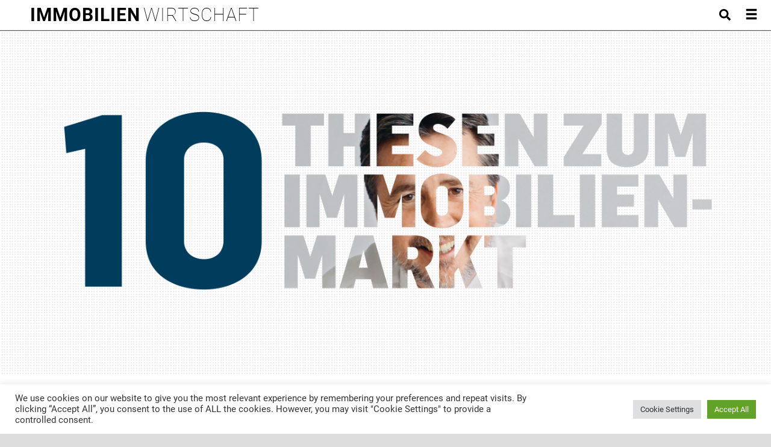

--- FILE ---
content_type: text/html; charset=UTF-8
request_url: http://www.immobilien-wirtschaft.at/2014/06/02/prognosen-zur-zukunft-der-immobilienwirtschaft/
body_size: 48230
content:
<!DOCTYPE html>
<html lang="de">
<head>
	<meta charset="UTF-8">
	<meta name="viewport" content="width=device-width, initial-scale=1.0, viewport-fit=cover" />			<title>
			Prognosen zur Zukunft der Immobilienwirtschaft - Immobilien-Wirtschaft		</title>
		<meta name='robots' content='index, follow, max-image-preview:large, max-snippet:-1, max-video-preview:-1' />

	<!-- This site is optimized with the Yoast SEO plugin v20.7 - https://yoast.com/wordpress/plugins/seo/ -->
	<link rel="canonical" href="http://www.immobilien-wirtschaft.at/2014/06/02/prognosen-zur-zukunft-der-immobilienwirtschaft/" />
	<meta property="og:locale" content="de_DE" />
	<meta property="og:type" content="article" />
	<meta property="og:title" content="Prognosen zur Zukunft der Immobilienwirtschaft - Immobilien-Wirtschaft" />
	<meta property="og:description" content="Bleibt Wohnen ein Investmentthema? Wie viel Risiko werden Entwickler in Zukunft nehmen müssen, und werden sie das in CEE tun? Der Vorstandsvorsitzende der UBM, Karl Bier, gilt als verlässlicher Experte und gibt mit diesen 10 Thesen eine fundierte Prognose zur Zukunft des Marktes ab. 1. Wohnpotenzial im Osten und Ende der Monokulturen „Wohnen wird wichtiger. ...  Weiterlesen ..." />
	<meta property="og:url" content="http://www.immobilien-wirtschaft.at/2014/06/02/prognosen-zur-zukunft-der-immobilienwirtschaft/" />
	<meta property="og:site_name" content="Immobilien-Wirtschaft" />
	<meta property="article:published_time" content="2014-06-02T16:15:05+00:00" />
	<meta property="og:image" content="http://www.immobilien-wirtschaft.at/wp-content/uploads/2014/06/10Thesen_Aufmacher.jpg" />
	<meta property="og:image:width" content="1366" />
	<meta property="og:image:height" content="607" />
	<meta property="og:image:type" content="image/jpeg" />
	<meta name="author" content="ImmoWirtschaft_Admin" />
	<meta name="twitter:card" content="summary_large_image" />
	<meta name="twitter:label1" content="Verfasst von" />
	<meta name="twitter:data1" content="ImmoWirtschaft_Admin" />
	<meta name="twitter:label2" content="Geschätzte Lesezeit" />
	<meta name="twitter:data2" content="8 Minuten" />
	<script type="application/ld+json" class="yoast-schema-graph">{"@context":"https://schema.org","@graph":[{"@type":"Article","@id":"http://www.immobilien-wirtschaft.at/2014/06/02/prognosen-zur-zukunft-der-immobilienwirtschaft/#article","isPartOf":{"@id":"http://www.immobilien-wirtschaft.at/2014/06/02/prognosen-zur-zukunft-der-immobilienwirtschaft/"},"author":{"name":"ImmoWirtschaft_Admin","@id":"http://www.immobilien-wirtschaft.at/#/schema/person/cc54101b25cd8a0379dde1f415712075"},"headline":"Prognosen zur Zukunft der Immobilienwirtschaft","datePublished":"2014-06-02T16:15:05+00:00","dateModified":"2014-06-02T16:15:05+00:00","mainEntityOfPage":{"@id":"http://www.immobilien-wirtschaft.at/2014/06/02/prognosen-zur-zukunft-der-immobilienwirtschaft/"},"wordCount":1521,"publisher":{"@id":"http://www.immobilien-wirtschaft.at/#organization"},"image":{"@id":"http://www.immobilien-wirtschaft.at/2014/06/02/prognosen-zur-zukunft-der-immobilienwirtschaft/#primaryimage"},"thumbnailUrl":"http://www.immobilien-wirtschaft.at/wp-content/uploads/2014/06/10Thesen_Aufmacher.jpg","keywords":["Ausgabe 214"],"inLanguage":"de"},{"@type":"WebPage","@id":"http://www.immobilien-wirtschaft.at/2014/06/02/prognosen-zur-zukunft-der-immobilienwirtschaft/","url":"http://www.immobilien-wirtschaft.at/2014/06/02/prognosen-zur-zukunft-der-immobilienwirtschaft/","name":"Prognosen zur Zukunft der Immobilienwirtschaft - Immobilien-Wirtschaft","isPartOf":{"@id":"http://www.immobilien-wirtschaft.at/#website"},"primaryImageOfPage":{"@id":"http://www.immobilien-wirtschaft.at/2014/06/02/prognosen-zur-zukunft-der-immobilienwirtschaft/#primaryimage"},"image":{"@id":"http://www.immobilien-wirtschaft.at/2014/06/02/prognosen-zur-zukunft-der-immobilienwirtschaft/#primaryimage"},"thumbnailUrl":"http://www.immobilien-wirtschaft.at/wp-content/uploads/2014/06/10Thesen_Aufmacher.jpg","datePublished":"2014-06-02T16:15:05+00:00","dateModified":"2014-06-02T16:15:05+00:00","breadcrumb":{"@id":"http://www.immobilien-wirtschaft.at/2014/06/02/prognosen-zur-zukunft-der-immobilienwirtschaft/#breadcrumb"},"inLanguage":"de","potentialAction":[{"@type":"ReadAction","target":["http://www.immobilien-wirtschaft.at/2014/06/02/prognosen-zur-zukunft-der-immobilienwirtschaft/"]}]},{"@type":"ImageObject","inLanguage":"de","@id":"http://www.immobilien-wirtschaft.at/2014/06/02/prognosen-zur-zukunft-der-immobilienwirtschaft/#primaryimage","url":"http://www.immobilien-wirtschaft.at/wp-content/uploads/2014/06/10Thesen_Aufmacher.jpg","contentUrl":"http://www.immobilien-wirtschaft.at/wp-content/uploads/2014/06/10Thesen_Aufmacher.jpg","width":1366,"height":607,"caption":"10 Thesen zum Immobilienmarkt"},{"@type":"BreadcrumbList","@id":"http://www.immobilien-wirtschaft.at/2014/06/02/prognosen-zur-zukunft-der-immobilienwirtschaft/#breadcrumb","itemListElement":[{"@type":"ListItem","position":1,"name":"Startseite","item":"http://www.immobilien-wirtschaft.at/"},{"@type":"ListItem","position":2,"name":"Prognosen zur Zukunft der Immobilienwirtschaft"}]},{"@type":"WebSite","@id":"http://www.immobilien-wirtschaft.at/#website","url":"http://www.immobilien-wirtschaft.at/","name":"Immobilien-Wirtschaft","description":"DAS MAGAZIN FÜR IMMOBILIENPROFIS","publisher":{"@id":"http://www.immobilien-wirtschaft.at/#organization"},"potentialAction":[{"@type":"SearchAction","target":{"@type":"EntryPoint","urlTemplate":"http://www.immobilien-wirtschaft.at/?s={search_term_string}"},"query-input":"required name=search_term_string"}],"inLanguage":"de"},{"@type":"Organization","@id":"http://www.immobilien-wirtschaft.at/#organization","name":"Immobilien-Wirtschaft","url":"http://www.immobilien-wirtschaft.at/","logo":{"@type":"ImageObject","inLanguage":"de","@id":"http://www.immobilien-wirtschaft.at/#/schema/logo/image/","url":"http://www.immobilien-wirtschaft.at/wp-content/uploads/2015/09/immobilienwirtschaft_logo_final6.png","contentUrl":"http://www.immobilien-wirtschaft.at/wp-content/uploads/2015/09/immobilienwirtschaft_logo_final6.png","width":264,"height":264,"caption":"Immobilien-Wirtschaft"},"image":{"@id":"http://www.immobilien-wirtschaft.at/#/schema/logo/image/"}},{"@type":"Person","@id":"http://www.immobilien-wirtschaft.at/#/schema/person/cc54101b25cd8a0379dde1f415712075","name":"ImmoWirtschaft_Admin","url":"http://www.immobilien-wirtschaft.at/author/immowirtschaft_admin/"}]}</script>
	<!-- / Yoast SEO plugin. -->


<link rel='dns-prefetch' href='//www.googletagmanager.com' />
<link rel='dns-prefetch' href='//w.sharethis.com' />
<link rel="alternate" type="application/rss+xml" title="Immobilien-Wirtschaft &raquo; Feed" href="http://www.immobilien-wirtschaft.at/feed/" />
<link rel="alternate" type="application/rss+xml" title="Immobilien-Wirtschaft &raquo; Kommentar-Feed" href="http://www.immobilien-wirtschaft.at/comments/feed/" />
<script type="text/javascript">
window._wpemojiSettings = {"baseUrl":"https:\/\/s.w.org\/images\/core\/emoji\/14.0.0\/72x72\/","ext":".png","svgUrl":"https:\/\/s.w.org\/images\/core\/emoji\/14.0.0\/svg\/","svgExt":".svg","source":{"concatemoji":"http:\/\/www.immobilien-wirtschaft.at\/wp-includes\/js\/wp-emoji-release.min.js?ver=533a19d57c1505f7b79d8e1cdad7d233"}};
/*! This file is auto-generated */
!function(e,a,t){var n,r,o,i=a.createElement("canvas"),p=i.getContext&&i.getContext("2d");function s(e,t){p.clearRect(0,0,i.width,i.height),p.fillText(e,0,0);e=i.toDataURL();return p.clearRect(0,0,i.width,i.height),p.fillText(t,0,0),e===i.toDataURL()}function c(e){var t=a.createElement("script");t.src=e,t.defer=t.type="text/javascript",a.getElementsByTagName("head")[0].appendChild(t)}for(o=Array("flag","emoji"),t.supports={everything:!0,everythingExceptFlag:!0},r=0;r<o.length;r++)t.supports[o[r]]=function(e){if(p&&p.fillText)switch(p.textBaseline="top",p.font="600 32px Arial",e){case"flag":return s("\ud83c\udff3\ufe0f\u200d\u26a7\ufe0f","\ud83c\udff3\ufe0f\u200b\u26a7\ufe0f")?!1:!s("\ud83c\uddfa\ud83c\uddf3","\ud83c\uddfa\u200b\ud83c\uddf3")&&!s("\ud83c\udff4\udb40\udc67\udb40\udc62\udb40\udc65\udb40\udc6e\udb40\udc67\udb40\udc7f","\ud83c\udff4\u200b\udb40\udc67\u200b\udb40\udc62\u200b\udb40\udc65\u200b\udb40\udc6e\u200b\udb40\udc67\u200b\udb40\udc7f");case"emoji":return!s("\ud83e\udef1\ud83c\udffb\u200d\ud83e\udef2\ud83c\udfff","\ud83e\udef1\ud83c\udffb\u200b\ud83e\udef2\ud83c\udfff")}return!1}(o[r]),t.supports.everything=t.supports.everything&&t.supports[o[r]],"flag"!==o[r]&&(t.supports.everythingExceptFlag=t.supports.everythingExceptFlag&&t.supports[o[r]]);t.supports.everythingExceptFlag=t.supports.everythingExceptFlag&&!t.supports.flag,t.DOMReady=!1,t.readyCallback=function(){t.DOMReady=!0},t.supports.everything||(n=function(){t.readyCallback()},a.addEventListener?(a.addEventListener("DOMContentLoaded",n,!1),e.addEventListener("load",n,!1)):(e.attachEvent("onload",n),a.attachEvent("onreadystatechange",function(){"complete"===a.readyState&&t.readyCallback()})),(e=t.source||{}).concatemoji?c(e.concatemoji):e.wpemoji&&e.twemoji&&(c(e.twemoji),c(e.wpemoji)))}(window,document,window._wpemojiSettings);
</script>
<style type="text/css">
img.wp-smiley,
img.emoji {
	display: inline !important;
	border: none !important;
	box-shadow: none !important;
	height: 1em !important;
	width: 1em !important;
	margin: 0 0.07em !important;
	vertical-align: -0.1em !important;
	background: none !important;
	padding: 0 !important;
}
</style>
	<link rel='stylesheet' id='wp-block-library-css' href='http://www.immobilien-wirtschaft.at/wp-includes/css/dist/block-library/style.min.css?ver=533a19d57c1505f7b79d8e1cdad7d233' type='text/css' media='all' />
<link rel='stylesheet' id='classic-theme-styles-css' href='http://www.immobilien-wirtschaft.at/wp-includes/css/classic-themes.min.css?ver=533a19d57c1505f7b79d8e1cdad7d233' type='text/css' media='all' />
<style id='global-styles-inline-css' type='text/css'>
body{--wp--preset--color--black: #000000;--wp--preset--color--cyan-bluish-gray: #abb8c3;--wp--preset--color--white: #ffffff;--wp--preset--color--pale-pink: #f78da7;--wp--preset--color--vivid-red: #cf2e2e;--wp--preset--color--luminous-vivid-orange: #ff6900;--wp--preset--color--luminous-vivid-amber: #fcb900;--wp--preset--color--light-green-cyan: #7bdcb5;--wp--preset--color--vivid-green-cyan: #00d084;--wp--preset--color--pale-cyan-blue: #8ed1fc;--wp--preset--color--vivid-cyan-blue: #0693e3;--wp--preset--color--vivid-purple: #9b51e0;--wp--preset--gradient--vivid-cyan-blue-to-vivid-purple: linear-gradient(135deg,rgba(6,147,227,1) 0%,rgb(155,81,224) 100%);--wp--preset--gradient--light-green-cyan-to-vivid-green-cyan: linear-gradient(135deg,rgb(122,220,180) 0%,rgb(0,208,130) 100%);--wp--preset--gradient--luminous-vivid-amber-to-luminous-vivid-orange: linear-gradient(135deg,rgba(252,185,0,1) 0%,rgba(255,105,0,1) 100%);--wp--preset--gradient--luminous-vivid-orange-to-vivid-red: linear-gradient(135deg,rgba(255,105,0,1) 0%,rgb(207,46,46) 100%);--wp--preset--gradient--very-light-gray-to-cyan-bluish-gray: linear-gradient(135deg,rgb(238,238,238) 0%,rgb(169,184,195) 100%);--wp--preset--gradient--cool-to-warm-spectrum: linear-gradient(135deg,rgb(74,234,220) 0%,rgb(151,120,209) 20%,rgb(207,42,186) 40%,rgb(238,44,130) 60%,rgb(251,105,98) 80%,rgb(254,248,76) 100%);--wp--preset--gradient--blush-light-purple: linear-gradient(135deg,rgb(255,206,236) 0%,rgb(152,150,240) 100%);--wp--preset--gradient--blush-bordeaux: linear-gradient(135deg,rgb(254,205,165) 0%,rgb(254,45,45) 50%,rgb(107,0,62) 100%);--wp--preset--gradient--luminous-dusk: linear-gradient(135deg,rgb(255,203,112) 0%,rgb(199,81,192) 50%,rgb(65,88,208) 100%);--wp--preset--gradient--pale-ocean: linear-gradient(135deg,rgb(255,245,203) 0%,rgb(182,227,212) 50%,rgb(51,167,181) 100%);--wp--preset--gradient--electric-grass: linear-gradient(135deg,rgb(202,248,128) 0%,rgb(113,206,126) 100%);--wp--preset--gradient--midnight: linear-gradient(135deg,rgb(2,3,129) 0%,rgb(40,116,252) 100%);--wp--preset--duotone--dark-grayscale: url('#wp-duotone-dark-grayscale');--wp--preset--duotone--grayscale: url('#wp-duotone-grayscale');--wp--preset--duotone--purple-yellow: url('#wp-duotone-purple-yellow');--wp--preset--duotone--blue-red: url('#wp-duotone-blue-red');--wp--preset--duotone--midnight: url('#wp-duotone-midnight');--wp--preset--duotone--magenta-yellow: url('#wp-duotone-magenta-yellow');--wp--preset--duotone--purple-green: url('#wp-duotone-purple-green');--wp--preset--duotone--blue-orange: url('#wp-duotone-blue-orange');--wp--preset--font-size--small: 13px;--wp--preset--font-size--medium: 20px;--wp--preset--font-size--large: 36px;--wp--preset--font-size--x-large: 42px;--wp--preset--spacing--20: 0.44rem;--wp--preset--spacing--30: 0.67rem;--wp--preset--spacing--40: 1rem;--wp--preset--spacing--50: 1.5rem;--wp--preset--spacing--60: 2.25rem;--wp--preset--spacing--70: 3.38rem;--wp--preset--spacing--80: 5.06rem;--wp--preset--shadow--natural: 6px 6px 9px rgba(0, 0, 0, 0.2);--wp--preset--shadow--deep: 12px 12px 50px rgba(0, 0, 0, 0.4);--wp--preset--shadow--sharp: 6px 6px 0px rgba(0, 0, 0, 0.2);--wp--preset--shadow--outlined: 6px 6px 0px -3px rgba(255, 255, 255, 1), 6px 6px rgba(0, 0, 0, 1);--wp--preset--shadow--crisp: 6px 6px 0px rgba(0, 0, 0, 1);}:where(.is-layout-flex){gap: 0.5em;}body .is-layout-flow > .alignleft{float: left;margin-inline-start: 0;margin-inline-end: 2em;}body .is-layout-flow > .alignright{float: right;margin-inline-start: 2em;margin-inline-end: 0;}body .is-layout-flow > .aligncenter{margin-left: auto !important;margin-right: auto !important;}body .is-layout-constrained > .alignleft{float: left;margin-inline-start: 0;margin-inline-end: 2em;}body .is-layout-constrained > .alignright{float: right;margin-inline-start: 2em;margin-inline-end: 0;}body .is-layout-constrained > .aligncenter{margin-left: auto !important;margin-right: auto !important;}body .is-layout-constrained > :where(:not(.alignleft):not(.alignright):not(.alignfull)){max-width: var(--wp--style--global--content-size);margin-left: auto !important;margin-right: auto !important;}body .is-layout-constrained > .alignwide{max-width: var(--wp--style--global--wide-size);}body .is-layout-flex{display: flex;}body .is-layout-flex{flex-wrap: wrap;align-items: center;}body .is-layout-flex > *{margin: 0;}:where(.wp-block-columns.is-layout-flex){gap: 2em;}.has-black-color{color: var(--wp--preset--color--black) !important;}.has-cyan-bluish-gray-color{color: var(--wp--preset--color--cyan-bluish-gray) !important;}.has-white-color{color: var(--wp--preset--color--white) !important;}.has-pale-pink-color{color: var(--wp--preset--color--pale-pink) !important;}.has-vivid-red-color{color: var(--wp--preset--color--vivid-red) !important;}.has-luminous-vivid-orange-color{color: var(--wp--preset--color--luminous-vivid-orange) !important;}.has-luminous-vivid-amber-color{color: var(--wp--preset--color--luminous-vivid-amber) !important;}.has-light-green-cyan-color{color: var(--wp--preset--color--light-green-cyan) !important;}.has-vivid-green-cyan-color{color: var(--wp--preset--color--vivid-green-cyan) !important;}.has-pale-cyan-blue-color{color: var(--wp--preset--color--pale-cyan-blue) !important;}.has-vivid-cyan-blue-color{color: var(--wp--preset--color--vivid-cyan-blue) !important;}.has-vivid-purple-color{color: var(--wp--preset--color--vivid-purple) !important;}.has-black-background-color{background-color: var(--wp--preset--color--black) !important;}.has-cyan-bluish-gray-background-color{background-color: var(--wp--preset--color--cyan-bluish-gray) !important;}.has-white-background-color{background-color: var(--wp--preset--color--white) !important;}.has-pale-pink-background-color{background-color: var(--wp--preset--color--pale-pink) !important;}.has-vivid-red-background-color{background-color: var(--wp--preset--color--vivid-red) !important;}.has-luminous-vivid-orange-background-color{background-color: var(--wp--preset--color--luminous-vivid-orange) !important;}.has-luminous-vivid-amber-background-color{background-color: var(--wp--preset--color--luminous-vivid-amber) !important;}.has-light-green-cyan-background-color{background-color: var(--wp--preset--color--light-green-cyan) !important;}.has-vivid-green-cyan-background-color{background-color: var(--wp--preset--color--vivid-green-cyan) !important;}.has-pale-cyan-blue-background-color{background-color: var(--wp--preset--color--pale-cyan-blue) !important;}.has-vivid-cyan-blue-background-color{background-color: var(--wp--preset--color--vivid-cyan-blue) !important;}.has-vivid-purple-background-color{background-color: var(--wp--preset--color--vivid-purple) !important;}.has-black-border-color{border-color: var(--wp--preset--color--black) !important;}.has-cyan-bluish-gray-border-color{border-color: var(--wp--preset--color--cyan-bluish-gray) !important;}.has-white-border-color{border-color: var(--wp--preset--color--white) !important;}.has-pale-pink-border-color{border-color: var(--wp--preset--color--pale-pink) !important;}.has-vivid-red-border-color{border-color: var(--wp--preset--color--vivid-red) !important;}.has-luminous-vivid-orange-border-color{border-color: var(--wp--preset--color--luminous-vivid-orange) !important;}.has-luminous-vivid-amber-border-color{border-color: var(--wp--preset--color--luminous-vivid-amber) !important;}.has-light-green-cyan-border-color{border-color: var(--wp--preset--color--light-green-cyan) !important;}.has-vivid-green-cyan-border-color{border-color: var(--wp--preset--color--vivid-green-cyan) !important;}.has-pale-cyan-blue-border-color{border-color: var(--wp--preset--color--pale-cyan-blue) !important;}.has-vivid-cyan-blue-border-color{border-color: var(--wp--preset--color--vivid-cyan-blue) !important;}.has-vivid-purple-border-color{border-color: var(--wp--preset--color--vivid-purple) !important;}.has-vivid-cyan-blue-to-vivid-purple-gradient-background{background: var(--wp--preset--gradient--vivid-cyan-blue-to-vivid-purple) !important;}.has-light-green-cyan-to-vivid-green-cyan-gradient-background{background: var(--wp--preset--gradient--light-green-cyan-to-vivid-green-cyan) !important;}.has-luminous-vivid-amber-to-luminous-vivid-orange-gradient-background{background: var(--wp--preset--gradient--luminous-vivid-amber-to-luminous-vivid-orange) !important;}.has-luminous-vivid-orange-to-vivid-red-gradient-background{background: var(--wp--preset--gradient--luminous-vivid-orange-to-vivid-red) !important;}.has-very-light-gray-to-cyan-bluish-gray-gradient-background{background: var(--wp--preset--gradient--very-light-gray-to-cyan-bluish-gray) !important;}.has-cool-to-warm-spectrum-gradient-background{background: var(--wp--preset--gradient--cool-to-warm-spectrum) !important;}.has-blush-light-purple-gradient-background{background: var(--wp--preset--gradient--blush-light-purple) !important;}.has-blush-bordeaux-gradient-background{background: var(--wp--preset--gradient--blush-bordeaux) !important;}.has-luminous-dusk-gradient-background{background: var(--wp--preset--gradient--luminous-dusk) !important;}.has-pale-ocean-gradient-background{background: var(--wp--preset--gradient--pale-ocean) !important;}.has-electric-grass-gradient-background{background: var(--wp--preset--gradient--electric-grass) !important;}.has-midnight-gradient-background{background: var(--wp--preset--gradient--midnight) !important;}.has-small-font-size{font-size: var(--wp--preset--font-size--small) !important;}.has-medium-font-size{font-size: var(--wp--preset--font-size--medium) !important;}.has-large-font-size{font-size: var(--wp--preset--font-size--large) !important;}.has-x-large-font-size{font-size: var(--wp--preset--font-size--x-large) !important;}
.wp-block-navigation a:where(:not(.wp-element-button)){color: inherit;}
:where(.wp-block-columns.is-layout-flex){gap: 2em;}
.wp-block-pullquote{font-size: 1.5em;line-height: 1.6;}
</style>
<link rel='stylesheet' id='contact-form-7-css' href='http://www.immobilien-wirtschaft.at/wp-content/plugins/contact-form-7/includes/css/styles.css?ver=5.7.6' type='text/css' media='all' />
<link rel='stylesheet' id='cookie-law-info-css' href='http://www.immobilien-wirtschaft.at/wp-content/plugins/cookie-law-info/legacy/public/css/cookie-law-info-public.css?ver=3.0.9' type='text/css' media='all' />
<link rel='stylesheet' id='cookie-law-info-gdpr-css' href='http://www.immobilien-wirtschaft.at/wp-content/plugins/cookie-law-info/legacy/public/css/cookie-law-info-gdpr.css?ver=3.0.9' type='text/css' media='all' />
<link rel='stylesheet' id='rs-settings-css' href='http://www.immobilien-wirtschaft.at/wp-content/plugins/revslider/rs-plugin/css/settings.css?rev=4.1.4&#038;ver=533a19d57c1505f7b79d8e1cdad7d233' type='text/css' media='all' />
<link rel='stylesheet' id='rs-captions-css' href='http://www.immobilien-wirtschaft.at/wp-content/plugins/revslider/rs-plugin/css/dynamic-captions.css?rev=4.1.4&#038;ver=533a19d57c1505f7b79d8e1cdad7d233' type='text/css' media='all' />
<link rel='stylesheet' id='rs-plugin-static-css' href='http://www.immobilien-wirtschaft.at/wp-content/plugins/revslider/rs-plugin/css/static-captions.css?rev=4.1.4&#038;ver=533a19d57c1505f7b79d8e1cdad7d233' type='text/css' media='all' />
<link rel='stylesheet' id='style-css' href='http://www.immobilien-wirtschaft.at/wp-content/themes/fixed/style.css?ver=533a19d57c1505f7b79d8e1cdad7d233' type='text/css' media='all' />
<link rel='stylesheet' id='font-awesome-css-css' href='http://www.immobilien-wirtschaft.at/wp-content/themes/fixed/includes/fonts/fontawesome/font-awesome.css?ver=0.1' type='text/css' media='screen' />
<link rel='stylesheet' id='fixed-media-queries-css-css' href='http://www.immobilien-wirtschaft.at/wp-content/themes/fixed/media-queries.css?ver=0.1' type='text/css' media='screen' />
<link rel='stylesheet' id='fixed-flexslider-css-css' href='http://www.immobilien-wirtschaft.at/wp-content/themes/fixed/includes/styles/flexslider.css?ver=0.1' type='text/css' media='screen' />
<link rel='stylesheet' id='jgb-styles-css' href='http://www.immobilien-wirtschaft.at/wp-content/plugins/jetgridbuilder/assets/css/jgb-styles.css?ver=1.1.2' type='text/css' media='all' />
<link rel='stylesheet' id='jet-menu-public-styles-css' href='http://www.immobilien-wirtschaft.at/wp-content/plugins/jet-menu/assets/public/css/public.css?ver=2.4.0' type='text/css' media='all' />
<link rel='stylesheet' id='jet-blocks-css' href='http://www.immobilien-wirtschaft.at/wp-content/uploads/elementor/css/custom-jet-blocks.css?ver=1.3.5' type='text/css' media='all' />
<link rel='stylesheet' id='jet-elements-css' href='http://www.immobilien-wirtschaft.at/wp-content/plugins/jet-elements/assets/css/jet-elements.css?ver=2.6.9' type='text/css' media='all' />
<link rel='stylesheet' id='jet-elements-skin-css' href='http://www.immobilien-wirtschaft.at/wp-content/plugins/jet-elements/assets/css/jet-elements-skin.css?ver=2.6.9' type='text/css' media='all' />
<link rel='stylesheet' id='elementor-frontend-css' href='http://www.immobilien-wirtschaft.at/wp-content/uploads/elementor/css/custom-frontend-lite.min.css?ver=1683983741' type='text/css' media='all' />
<link rel='stylesheet' id='swiper-css' href='http://www.immobilien-wirtschaft.at/wp-content/plugins/elementor/assets/lib/swiper/css/swiper.min.css?ver=5.3.6' type='text/css' media='all' />
<link rel='stylesheet' id='elementor-post-4006-css' href='http://www.immobilien-wirtschaft.at/wp-content/uploads/elementor/css/post-4006.css?ver=1683983741' type='text/css' media='all' />
<link rel='stylesheet' id='elementor-pro-css' href='http://www.immobilien-wirtschaft.at/wp-content/uploads/elementor/css/custom-pro-frontend-lite.min.css?ver=1683983741' type='text/css' media='all' />
<link rel='stylesheet' id='jet-tabs-frontend-css' href='http://www.immobilien-wirtschaft.at/wp-content/plugins/jet-tabs/assets/css/jet-tabs-frontend.css?ver=2.1.21' type='text/css' media='all' />
<link rel='stylesheet' id='jet-tricks-frontend-css' href='http://www.immobilien-wirtschaft.at/wp-content/plugins/jet-tricks/assets/css/jet-tricks-frontend.css?ver=1.4.4' type='text/css' media='all' />
<link rel='stylesheet' id='font-awesome-5-all-css' href='http://www.immobilien-wirtschaft.at/wp-content/plugins/elementor/assets/lib/font-awesome/css/all.min.css?ver=3.13.2' type='text/css' media='all' />
<link rel='stylesheet' id='font-awesome-4-shim-css' href='http://www.immobilien-wirtschaft.at/wp-content/plugins/elementor/assets/lib/font-awesome/css/v4-shims.min.css?ver=3.13.2' type='text/css' media='all' />
<link rel='stylesheet' id='elementor-global-css' href='http://www.immobilien-wirtschaft.at/wp-content/uploads/elementor/css/global.css?ver=1683983742' type='text/css' media='all' />
<link rel='stylesheet' id='elementor-post-11078-css' href='http://www.immobilien-wirtschaft.at/wp-content/uploads/elementor/css/post-11078.css?ver=1683984148' type='text/css' media='all' />
<link rel='stylesheet' id='elementor-post-11008-css' href='http://www.immobilien-wirtschaft.at/wp-content/uploads/elementor/css/post-11008.css?ver=1683984149' type='text/css' media='all' />
<script type='text/javascript' src='http://www.immobilien-wirtschaft.at/wp-includes/js/jquery/jquery.min.js?ver=3.6.4' id='jquery-core-js'></script>
<script type='text/javascript' src='http://www.immobilien-wirtschaft.at/wp-includes/js/jquery/jquery-migrate.min.js?ver=3.4.0' id='jquery-migrate-js'></script>
<script type='text/javascript' id='cookie-law-info-js-extra'>
/* <![CDATA[ */
var Cli_Data = {"nn_cookie_ids":["_gat_pagestrip_UA-52016723-1","CookieLawInfoConsent","cookielawinfo-checkbox-advertisement","elementor","_ga","_gid","_gat_gtag_UA_227108145_1","_ga_N4RP3TFZBP"],"cookielist":[],"non_necessary_cookies":{"necessary":["CookieLawInfoConsent","elementor"],"analytics":["_ga","_gid","_gat_gtag_UA_227108145_1","_ga_N4RP3TFZBP"],"others":["_gat_pagestrip_UA-52016723-1"]},"ccpaEnabled":"","ccpaRegionBased":"","ccpaBarEnabled":"","strictlyEnabled":["necessary","obligatoire"],"ccpaType":"gdpr","js_blocking":"1","custom_integration":"","triggerDomRefresh":"","secure_cookies":""};
var cli_cookiebar_settings = {"animate_speed_hide":"500","animate_speed_show":"500","background":"#FFF","border":"#b1a6a6c2","border_on":"","button_1_button_colour":"#61a229","button_1_button_hover":"#4e8221","button_1_link_colour":"#fff","button_1_as_button":"1","button_1_new_win":"","button_2_button_colour":"#333","button_2_button_hover":"#292929","button_2_link_colour":"#444","button_2_as_button":"","button_2_hidebar":"","button_3_button_colour":"#dedfe0","button_3_button_hover":"#b2b2b3","button_3_link_colour":"#333333","button_3_as_button":"1","button_3_new_win":"","button_4_button_colour":"#dedfe0","button_4_button_hover":"#b2b2b3","button_4_link_colour":"#333333","button_4_as_button":"1","button_7_button_colour":"#61a229","button_7_button_hover":"#4e8221","button_7_link_colour":"#fff","button_7_as_button":"1","button_7_new_win":"","font_family":"inherit","header_fix":"","notify_animate_hide":"1","notify_animate_show":"1","notify_div_id":"#cookie-law-info-bar","notify_position_horizontal":"right","notify_position_vertical":"bottom","scroll_close":"","scroll_close_reload":"","accept_close_reload":"","reject_close_reload":"","showagain_tab":"","showagain_background":"#fff","showagain_border":"#000","showagain_div_id":"#cookie-law-info-again","showagain_x_position":"100px","text":"#333333","show_once_yn":"","show_once":"10000","logging_on":"","as_popup":"","popup_overlay":"1","bar_heading_text":"","cookie_bar_as":"banner","popup_showagain_position":"bottom-right","widget_position":"left"};
var log_object = {"ajax_url":"http:\/\/www.immobilien-wirtschaft.at\/wp-admin\/admin-ajax.php"};
/* ]]> */
</script>
<script type='text/javascript' src='http://www.immobilien-wirtschaft.at/wp-content/plugins/cookie-law-info/legacy/public/js/cookie-law-info-public.js?ver=3.0.9' id='cookie-law-info-js'></script>
<script type='text/javascript' src='http://www.immobilien-wirtschaft.at/wp-content/plugins/revslider/rs-plugin/js/jquery.themepunch.plugins.min.js?rev=4.1.4&#038;ver=533a19d57c1505f7b79d8e1cdad7d233' id='themepunchtools-js'></script>
<script type='text/javascript' src='http://www.immobilien-wirtschaft.at/wp-content/plugins/revslider/rs-plugin/js/jquery.themepunch.revolution.min.js?rev=4.1.4&#038;ver=533a19d57c1505f7b79d8e1cdad7d233' id='revslider-jquery.themepunch.revolution.min-js'></script>
<script type='text/javascript' src='http://www.immobilien-wirtschaft.at/wp-content/plugins/elementor/assets/lib/font-awesome/js/v4-shims.min.js?ver=3.13.2' id='font-awesome-4-shim-js'></script>

<!-- Von Site Kit hinzugefügtes Google-Analytics-Snippet -->
<script type='text/javascript' src='https://www.googletagmanager.com/gtag/js?id=UA-227108145-1' id='google_gtagjs-js' async></script>
<script type='text/javascript' id='google_gtagjs-js-after'>
window.dataLayer = window.dataLayer || [];function gtag(){dataLayer.push(arguments);}
gtag('set', 'linker', {"domains":["www.immobilien-wirtschaft.at"]} );
gtag("js", new Date());
gtag("set", "developer_id.dZTNiMT", true);
gtag("config", "UA-227108145-1", {"anonymize_ip":true});
gtag("config", "G-GW2Q6B1B20");
</script>

<!-- Ende des von Site Kit hinzugefügten Google-Analytics-Snippets -->
<script id='st_insights_js' type='text/javascript' src='http://w.sharethis.com/button/st_insights.js?publisher=eba0f3ba-f9ab-408c-bc68-c28af5afe749&#038;product=feather&#038;ver=1675083176' id='feather-sharethis-js'></script>
<link rel="https://api.w.org/" href="http://www.immobilien-wirtschaft.at/wp-json/" /><link rel="alternate" type="application/json" href="http://www.immobilien-wirtschaft.at/wp-json/wp/v2/posts/1120" /><link rel="EditURI" type="application/rsd+xml" title="RSD" href="http://www.immobilien-wirtschaft.at/xmlrpc.php?rsd" />
<link rel="wlwmanifest" type="application/wlwmanifest+xml" href="http://www.immobilien-wirtschaft.at/wp-includes/wlwmanifest.xml" />

<link rel='shortlink' href='http://www.immobilien-wirtschaft.at/?p=1120' />
<link rel="alternate" type="application/json+oembed" href="http://www.immobilien-wirtschaft.at/wp-json/oembed/1.0/embed?url=http%3A%2F%2Fwww.immobilien-wirtschaft.at%2F2014%2F06%2F02%2Fprognosen-zur-zukunft-der-immobilienwirtschaft%2F" />
<link rel="alternate" type="text/xml+oembed" href="http://www.immobilien-wirtschaft.at/wp-json/oembed/1.0/embed?url=http%3A%2F%2Fwww.immobilien-wirtschaft.at%2F2014%2F06%2F02%2Fprognosen-zur-zukunft-der-immobilienwirtschaft%2F&#038;format=xml" />
<meta name="generator" content="Site Kit by Google 1.99.0" /><script type="text/javascript">
(function(url){
	if(/(?:Chrome\/26\.0\.1410\.63 Safari\/537\.31|WordfenceTestMonBot)/.test(navigator.userAgent)){ return; }
	var addEvent = function(evt, handler) {
		if (window.addEventListener) {
			document.addEventListener(evt, handler, false);
		} else if (window.attachEvent) {
			document.attachEvent('on' + evt, handler);
		}
	};
	var removeEvent = function(evt, handler) {
		if (window.removeEventListener) {
			document.removeEventListener(evt, handler, false);
		} else if (window.detachEvent) {
			document.detachEvent('on' + evt, handler);
		}
	};
	var evts = 'contextmenu dblclick drag dragend dragenter dragleave dragover dragstart drop keydown keypress keyup mousedown mousemove mouseout mouseover mouseup mousewheel scroll'.split(' ');
	var logHuman = function() {
		if (window.wfLogHumanRan) { return; }
		window.wfLogHumanRan = true;
		var wfscr = document.createElement('script');
		wfscr.type = 'text/javascript';
		wfscr.async = true;
		wfscr.src = url + '&r=' + Math.random();
		(document.getElementsByTagName('head')[0]||document.getElementsByTagName('body')[0]).appendChild(wfscr);
		for (var i = 0; i < evts.length; i++) {
			removeEvent(evts[i], logHuman);
		}
	};
	for (var i = 0; i < evts.length; i++) {
		addEvent(evts[i], logHuman);
	}
})('//www.immobilien-wirtschaft.at/?wordfence_lh=1&hid=0D6712C7ED39061895B175638D49F569');
</script>	<style type="text/css">
		a {
			color: #999;
		}
		
			</style>
    <meta name="generator" content="Elementor 3.13.2; features: e_dom_optimization, e_optimized_assets_loading, e_optimized_css_loading, e_font_icon_svg, a11y_improvements, additional_custom_breakpoints; settings: css_print_method-external, google_font-disabled, font_display-auto">

<style type="text/css"></style>
<style type="text/css" id="custom-background-css">
body.custom-background { background-color: #dddddd; }
</style>
	<style>
.synved-social-resolution-single {
display: inline-block;
}
.synved-social-resolution-normal {
display: inline-block;
}
.synved-social-resolution-hidef {
display: none;
}

@media only screen and (min--moz-device-pixel-ratio: 2),
only screen and (-o-min-device-pixel-ratio: 2/1),
only screen and (-webkit-min-device-pixel-ratio: 2),
only screen and (min-device-pixel-ratio: 2),
only screen and (min-resolution: 2dppx),
only screen and (min-resolution: 192dpi) {
	.synved-social-resolution-normal {
	display: none;
	}
	.synved-social-resolution-hidef {
	display: inline-block;
	}
}
</style><link rel="icon" href="http://www.immobilien-wirtschaft.at/wp-content/uploads/2022/04/cropped-IW-32x32.png" sizes="32x32" />
<link rel="icon" href="http://www.immobilien-wirtschaft.at/wp-content/uploads/2022/04/cropped-IW-192x192.png" sizes="192x192" />
<link rel="apple-touch-icon" href="http://www.immobilien-wirtschaft.at/wp-content/uploads/2022/04/cropped-IW-180x180.png" />
<meta name="msapplication-TileImage" content="http://www.immobilien-wirtschaft.at/wp-content/uploads/2022/04/cropped-IW-270x270.png" />
		<style type="text/css" id="wp-custom-css">
			.elementor-11008 .a{
    color:#000 !important; 
    font-weight: 200;
    text-decoration: none !important;
    transition: 0.3s;
    position: relative;
}
.elementor-11008 .a:hover{
}

.elementor-11008 .a:before {
    content: "";
    position: absolute; 
    display: block;
    width: 100%;
    height: 2px;
    bottom: -2px;
    left: 0;
    background-color: #fff;
    transform: scaleX(0);
    transform-origin: bottom left;
    transition: transform 0.3s ease;
}

.elementor-11008 .a:hover:before {
    height: 2px;
    transform: scaleX(1);
}		</style>
		</head>
<body class="post-template-default single single-post postid-1120 single-format-standard custom-background wp-custom-logo siteorigin-panels siteorigin-panels-before-js jet-mega-menu-location elementor-default elementor-kit-4006">
<svg xmlns="http://www.w3.org/2000/svg" viewBox="0 0 0 0" width="0" height="0" focusable="false" role="none" style="visibility: hidden; position: absolute; left: -9999px; overflow: hidden;" ><defs><filter id="wp-duotone-dark-grayscale"><feColorMatrix color-interpolation-filters="sRGB" type="matrix" values=" .299 .587 .114 0 0 .299 .587 .114 0 0 .299 .587 .114 0 0 .299 .587 .114 0 0 " /><feComponentTransfer color-interpolation-filters="sRGB" ><feFuncR type="table" tableValues="0 0.49803921568627" /><feFuncG type="table" tableValues="0 0.49803921568627" /><feFuncB type="table" tableValues="0 0.49803921568627" /><feFuncA type="table" tableValues="1 1" /></feComponentTransfer><feComposite in2="SourceGraphic" operator="in" /></filter></defs></svg><svg xmlns="http://www.w3.org/2000/svg" viewBox="0 0 0 0" width="0" height="0" focusable="false" role="none" style="visibility: hidden; position: absolute; left: -9999px; overflow: hidden;" ><defs><filter id="wp-duotone-grayscale"><feColorMatrix color-interpolation-filters="sRGB" type="matrix" values=" .299 .587 .114 0 0 .299 .587 .114 0 0 .299 .587 .114 0 0 .299 .587 .114 0 0 " /><feComponentTransfer color-interpolation-filters="sRGB" ><feFuncR type="table" tableValues="0 1" /><feFuncG type="table" tableValues="0 1" /><feFuncB type="table" tableValues="0 1" /><feFuncA type="table" tableValues="1 1" /></feComponentTransfer><feComposite in2="SourceGraphic" operator="in" /></filter></defs></svg><svg xmlns="http://www.w3.org/2000/svg" viewBox="0 0 0 0" width="0" height="0" focusable="false" role="none" style="visibility: hidden; position: absolute; left: -9999px; overflow: hidden;" ><defs><filter id="wp-duotone-purple-yellow"><feColorMatrix color-interpolation-filters="sRGB" type="matrix" values=" .299 .587 .114 0 0 .299 .587 .114 0 0 .299 .587 .114 0 0 .299 .587 .114 0 0 " /><feComponentTransfer color-interpolation-filters="sRGB" ><feFuncR type="table" tableValues="0.54901960784314 0.98823529411765" /><feFuncG type="table" tableValues="0 1" /><feFuncB type="table" tableValues="0.71764705882353 0.25490196078431" /><feFuncA type="table" tableValues="1 1" /></feComponentTransfer><feComposite in2="SourceGraphic" operator="in" /></filter></defs></svg><svg xmlns="http://www.w3.org/2000/svg" viewBox="0 0 0 0" width="0" height="0" focusable="false" role="none" style="visibility: hidden; position: absolute; left: -9999px; overflow: hidden;" ><defs><filter id="wp-duotone-blue-red"><feColorMatrix color-interpolation-filters="sRGB" type="matrix" values=" .299 .587 .114 0 0 .299 .587 .114 0 0 .299 .587 .114 0 0 .299 .587 .114 0 0 " /><feComponentTransfer color-interpolation-filters="sRGB" ><feFuncR type="table" tableValues="0 1" /><feFuncG type="table" tableValues="0 0.27843137254902" /><feFuncB type="table" tableValues="0.5921568627451 0.27843137254902" /><feFuncA type="table" tableValues="1 1" /></feComponentTransfer><feComposite in2="SourceGraphic" operator="in" /></filter></defs></svg><svg xmlns="http://www.w3.org/2000/svg" viewBox="0 0 0 0" width="0" height="0" focusable="false" role="none" style="visibility: hidden; position: absolute; left: -9999px; overflow: hidden;" ><defs><filter id="wp-duotone-midnight"><feColorMatrix color-interpolation-filters="sRGB" type="matrix" values=" .299 .587 .114 0 0 .299 .587 .114 0 0 .299 .587 .114 0 0 .299 .587 .114 0 0 " /><feComponentTransfer color-interpolation-filters="sRGB" ><feFuncR type="table" tableValues="0 0" /><feFuncG type="table" tableValues="0 0.64705882352941" /><feFuncB type="table" tableValues="0 1" /><feFuncA type="table" tableValues="1 1" /></feComponentTransfer><feComposite in2="SourceGraphic" operator="in" /></filter></defs></svg><svg xmlns="http://www.w3.org/2000/svg" viewBox="0 0 0 0" width="0" height="0" focusable="false" role="none" style="visibility: hidden; position: absolute; left: -9999px; overflow: hidden;" ><defs><filter id="wp-duotone-magenta-yellow"><feColorMatrix color-interpolation-filters="sRGB" type="matrix" values=" .299 .587 .114 0 0 .299 .587 .114 0 0 .299 .587 .114 0 0 .299 .587 .114 0 0 " /><feComponentTransfer color-interpolation-filters="sRGB" ><feFuncR type="table" tableValues="0.78039215686275 1" /><feFuncG type="table" tableValues="0 0.94901960784314" /><feFuncB type="table" tableValues="0.35294117647059 0.47058823529412" /><feFuncA type="table" tableValues="1 1" /></feComponentTransfer><feComposite in2="SourceGraphic" operator="in" /></filter></defs></svg><svg xmlns="http://www.w3.org/2000/svg" viewBox="0 0 0 0" width="0" height="0" focusable="false" role="none" style="visibility: hidden; position: absolute; left: -9999px; overflow: hidden;" ><defs><filter id="wp-duotone-purple-green"><feColorMatrix color-interpolation-filters="sRGB" type="matrix" values=" .299 .587 .114 0 0 .299 .587 .114 0 0 .299 .587 .114 0 0 .299 .587 .114 0 0 " /><feComponentTransfer color-interpolation-filters="sRGB" ><feFuncR type="table" tableValues="0.65098039215686 0.40392156862745" /><feFuncG type="table" tableValues="0 1" /><feFuncB type="table" tableValues="0.44705882352941 0.4" /><feFuncA type="table" tableValues="1 1" /></feComponentTransfer><feComposite in2="SourceGraphic" operator="in" /></filter></defs></svg><svg xmlns="http://www.w3.org/2000/svg" viewBox="0 0 0 0" width="0" height="0" focusable="false" role="none" style="visibility: hidden; position: absolute; left: -9999px; overflow: hidden;" ><defs><filter id="wp-duotone-blue-orange"><feColorMatrix color-interpolation-filters="sRGB" type="matrix" values=" .299 .587 .114 0 0 .299 .587 .114 0 0 .299 .587 .114 0 0 .299 .587 .114 0 0 " /><feComponentTransfer color-interpolation-filters="sRGB" ><feFuncR type="table" tableValues="0.098039215686275 1" /><feFuncG type="table" tableValues="0 0.66274509803922" /><feFuncB type="table" tableValues="0.84705882352941 0.41960784313725" /><feFuncA type="table" tableValues="1 1" /></feComponentTransfer><feComposite in2="SourceGraphic" operator="in" /></filter></defs></svg>		<footer data-elementor-type="header" data-elementor-id="11078" class="elementor elementor-11078 elementor-location-header">
								<header class="elementor-section elementor-top-section elementor-element elementor-element-5bfc44b6 elementor-section-full_width elementor-section-height-min-height elementor-section-content-middle elementor-section-height-default elementor-section-items-middle" data-id="5bfc44b6" data-element_type="section" data-settings="{&quot;jet_parallax_layout_list&quot;:[],&quot;background_background&quot;:&quot;classic&quot;,&quot;background_motion_fx_motion_fx_scrolling&quot;:&quot;yes&quot;,&quot;background_motion_fx_opacity_effect&quot;:&quot;yes&quot;,&quot;background_motion_fx_opacity_direction&quot;:&quot;in-out&quot;,&quot;background_motion_fx_opacity_level&quot;:{&quot;unit&quot;:&quot;px&quot;,&quot;size&quot;:4,&quot;sizes&quot;:[]},&quot;background_motion_fx_opacity_range&quot;:{&quot;unit&quot;:&quot;%&quot;,&quot;size&quot;:&quot;&quot;,&quot;sizes&quot;:{&quot;start&quot;:0,&quot;end&quot;:100}},&quot;background_motion_fx_range&quot;:&quot;page&quot;,&quot;sticky&quot;:&quot;top&quot;,&quot;background_motion_fx_devices&quot;:[&quot;desktop&quot;,&quot;tablet&quot;,&quot;mobile&quot;],&quot;sticky_on&quot;:[&quot;desktop&quot;,&quot;tablet&quot;,&quot;mobile&quot;],&quot;sticky_offset&quot;:0,&quot;sticky_effects_offset&quot;:0}">
						<div class="elementor-container elementor-column-gap-no">
					<header class="elementor-column elementor-col-50 elementor-top-column elementor-element elementor-element-87a99bf" data-id="87a99bf" data-element_type="column" data-settings="{&quot;animation_mobile&quot;:&quot;none&quot;}">
			<div class="elementor-widget-wrap elementor-element-populated">
								<div class="elementor-element elementor-element-a6969bc elementor-widget__width-auto elementor-widget-tablet__width-auto elementor-widget-mobile__width-auto elementor-invisible elementor-widget elementor-widget-heading" data-id="a6969bc" data-element_type="widget" data-settings="{&quot;_animation&quot;:&quot;fadeInUp&quot;,&quot;_animation_mobile&quot;:&quot;none&quot;}" data-widget_type="heading.default">
				<div class="elementor-widget-container">
			<style>/*! elementor - v3.13.2 - 11-05-2023 */
.elementor-heading-title{padding:0;margin:0;line-height:1}.elementor-widget-heading .elementor-heading-title[class*=elementor-size-]>a{color:inherit;font-size:inherit;line-height:inherit}.elementor-widget-heading .elementor-heading-title.elementor-size-small{font-size:15px}.elementor-widget-heading .elementor-heading-title.elementor-size-medium{font-size:19px}.elementor-widget-heading .elementor-heading-title.elementor-size-large{font-size:29px}.elementor-widget-heading .elementor-heading-title.elementor-size-xl{font-size:39px}.elementor-widget-heading .elementor-heading-title.elementor-size-xxl{font-size:59px}</style><h2 class="elementor-heading-title elementor-size-default"><a href="http://www.immobilien-wirtschaft.at/"><b>Immobilien</b></a></h2>		</div>
				</div>
				<div class="elementor-element elementor-element-8cf1c95 elementor-widget__width-auto elementor-widget-tablet__width-auto elementor-widget-mobile__width-auto elementor-invisible elementor-widget elementor-widget-heading" data-id="8cf1c95" data-element_type="widget" data-settings="{&quot;_animation&quot;:&quot;fadeInUp&quot;,&quot;_animation_mobile&quot;:&quot;none&quot;}" data-widget_type="heading.default">
				<div class="elementor-widget-container">
			<h2 class="elementor-heading-title elementor-size-default"><a href="http://www.immobilien-wirtschaft.at/">WIrtschaft</a></h2>		</div>
				</div>
					</div>
		</header>
				<div class="elementor-column elementor-col-50 elementor-top-column elementor-element elementor-element-362be142" data-id="362be142" data-element_type="column">
			<div class="elementor-widget-wrap elementor-element-populated">
								<div class="elementor-element elementor-element-1af9ca8 elementor-widget__width-auto animated-slow elementor-fixed elementor-invisible elementor-widget elementor-widget-jet-mobile-menu" data-id="1af9ca8" data-element_type="widget" data-settings="{&quot;_animation&quot;:&quot;fadeInRight&quot;,&quot;_position&quot;:&quot;fixed&quot;}" data-widget_type="jet-mobile-menu.default">
				<div class="elementor-widget-container">
			<div  id="jet-mobile-menu-696ea5247eb67" class="jet-mobile-menu jet-mobile-menu--location-elementor" data-menu-id="12" data-menu-options="{&quot;menuUniqId&quot;:&quot;696ea5247eb67&quot;,&quot;menuId&quot;:&quot;12&quot;,&quot;mobileMenuId&quot;:&quot;12&quot;,&quot;location&quot;:&quot;elementor&quot;,&quot;menuLocation&quot;:false,&quot;menuLayout&quot;:&quot;slide-out&quot;,&quot;togglePosition&quot;:&quot;default&quot;,&quot;menuPosition&quot;:&quot;right&quot;,&quot;headerTemplate&quot;:&quot;&quot;,&quot;beforeTemplate&quot;:&quot;&quot;,&quot;afterTemplate&quot;:&quot;&quot;,&quot;useBreadcrumb&quot;:false,&quot;breadcrumbPath&quot;:&quot;minimal&quot;,&quot;toggleText&quot;:&quot;&quot;,&quot;toggleLoader&quot;:false,&quot;backText&quot;:&quot;&quot;,&quot;itemIconVisible&quot;:false,&quot;itemBadgeVisible&quot;:false,&quot;itemDescVisible&quot;:false,&quot;loaderColor&quot;:&quot;#3a3a3a&quot;,&quot;subTrigger&quot;:&quot;item&quot;,&quot;subOpenLayout&quot;:&quot;slide-in&quot;,&quot;closeAfterNavigate&quot;:true}">
			<mobile-menu></mobile-menu><div class="jet-mobile-menu__refs"><div ref="toggleClosedIcon"><svg class="svg-icon" aria-hidden="true" role="img" focusable="false" width="20" height="20" viewBox="0 0 20 20" fill="none" xmlns="http://www.w3.org/2000/svg"><path d="M5 15H15V13H5V15ZM5 5V7H15V5H5ZM5 11H15V9H5V11Z" fill="currentColor"/></svg></div><div ref="toggleOpenedIcon"><svg class="svg-icon" aria-hidden="true" role="img" focusable="false" width="20" height="20" viewBox="0 0 20 20" fill="none" xmlns="http://www.w3.org/2000/svg"><path d="M14.95 6.46L11.41 10L14.95 13.54L13.54 14.95L10 11.42L6.47 14.95L5.05 13.53L8.58 10L5.05 6.47L6.47 5.05L10 8.58L13.54 5.05L14.95 6.46Z" fill="currentColor"/></svg></div><div ref="closeIcon"><svg class="svg-icon" aria-hidden="true" role="img" focusable="false" width="20" height="20" viewBox="0 0 20 20" fill="none" xmlns="http://www.w3.org/2000/svg"><path d="M14.95 6.46L11.41 10L14.95 13.54L13.54 14.95L10 11.42L6.47 14.95L5.05 13.53L8.58 10L5.05 6.47L6.47 5.05L10 8.58L13.54 5.05L14.95 6.46Z" fill="currentColor"/></svg></div><div ref="backIcon"><svg class="svg-icon" aria-hidden="true" role="img" focusable="false" width="20" height="20" viewBox="0 0 20 20" fill="none" xmlns="http://www.w3.org/2000/svg"><path d="M12 14L6 9.97L12 6V14Z" fill="currentColor"/></svg></div><div ref="dropdownIcon"><svg class="e-font-icon-svg e-fas-angle-right" viewBox="0 0 256 512" xmlns="http://www.w3.org/2000/svg"><path d="M224.3 273l-136 136c-9.4 9.4-24.6 9.4-33.9 0l-22.6-22.6c-9.4-9.4-9.4-24.6 0-33.9l96.4-96.4-96.4-96.4c-9.4-9.4-9.4-24.6 0-33.9L54.3 103c9.4-9.4 24.6-9.4 33.9 0l136 136c9.5 9.4 9.5 24.6.1 34z"></path></svg></div><div ref="dropdownOpenedIcon"><svg class="e-font-icon-svg e-fas-angle-down" viewBox="0 0 320 512" xmlns="http://www.w3.org/2000/svg"><path d="M143 352.3L7 216.3c-9.4-9.4-9.4-24.6 0-33.9l22.6-22.6c9.4-9.4 24.6-9.4 33.9 0l96.4 96.4 96.4-96.4c9.4-9.4 24.6-9.4 33.9 0l22.6 22.6c9.4 9.4 9.4 24.6 0 33.9l-136 136c-9.2 9.4-24.4 9.4-33.8 0z"></path></svg></div><div ref="breadcrumbIcon"><svg class="e-font-icon-svg e-fas-angle-right" viewBox="0 0 256 512" xmlns="http://www.w3.org/2000/svg"><path d="M224.3 273l-136 136c-9.4 9.4-24.6 9.4-33.9 0l-22.6-22.6c-9.4-9.4-9.4-24.6 0-33.9l96.4-96.4-96.4-96.4c-9.4-9.4-9.4-24.6 0-33.9L54.3 103c9.4-9.4 24.6-9.4 33.9 0l136 136c9.5 9.4 9.5 24.6.1 34z"></path></svg></div></div></div><script id="jetMenuMobileWidgetRenderData696ea5247eb67" type="text/javascript">
            window.jetMenuMobileWidgetRenderData696ea5247eb67={"items":{"item-1836":{"id":"item-1836","name":"Archiv","attrTitle":false,"description":"","url":"http:\/\/www.immobilien-wirtschaft.at\/archiv","target":false,"xfn":false,"itemParent":false,"itemId":1836,"megaTemplateId":false,"megaContent":false,"megaContentType":"default","open":false,"badgeContent":false,"itemIcon":"","classes":[""]},"item-1837":{"id":"item-1837","name":"Mediadaten","attrTitle":false,"description":"","url":"http:\/\/www.immobilien-wirtschaft.at\/mediadaten","target":false,"xfn":false,"itemParent":false,"itemId":1837,"megaTemplateId":false,"megaContent":false,"megaContentType":"default","open":false,"badgeContent":false,"itemIcon":"","classes":[""]},"item-1838":{"id":"item-1838","name":"Kontakt","attrTitle":false,"description":"","url":"http:\/\/www.immobilien-wirtschaft.at\/kontakt","target":false,"xfn":false,"itemParent":false,"itemId":1838,"megaTemplateId":false,"megaContent":false,"megaContentType":"default","open":false,"badgeContent":false,"itemIcon":"","classes":[""]},"item-1839":{"id":"item-1839","name":"Impressum","attrTitle":false,"description":"","url":"http:\/\/www.immobilien-wirtschaft.at\/impressum","target":false,"xfn":false,"itemParent":false,"itemId":1839,"megaTemplateId":false,"megaContent":false,"megaContentType":"default","open":false,"badgeContent":false,"itemIcon":"","classes":[""]},"item-2969":{"id":"item-2969","name":"Datenschutz","attrTitle":false,"description":"","url":"http:\/\/www.immobilien-wirtschaft.at\/datenschutz\/","target":false,"xfn":false,"itemParent":false,"itemId":2969,"megaTemplateId":false,"megaContent":false,"megaContentType":"default","open":false,"badgeContent":false,"itemIcon":"","classes":[""]}}};
        </script>		</div>
				</div>
				<div class="elementor-element elementor-element-7356ada elementor-widget__width-auto animated-slow elementor-fixed elementor-invisible elementor-widget elementor-widget-jet-search" data-id="7356ada" data-element_type="widget" data-settings="{&quot;_animation&quot;:&quot;fadeInRight&quot;,&quot;_position&quot;:&quot;fixed&quot;}" data-widget_type="jet-search.default">
				<div class="elementor-widget-container">
			<div class="elementor-jet-search jet-blocks"><div class="jet-search"><div class="jet-search__popup jet-search__popup--full-screen jet-search__popup--fade-effect">
	<div class="jet-search__popup-content"><form role="search" method="get" class="jet-search__form" action="http://www.immobilien-wirtschaft.at/">
	<label class="jet-search__label">
		<input type="search" class="jet-search__field" placeholder="Suche &hellip;" value="" name="s" />
	</label>
			</form></div>
</div>
<div class="jet-search__popup-trigger-container">
	<button type="button" class="jet-search__popup-trigger"><span class="jet-search__popup-trigger-icon jet-blocks-icon"><svg aria-hidden="true" class="e-font-icon-svg e-fas-search" viewBox="0 0 512 512" xmlns="http://www.w3.org/2000/svg"><path d="M505 442.7L405.3 343c-4.5-4.5-10.6-7-17-7H372c27.6-35.3 44-79.7 44-128C416 93.1 322.9 0 208 0S0 93.1 0 208s93.1 208 208 208c48.3 0 92.7-16.4 128-44v16.3c0 6.4 2.5 12.5 7 17l99.7 99.7c9.4 9.4 24.6 9.4 33.9 0l28.3-28.3c9.4-9.4 9.4-24.6.1-34zM208 336c-70.7 0-128-57.2-128-128 0-70.7 57.2-128 128-128 70.7 0 128 57.2 128 128 0 70.7-57.2 128-128 128z"></path></svg></span></button>
</div></div></div>		</div>
				</div>
					</div>
		</div>
							</div>
		</header>
				<header class="elementor-section elementor-top-section elementor-element elementor-element-51d54a0 elementor-section-boxed elementor-section-height-default elementor-section-height-default" data-id="51d54a0" data-element_type="section" id="start" data-settings="{&quot;jet_parallax_layout_list&quot;:[]}">
						<div class="elementor-container elementor-column-gap-default">
					<div class="elementor-column elementor-col-100 elementor-top-column elementor-element elementor-element-3210488" data-id="3210488" data-element_type="column">
			<div class="elementor-widget-wrap">
									</div>
		</div>
							</div>
		</header>
						</footer>
				
		<div id="content">
			<div class="posts">
	
				<!-- titles -->
								
				<!-- grab the posts -->
								
				<article class="post post-1120 type-post status-publish format-standard has-post-thumbnail hentry category-allgemein tag-ausgabe-214">
				
					<!-- uses the post format -->
										<!-- grab the video -->
										
						<!-- grab the featured image -->
													<a class="featured-image" href="http://www.immobilien-wirtschaft.at/2014/06/02/prognosen-zur-zukunft-der-immobilienwirtschaft/" title="Prognosen zur Zukunft der Immobilienwirtschaft"><img width="1366" height="607" src="http://www.immobilien-wirtschaft.at/wp-content/uploads/2014/06/10Thesen_Aufmacher.jpg" class="attachment-large-image size-large-image wp-post-image" alt="10 Thesen zum Immobilienmarkt" decoding="async" srcset="http://www.immobilien-wirtschaft.at/wp-content/uploads/2014/06/10Thesen_Aufmacher.jpg 1366w, http://www.immobilien-wirtschaft.at/wp-content/uploads/2014/06/10Thesen_Aufmacher-300x133.jpg 300w, http://www.immobilien-wirtschaft.at/wp-content/uploads/2014/06/10Thesen_Aufmacher-1024x455.jpg 1024w" sizes="(max-width: 1366px) 100vw, 1366px" /></a>
											
										
					<div class="box-wrap">
						<div class="box">
							<!-- post content -->
							<div class="post-content">
								<header>
																			<h1 class="entry-title">Prognosen zur Zukunft der Immobilienwirtschaft</h1>
																		<!--  <div class="date-title">06/02/2014</div> -->
								</header>
							
																	<h3>Bleibt Wohnen ein Investmentthema? Wie viel Risiko werden Entwickler in Zukunft nehmen müssen, und werden sie das in CEE tun? Der Vorstandsvorsitzende der UBM, Karl Bier, gilt als verlässlicher Experte und gibt mit diesen 10 Thesen eine fundierte Prognose zur Zukunft des Marktes ab.</h3>
<div class="su-column su-column-size-1-3"><div class="su-column-inner su-u-clearfix su-u-trim"><div id="attachment_714" style="width: 310px" class="wp-caption alignleft"><img aria-describedby="caption-attachment-714" decoding="async" loading="lazy" src="http://www.immobilien-wirtschaft.at/wp-content/uploads/2014/06/Fotos_10_Thesen_1.jpg" alt="London" width="310" height="213" class="size-medium wp-image-714" /></a><p id="caption-attachment-714" class="wp-caption-text">London als warnendes Beispiel für die urbane Entwicklung.</p></div>
</div></div>
<h4>1. Wohnpotenzial im Osten und Ende der Monokulturen</h4>
<p>„Wohnen wird wichtiger. Der Anteil der Wohnungskosten am Einkommen wird daher zunehmen“, ist UBM-Vorstandsvorsitzender Karl Bier überzeugt: „Auch in den ehemaligen Ostblockländern bekommt das neue Lebensgefühl Wohnen immer höhere Bedeutung. Hier besteht hoher Nachhol­bedarf, der die nächsten 20 Jahre für Impulse sorgen wird. Geht man von einer halbwegs stabilen Konjunktur aus, wird sich für Entwickler ein enormes Potenzial ergeben. Wegen des Nachhol­bedarfs könnte die Produktion dort in den nächsten zwei Jahrzehnten höhere Zuwachsraten als im Westen aufweisen.“ Verdichtung und Ausbreitung der Städte bedeuten auch für Stadtplaner neue Herausforderungen. So sieht Bier etwa Mononutzungen wie Schlafstadt oder Gewerbegebiet als Auslaufmodelle an – gelte es doch, ein mit der städtischen Ausdehnung steigendes Verkehrs­aufkommen einzudämmen. „Um das Entstehen von sozialen Problemen zu ­vermeiden, sollte die Kommunalpolitik die Regeln für Aufzonung und Ver­dichtung überarbeiten und Fördermodelle entwickeln“, rät der UBM-Vorstand.</p>
<h4>2. Büro: Quantität vs. Qualität</h4>
<p>Dieses Duell geht ganz klar zugunsten der Qualität aus, ist sich Bier sicher. In vielen ­Regionen ist der Bedarf an Büro­flächen gegenwärtig gedeckt. Wie lange die Marktsättigung anhalten wird, ist von der Konjunktur abhängig. Ein theoretischer Mehrbedarf infolge geringen Wirtschaftswachstums würde aber durch ­Rationalisierung oder neue Arbeits­formen kompensiert. Trotzdem gibt es in West- und Zentraleuropa zahl­reiche vielversprechende Regionen mit guter Konjunktur. Bier nennt in Deutschland die Ballungsräume Frankfurt und München, in Polen Warschau und das oberschlesische Industriegebiet und in Frankreich den Großraum von Paris, dessen Wirtschaft sich immer mehr vom Rest des Landes abkoppelt. Das Auseinanderdriften der Wirtschaftsräume werde in Zukunft eine feinere Streuung der Veranlagungen erfordern. Es wäre nicht verwunderlich, so Bier, wenn sich im Zuge dieser Neuorientierung ­regional begrenzte Themenfonds zu einem Renner entwickeln.</p>
<div class="su-column su-column-size-1-3"><div class="su-column-inner su-u-clearfix su-u-trim"><div id="attachment_714" style="width: 310px" class="wp-caption alignleft"><img aria-describedby="caption-attachment-714" decoding="async" loading="lazy" src="http://www.immobilien-wirtschaft.at/wp-content/uploads/2014/06/Fotos_10_Thesen_3.jpg" alt="Hotel Daniel" width="310" height="213" class="size-medium wp-image-714" /></a><p id="caption-attachment-714" class="wp-caption-text">Klassisches Umnutzungs­beispiel in Wien: Dort, wo Motorola seine Büros hatte, können nun designaffine Gäste im Hotel Daniel übernachten.</p></div>
</div></div>
<h4>3. Verdrängung und Umnutzung</h4>
<p>„Wo es kein echtes Wachstum gibt, wird die Vermietung von Neuentwicklungen zu Lasten bestehender Immobilien gehen“, prophezeit Bier. Der Bedarf an neuen Büroflächen, welche neue Arbeitsformen aufgrund ihrer Konzeption und Flexibilität zulassen, werde zu einem kleinen Bauboom führen, während die 70er- und 80er-Büroflächen zu­nehmend umgenutzt werden müssen. Entwickler werden mit Neubauten nicht mehr das Auslangen finden, sondern sollten entsprechendes Know-how in den Bereichen ­Refurbishment und ökologische Ertüchtigung aufbauen.</p>
<h4>4. No risk – no fun</h4>
<p>Auch was das Anlageverhalten betrifft, stehen Veränderungen ins Haus. Bier rechnet mit einer Erhöhung der Risikobereitschaft und nennt als Beispiel die Assetklasse ­Hotel: Dort übernehmen Investoren in Form von Betreibermodellen vermehrt unternehmerisches Risiko bewusst mit. „Entwickler werden, um Betreibermodelle zu kreieren, Branchen­kompetenz aufbauen müssen. Ein Development endet nicht mehr mit dem Verkauf – der zeitliche und materielle Umfang der Betreuung nimmt zu“, erläutert Bier die Konsequenz. Auch wenn laut Bier eher davon auszugehen ist, dass sich der Höhenflug der Immobilien langsam, aber sicher auch bei erstklassigen Objekten tendenziell einbremsen wird, dürften die Renditen bei Core-Immobilien auf vielen westeuropäischen Immobilienmärkten noch weiter sinken. Dies vor allem dann, wenn die Zinsen – wie derzeit eher zu erwarten – weiter niedrig bleiben. Der Hintergrund ist, dass vielfach eben viel zu wenig neue Objekte auf den Markt kommen und daher die Preise für gewerbliche Immobilien noch weiter steigen. Diese – naturgemäß für marktorientierte Immobilienentwickler durchaus erfreuliche – Entwicklung mache auch den Weg für die Sekundär­märkte frei. Die Talfahrt der Renditen dürfte nämlich nicht nur auf die Core­-Märkte und -segmente beschränkt bleiben, denn: Die „tiefe Kluft“ zwischen erstrangigen und zweitrangigen ­Märkten beziehungsweise Assets schließt sich langsam. Umkehrschluss: Abseits der Trampelpfade gibt es zumindest kurzfristig durchaus noch Renditeschnäppchen. „Alles in allem ist somit davon auszugehen, dass das hohe Preisniveau der gewerblichen Immobilien zumindest auf den meisten ­Märkten absehbar nicht einbrechen, sondern im Gegenteil noch weiter ansteigen dürfte“, resümiert Bier. „Investoren werden sich ­damit auf absehbare Zeit mit relativ niedrigen Renditen ­zufriedengeben müssen, wer höhere Erträge will, wird nicht umhin kommen, auch mehr Risiko in Kauf zu nehmen, wie durch das Eingehen unternehmerischer Mitverantwortung.</p>
<div class="su-column su-column-size-1-3"><div class="su-column-inner su-u-clearfix su-u-trim"><div id="attachment_714" style="width: 310px" class="wp-caption alignleft"><img aria-describedby="caption-attachment-714" decoding="async" loading="lazy" src="http://www.immobilien-wirtschaft.at/wp-content/uploads/2014/06/Fotos_10_Thesen_5.jpg" alt="Einkaufszentrum" width="310" height="213" class="size-medium wp-image-714" /></a><p id="caption-attachment-714" class="wp-caption-text">Der Markt für Einkaufszentren ist dicht.</p></div>
</div></div>
<h4>5. EKZ: Im Westen nichts Neues</h4>
<p>„In Westeuropa ist mit keiner wesentlichen ­Vermehrung großer Einkaufszentren-­Standorte zu rechnen“, erklärt Bier. Vielmehr gewinne Erneuerung und Attraktivierung der bestehenden Retail-Flächen an Bedeutung. „Eine anspruchsvolle Aufgabe für engagierte Entwickler. Retail wird auch weiterhin als anspruchsvolle Assetklasse gelten“, ist er überzeugt und fügt hinzu: „Die aber entschädigt.“ Voraussetzung für eine gute ­Rendite sei jedoch auch hier, dass der Entwickler die Immobilie bis zur Markt­reife selbst betreibt. Das könne durchaus 5 bis 10 Jahre in Anspruch nehmen, mache sich aber bezahlt. „Wer sich nur aufs Bauen beschränkt, wird einen großen Teil der Wert­schöpfung verschenken.“</p>
<h4>6. Sicherheit ist relativ</h4>
<p>Die größte Herausforderung der nächsten Jahre für Investoren und Entwickler wird von den Kapitalmärkten herrühren. Sollten die Zinsen auf dem historischen Tiefstand bleiben, wird mehr Kapital in Immobilien fließen, als sie wirklich aufnehmen können. Der Veran­lagungsdruck wird die Renditen weiter absenken, was das Rückschlagpotenzial deutlich erhöht und den Nimbus „Sicherheit“ relativieren könnte. Biers Marktprognose fällt aber in Summe durchaus positiv aus: „Zentraleuropa, vor allem Polen und ­Tschechien, erholt sich, und in Deutschland wird der Wohnungsmarkt weiter boomen. Blasenbildung ist im Wohnsegment nicht zu erkennen, weil die Käufe Privater mit Eigenkapital unterlegt sind und die Wanderungsbewegung in Ballungsräume die Nachfrage hoch hält. Auch der Finanzsektor wird schneller, als man heute erwartet, wieder in Ordnung kommen. Das Geld wird freilich nie wieder so locker sitzen wie vor der Subprime-Krise. Um in Zukunft als Entwickler bestehen zu können, ist Kapitalmarktfähigkeit unbedingte Voraussetzung.“</p>
<h4>7. Das Internet formt den Handel</h4>
<p>Onlinehandel, Technologie-Cluster aus Biotechnologie, Energie­branche, Social Media, Rechenzentren und ­Cloudcomputing – all das wird die Arbeitswelt und den Handel massiv beeinflussen, lautet Karl Biers These zur Technologisierung. Daran muss sich auch die Immobilienbranche anpassen. Als Langfristtrend im Retail-Sektor ortet er eine Konzentration der Einzelhandelsflächen auf wenige Hotspots, ansonsten werden sie sich eher ausdünnen. Somit gilt es auch in Zukunft, Veranlagungen in sekundäre Geschäftsstraßen zu meiden. Dafür werden Onlineversand-Anbieter wie Zalando oder Amazon für einen steigenden Bedarf an Logistikflächen sorgen.</p>
<div class="su-column su-column-size-1-3"><div class="su-column-inner su-u-clearfix su-u-trim"><div id="attachment_714" style="width: 310px" class="wp-caption alignleft"><img aria-describedby="caption-attachment-714" decoding="async" loading="lazy" src="http://www.immobilien-wirtschaft.at/wp-content/uploads/2014/06/Fotos_10_Thesen_8.jpg" alt="Zinshaus in bester Lage" width="310" height="213" class="size-medium wp-image-714" /></a><p id="caption-attachment-714" class="wp-caption-text">Ein Zinshaus in bester Lage braucht keinen Nachhaltigkeits­ausweis.</p></div>
</div></div>
<h4>8. Nicht nur Zertifikate entscheiden</h4>
<p>Gebäudezertifizierungen würden laut Karl Bier in Zukunft ­weiterhin im Trend bleiben, schon alleine wegen der Angst vor einer Ökologisierung des Steuer­systems. „Um ethisch einwandfreie und politisch korrekte Veranlagungen anbieten zu können, wird es zahl­reiche zusätzliche Auflagen von der Fonds­industrie an die Entwickler geben“, prognostiziert Bier. Es werde aber sicher nicht so sein, dass ­Investoren nur noch nachhaltige Objekte kaufen. Bier: „In ­Österreich bringen Innenstadtlagen die ­höchsten Preise und nicht die zertifizierten Neu­bauten. Wenn ­jemand eine repräsenta­tive Lage haben will, dann ist er bereit, mehr zu zahlen. Da ist es relativ ­irrelevant, welchen Energieverbrauch das Haus hat.“ Im Wohnbereich werden die Zertifizierungssysteme nicht reüssieren können, glaubt Bier. Private können den Marketing­instrumenten auch in ­Zukunft nichts ­abgewinnen. Sie werden sich weiterhin an hand­festen Argumenten wie beispielsweise ­Heizkosten ­orientieren.</p>
<h4>9. Nachhaltigkeit: eine Frage der Wirtschaftlichkeit</h4>
<p>„Die Erstinvestitionskosten seien zwar tendenziell höher, dafür fallen aber die Lebenszykluskosten geringer aus“, rechnet Karl Bier vor. Ein anfänglicher Mehraufwand von durchschnittlich 5 Prozent der Bausumme macht sich demnach rasch bezahlt. „Es gibt aber noch viele Vorteile, die nicht ohne Weiteres monetär bewertet werden können. So wird durch Verwendung schadstofffreier Baustoffe ein gesundes Arbeitsumfeld geschaffen. Das trägt zur Zufriedenheit der dort Beschäftigten bei.“</p>
<h4>10. Soziale Kompetenzen aufbauen</h4>
<p>Mieter und Wohnungseigentümer der Zukunft sind mobil, aktiv und im Durchschnitt deutlich älter als heute. Jetzt schon liegt die Lebenserwartung in Österreich bei über 80 Jahren, bis 2020 wird sich der Anteil der über 65-Jährigen auf 20 Prozent erhöhen. Damit wird die Bedeutung von altersgerechten Wohnimmobilien enorm zunehmen. Die Branche wird unterschiedliche Formen des betreuten Wohnens entwickeln. Auch hier gibt Karl Bier eine Prognose ab: „Seniorenresidenzen werden den Markt bis 2030 buchstäblich revolutionieren. Bei Größe und Ausstattung werden Entwickler, der alternden Bevölkerung wegen, Mehrgenerationslösungen oder der Integration von Pflege und Betreuung mehr Beachtung als bisher zumessen müssen.“</p>
<p>
<a class="synved-social-button synved-social-button-share synved-social-size-24 synved-social-resolution-single synved-social-provider-facebook nolightbox" data-provider="facebook" target="_blank" rel="nofollow" title="Share on Facebook" href="https://www.facebook.com/sharer.php?u=http%3A%2F%2Fwww.immobilien-wirtschaft.at%2F2014%2F06%2F02%2Fprognosen-zur-zukunft-der-immobilienwirtschaft%2F&#038;t=Prognosen%20zur%20Zukunft%20der%20Immobilienwirtschaft&#038;s=100&#038;p&#091;url&#093;=http%3A%2F%2Fwww.immobilien-wirtschaft.at%2F2014%2F06%2F02%2Fprognosen-zur-zukunft-der-immobilienwirtschaft%2F&#038;p&#091;images&#093;&#091;0&#093;=http%3A%2F%2Fwww.immobilien-wirtschaft.at%2Fwp-content%2Fuploads%2F2014%2F06%2F10Thesen_Aufmacher.jpg&#038;p&#091;title&#093;=Prognosen%20zur%20Zukunft%20der%20Immobilienwirtschaft" style="font-size: 0px;width:24px;height:24px;margin:0;margin-bottom:5px;margin-right:5px"><img alt="Facebook" title="Share on Facebook" class="synved-share-image synved-social-image synved-social-image-share" width="24" height="24" style="display: inline;width:24px;height:24px;margin: 0;padding: 0;border: none" src="http://www.immobilien-wirtschaft.at/wp-content/plugins/social-media-feather/synved-social/image/social/regular/48x48/facebook.png" /></a><a class="synved-social-button synved-social-button-share synved-social-size-24 synved-social-resolution-single synved-social-provider-twitter nolightbox" data-provider="twitter" target="_blank" rel="nofollow" title="Share on Twitter" href="https://twitter.com/intent/tweet?url=http%3A%2F%2Fwww.immobilien-wirtschaft.at%2F2014%2F06%2F02%2Fprognosen-zur-zukunft-der-immobilienwirtschaft%2F&#038;text=Hey%20check%20this%20out" style="font-size: 0px;width:24px;height:24px;margin:0;margin-bottom:5px"><img alt="twitter" title="Share on Twitter" class="synved-share-image synved-social-image synved-social-image-share" width="24" height="24" style="display: inline;width:24px;height:24px;margin: 0;padding: 0;border: none" src="http://www.immobilien-wirtschaft.at/wp-content/plugins/social-media-feather/synved-social/image/social/regular/48x48/twitter.png" /></a><a class="druck" href="javascript:if(window.print)window.print()"><img decoding="async" loading="lazy" alt="" src="http://www.immobilien-wirtschaft.at/wp-content/uploads/2014/03/drucker.png" width="24px" height="24px" /></a> <span class="rechts"><a class="white" href="#top">Nach Oben</a> | <a class="white" href="javascript:history.back()">zurück</a></span></p>
									
																			<div class="pagelink">
																					</div>
																								</div><!-- post content -->
							
							<!--								<ul class="meta">
									<li><span>Author</span> <a href="http://www.immobilien-wirtschaft.at/author/immowirtschaft_admin/" title="Beiträge von ImmoWirtschaft_Admin" rel="author">ImmoWirtschaft_Admin</a></li>
									<li><span>Category</span> <a href="http://www.immobilien-wirtschaft.at/category/allgemein/" rel="category tag">Allgemein</a></li>
																			<li><span>Tag</span> <a href="http://www.immobilien-wirtschaft.at/tag/ausgabe-214/" rel="tag">Ausgabe 214</a></li>
																		<li><span>Comments</span> <a href="http://www.immobilien-wirtschaft.at/2014/06/02/prognosen-zur-zukunft-der-immobilienwirtschaft/#comments-title" title="comments">No Comments</a></li> 																							   															
								</ul> 
							-->
							
						</div><!-- box -->
					</div><!-- box wrap -->
				</article><!-- post-->	
				
											</div>
			
			<!-- post navigation -->
						
			<!-- comments -->
												</div><!-- content -->
	
		<!-- footer -->
				<footer data-elementor-type="footer" data-elementor-id="11008" class="elementor elementor-11008 elementor-location-footer">
								<footer class="elementor-section elementor-top-section elementor-element elementor-element-4b907a14 elementor-section-full_width elementor-section-height-default elementor-section-height-default" data-id="4b907a14" data-element_type="section" data-settings="{&quot;jet_parallax_layout_list&quot;:[],&quot;background_background&quot;:&quot;classic&quot;}">
							<div class="elementor-background-overlay"></div>
							<div class="elementor-container elementor-column-gap-no">
					<div class="elementor-column elementor-col-100 elementor-top-column elementor-element elementor-element-2a473b0e" data-id="2a473b0e" data-element_type="column" data-settings="{&quot;background_background&quot;:&quot;classic&quot;}">
			<div class="elementor-widget-wrap elementor-element-populated">
					<div class="elementor-background-overlay"></div>
								<div class="elementor-element elementor-element-e36f2aa elementor-fixed elementor-widget elementor-widget-global elementor-global-10759 elementor-widget-progress-tracker" data-id="e36f2aa" data-element_type="widget" data-settings="{&quot;direction&quot;:&quot;ltr&quot;,&quot;_position&quot;:&quot;fixed&quot;,&quot;type&quot;:&quot;horizontal&quot;,&quot;relative_to&quot;:&quot;entire_page&quot;}" data-widget_type="progress-tracker.default">
				<div class="elementor-widget-container">
			<style>/*! elementor-pro - v3.12.2 - 09-04-2023 */
.elementor-scrolling-tracker{--scrolling-track-default-progress-color:#61ce70;--scrolling-track-default-color:#eee;--scrolling-track-precentage-default-color:$black}.elementor-scrolling-tracker-horizontal{display:flex;width:100%;height:var(--horizontal-height,20px);padding:var(--tracker-padding);align-items:center;border-left:var(--horizontal-border-left-width,2px) var(--horizontal-border-style) var(--horizontal-border-color);border-bottom:var(--horizontal-border-bottom-width,2px) var(--horizontal-border-style) var(--horizontal-border-color);border-right:var(--horizontal-border-right-width,2px) var(--horizontal-border-style) var(--horizontal-border-color);border-top:var(--horizontal-border-top-width,2px) var(--horizontal-border-style) var(--horizontal-border-color);border-radius:var(--border-radius);background-color:var(--scrolling-track-default-color);direction:var(--direction)}.elementor-scrolling-tracker-horizontal .current-progress{display:none;height:100%;align-items:center;position:relative;border-radius:var(--progress-border-radius);border-left:var(--horizontal-progress-border-left-width,2px) var(--horizontal-progress-border) var(--horizontal-progress-border-color);border-bottom:var(--horizontal-progress-border-bottom-width,2px) var(--horizontal-progress-border) var(--horizontal-progress-border-color);border-right:var(--horizontal-progress-border-right-width,2px) var(--horizontal-progress-border) var(--horizontal-progress-border-color);border-top:var(--horizontal-progress-border-top-width,2px) var(--horizontal-progress-border) var(--horizontal-progress-border-color);background-color:var(--scrolling-track-default-progress-color)}.elementor-scrolling-tracker-horizontal .current-progress .current-progress-percentage{inset-inline-end:.5em;inset-inline-start:auto;position:absolute;direction:var(--text-direction);color:var(--percentage-color,var(--scrolling-track-precentage-default-color))}.elementor-scrolling-tracker-circular{display:flex;width:var(--circular-width,100px);height:var(--circular-height,100px);align-items:center;justify-content:center;position:relative;-webkit-margin-start:0;margin-inline-start:0;-webkit-margin-end:auto;margin-inline-end:auto}.elementor-scrolling-tracker-circular .current-progress-percentage{position:absolute;color:var(--percentage-color,var(--scrolling-track-precentage-default-color))}.elementor-scrolling-tracker-circular svg{position:absolute}.elementor-scrolling-tracker-circular .current-progress{display:none;transform:rotate(-90deg);transform-origin:50% 50%;stroke:var(--circular-color,var(--scrolling-track-default-progress-color));fill:transparent;stroke-width:var(--circular-progress-width,4px)}.elementor-scrolling-tracker-circular .circle{stroke:var(--circular-background-color,var(--scrolling-track-default-color));fill:transparent;stroke-width:var(--circular-background-width,4px)}.elementor-scrolling-tracker-alignment-left{margin-left:0;margin-right:auto}.elementor-scrolling-tracker-alignment-center{margin-left:auto;margin-right:auto}.elementor-scrolling-tracker-alignment-right{margin-left:auto;margin-right:0}.e-con-inner>.elementor-widget-progress-tracker,.e-con>.elementor-widget-progress-tracker{width:var(--container-widget-width);--flex-grow:var(--container-widget-flex-grow)}</style>
		<div class="elementor-scrolling-tracker elementor-scrolling-tracker-horizontal elementor-scrolling-tracker-alignment-">
						<div class="current-progress">
					<div class="current-progress-percentage"></div>
				</div>
				</div>
				</div>
				</div>
				<section class="elementor-section elementor-inner-section elementor-element elementor-element-3d34bd68 elementor-section-boxed elementor-section-height-default elementor-section-height-default" data-id="3d34bd68" data-element_type="section" data-settings="{&quot;jet_parallax_layout_list&quot;:[]}">
						<div class="elementor-container elementor-column-gap-no">
					<div class="elementor-column elementor-col-16 elementor-inner-column elementor-element elementor-element-4c133048" data-id="4c133048" data-element_type="column">
			<div class="elementor-widget-wrap elementor-element-populated">
								<div class="elementor-element elementor-element-798a348f elementor-widget__width-auto footerlink elementor-widget elementor-widget-heading" data-id="798a348f" data-element_type="widget" data-widget_type="heading.default">
				<div class="elementor-widget-container">
			<div class="elementor-heading-title elementor-size-default"><a href="http://www.immobilien-wirtschaft.at/archiv/">Archiv</a></div>		</div>
				</div>
					</div>
		</div>
				<div class="elementor-column elementor-col-16 elementor-inner-column elementor-element elementor-element-1d07a5f7" data-id="1d07a5f7" data-element_type="column">
			<div class="elementor-widget-wrap elementor-element-populated">
								<div class="elementor-element elementor-element-5132c054 elementor-widget__width-auto footerlink elementor-widget elementor-widget-heading" data-id="5132c054" data-element_type="widget" data-widget_type="heading.default">
				<div class="elementor-widget-container">
			<div class="elementor-heading-title elementor-size-default"><a href="http://www.immobilien-wirtschaft.at/mediadaten/">Mediadaten</a></div>		</div>
				</div>
					</div>
		</div>
				<div class="elementor-column elementor-col-16 elementor-inner-column elementor-element elementor-element-788515fc" data-id="788515fc" data-element_type="column">
			<div class="elementor-widget-wrap elementor-element-populated">
								<div class="elementor-element elementor-element-70d35577 elementor-widget__width-initial footerlink elementor-widget-mobile__width-auto elementor-widget elementor-widget-heading" data-id="70d35577" data-element_type="widget" data-widget_type="heading.default">
				<div class="elementor-widget-container">
			<div class="elementor-heading-title elementor-size-default"><a href="http://www.immobilien-wirtschaft.at/impressum/">Impressum</a></div>		</div>
				</div>
					</div>
		</div>
				<div class="elementor-column elementor-col-16 elementor-inner-column elementor-element elementor-element-5b0ea8d6" data-id="5b0ea8d6" data-element_type="column">
			<div class="elementor-widget-wrap elementor-element-populated">
								<div class="elementor-element elementor-element-1c546f54 elementor-widget__width-auto footerlink elementor-widget elementor-widget-heading" data-id="1c546f54" data-element_type="widget" data-widget_type="heading.default">
				<div class="elementor-widget-container">
			<div class="elementor-heading-title elementor-size-default"><a href="http://www.immobilien-wirtschaft.at/datenschutz/">Datenschutz</a></div>		</div>
				</div>
					</div>
		</div>
				<div class="elementor-column elementor-col-16 elementor-inner-column elementor-element elementor-element-2b0a4580 elementor-hidden-tablet" data-id="2b0a4580" data-element_type="column">
			<div class="elementor-widget-wrap">
									</div>
		</div>
				<div class="elementor-column elementor-col-16 elementor-inner-column elementor-element elementor-element-42347165" data-id="42347165" data-element_type="column">
			<div class="elementor-widget-wrap">
									</div>
		</div>
							</div>
		</section>
				<section class="elementor-section elementor-inner-section elementor-element elementor-element-6b12554d elementor-section-boxed elementor-section-height-default elementor-section-height-default" data-id="6b12554d" data-element_type="section" data-settings="{&quot;jet_parallax_layout_list&quot;:[],&quot;background_background&quot;:&quot;classic&quot;}">
						<div class="elementor-container elementor-column-gap-default">
					<div class="elementor-column elementor-col-33 elementor-inner-column elementor-element elementor-element-f23d5a1" data-id="f23d5a1" data-element_type="column">
			<div class="elementor-widget-wrap elementor-element-populated">
								<div class="elementor-element elementor-element-3247faf7 elementor-widget-mobile__width-inherit elementor-widget__width-auto elementor-widget elementor-widget-heading" data-id="3247faf7" data-element_type="widget" data-widget_type="heading.default">
				<div class="elementor-widget-container">
			<div class="elementor-heading-title elementor-size-default">© 2022 IMMOBILIEN-WIRTSCHAFT </div>		</div>
				</div>
					</div>
		</div>
				<div class="elementor-column elementor-col-33 elementor-inner-column elementor-element elementor-element-6b9fd5c2" data-id="6b9fd5c2" data-element_type="column">
			<div class="elementor-widget-wrap elementor-element-populated">
								<div class="elementor-element elementor-element-60cb9225 elementor-widget-mobile__width-inherit elementor-widget__width-auto elementor-widget elementor-widget-heading" data-id="60cb9225" data-element_type="widget" data-widget_type="heading.default">
				<div class="elementor-widget-container">
			<div class="elementor-heading-title elementor-size-default">DAS MAGAZIN FÜR IMMOBILIENPROFIS</div>		</div>
				</div>
					</div>
		</div>
				<div class="elementor-column elementor-col-33 elementor-inner-column elementor-element elementor-element-17bd47b9" data-id="17bd47b9" data-element_type="column">
			<div class="elementor-widget-wrap elementor-element-populated">
								<div class="elementor-element elementor-element-47227db5 elementor-view-default elementor-widget elementor-widget-icon" data-id="47227db5" data-element_type="widget" data-widget_type="icon.default">
				<div class="elementor-widget-container">
					<div class="elementor-icon-wrapper">
			<a class="elementor-icon elementor-animation-pulse" href="#start" header="">
			<svg aria-hidden="true" class="e-font-icon-svg e-fas-angle-up" viewBox="0 0 320 512" xmlns="http://www.w3.org/2000/svg"><path d="M177 159.7l136 136c9.4 9.4 9.4 24.6 0 33.9l-22.6 22.6c-9.4 9.4-24.6 9.4-33.9 0L160 255.9l-96.4 96.4c-9.4 9.4-24.6 9.4-33.9 0L7 329.7c-9.4-9.4-9.4-24.6 0-33.9l136-136c9.4-9.5 24.6-9.5 34-.1z"></path></svg>			</a>
		</div>
				</div>
				</div>
					</div>
		</div>
							</div>
		</section>
					</div>
		</div>
							</div>
		</footer>
						</footer>
		
<!--googleoff: all--><div id="cookie-law-info-bar" data-nosnippet="true"><span><div class="cli-bar-container cli-style-v2"><div class="cli-bar-message">We use cookies on our website to give you the most relevant experience by remembering your preferences and repeat visits. By clicking “Accept All”, you consent to the use of ALL the cookies. However, you may visit "Cookie Settings" to provide a controlled consent.</div><div class="cli-bar-btn_container"><a role='button' class="medium cli-plugin-button cli-plugin-main-button cli_settings_button" style="margin:0px 5px 0px 0px">Cookie Settings</a><a id="wt-cli-accept-all-btn" role='button' data-cli_action="accept_all" class="wt-cli-element medium cli-plugin-button wt-cli-accept-all-btn cookie_action_close_header cli_action_button">Accept All</a></div></div></span></div><div id="cookie-law-info-again" style="display:none" data-nosnippet="true"><span id="cookie_hdr_showagain">Manage consent</span></div><div class="cli-modal" data-nosnippet="true" id="cliSettingsPopup" tabindex="-1" role="dialog" aria-labelledby="cliSettingsPopup" aria-hidden="true">
  <div class="cli-modal-dialog" role="document">
	<div class="cli-modal-content cli-bar-popup">
		  <button type="button" class="cli-modal-close" id="cliModalClose">
			<svg class="" viewBox="0 0 24 24"><path d="M19 6.41l-1.41-1.41-5.59 5.59-5.59-5.59-1.41 1.41 5.59 5.59-5.59 5.59 1.41 1.41 5.59-5.59 5.59 5.59 1.41-1.41-5.59-5.59z"></path><path d="M0 0h24v24h-24z" fill="none"></path></svg>
			<span class="wt-cli-sr-only">Schließen</span>
		  </button>
		  <div class="cli-modal-body">
			<div class="cli-container-fluid cli-tab-container">
	<div class="cli-row">
		<div class="cli-col-12 cli-align-items-stretch cli-px-0">
			<div class="cli-privacy-overview">
				<h4>Privacy Overview</h4>				<div class="cli-privacy-content">
					<div class="cli-privacy-content-text">This website uses cookies to improve your experience while you navigate through the website. Out of these, the cookies that are categorized as necessary are stored on your browser as they are essential for the working of basic functionalities of the website. We also use third-party cookies that help us analyze and understand how you use this website. These cookies will be stored in your browser only with your consent. You also have the option to opt-out of these cookies. But opting out of some of these cookies may affect your browsing experience.</div>
				</div>
				<a class="cli-privacy-readmore" aria-label="Mehr anzeigen" role="button" data-readmore-text="Mehr anzeigen" data-readless-text="Weniger anzeigen"></a>			</div>
		</div>
		<div class="cli-col-12 cli-align-items-stretch cli-px-0 cli-tab-section-container">
												<div class="cli-tab-section">
						<div class="cli-tab-header">
							<a role="button" tabindex="0" class="cli-nav-link cli-settings-mobile" data-target="necessary" data-toggle="cli-toggle-tab">
								Necessary							</a>
															<div class="wt-cli-necessary-checkbox">
									<input type="checkbox" class="cli-user-preference-checkbox"  id="wt-cli-checkbox-necessary" data-id="checkbox-necessary" checked="checked"  />
									<label class="form-check-label" for="wt-cli-checkbox-necessary">Necessary</label>
								</div>
								<span class="cli-necessary-caption">immer aktiv</span>
													</div>
						<div class="cli-tab-content">
							<div class="cli-tab-pane cli-fade" data-id="necessary">
								<div class="wt-cli-cookie-description">
									Necessary cookies are absolutely essential for the website to function properly. These cookies ensure basic functionalities and security features of the website, anonymously.
<table class="cookielawinfo-row-cat-table cookielawinfo-winter"><thead><tr><th class="cookielawinfo-column-1">Cookie</th><th class="cookielawinfo-column-3">Dauer</th><th class="cookielawinfo-column-4">Beschreibung</th></tr></thead><tbody><tr class="cookielawinfo-row"><td class="cookielawinfo-column-1">cookielawinfo-checkbox-advertisement</td><td class="cookielawinfo-column-3">1 year</td><td class="cookielawinfo-column-4">Set by the GDPR Cookie Consent plugin, this cookie is used to record the user consent for the cookies in the "Advertisement" category .</td></tr><tr class="cookielawinfo-row"><td class="cookielawinfo-column-1">cookielawinfo-checkbox-analytics</td><td class="cookielawinfo-column-3">11 months</td><td class="cookielawinfo-column-4">This cookie is set by GDPR Cookie Consent plugin. The cookie is used to store the user consent for the cookies in the category "Analytics".</td></tr><tr class="cookielawinfo-row"><td class="cookielawinfo-column-1">cookielawinfo-checkbox-functional</td><td class="cookielawinfo-column-3">11 months</td><td class="cookielawinfo-column-4">The cookie is set by GDPR cookie consent to record the user consent for the cookies in the category "Functional".</td></tr><tr class="cookielawinfo-row"><td class="cookielawinfo-column-1">cookielawinfo-checkbox-necessary</td><td class="cookielawinfo-column-3">11 months</td><td class="cookielawinfo-column-4">This cookie is set by GDPR Cookie Consent plugin. The cookies is used to store the user consent for the cookies in the category "Necessary".</td></tr><tr class="cookielawinfo-row"><td class="cookielawinfo-column-1">cookielawinfo-checkbox-others</td><td class="cookielawinfo-column-3">11 months</td><td class="cookielawinfo-column-4">This cookie is set by GDPR Cookie Consent plugin. The cookie is used to store the user consent for the cookies in the category "Other.</td></tr><tr class="cookielawinfo-row"><td class="cookielawinfo-column-1">cookielawinfo-checkbox-performance</td><td class="cookielawinfo-column-3">11 months</td><td class="cookielawinfo-column-4">This cookie is set by GDPR Cookie Consent plugin. The cookie is used to store the user consent for the cookies in the category "Performance".</td></tr><tr class="cookielawinfo-row"><td class="cookielawinfo-column-1">CookieLawInfoConsent</td><td class="cookielawinfo-column-3">1 year</td><td class="cookielawinfo-column-4">Records the default button state of the corresponding category &amp; the status of CCPA. It works only in coordination with the primary cookie.</td></tr><tr class="cookielawinfo-row"><td class="cookielawinfo-column-1">elementor</td><td class="cookielawinfo-column-3">never</td><td class="cookielawinfo-column-4">This cookie is used by the website's WordPress theme. It allows the website owner to implement or change the website's content in real-time.</td></tr><tr class="cookielawinfo-row"><td class="cookielawinfo-column-1">viewed_cookie_policy</td><td class="cookielawinfo-column-3">11 months</td><td class="cookielawinfo-column-4">The cookie is set by the GDPR Cookie Consent plugin and is used to store whether or not user has consented to the use of cookies. It does not store any personal data.</td></tr></tbody></table>								</div>
							</div>
						</div>
					</div>
																	<div class="cli-tab-section">
						<div class="cli-tab-header">
							<a role="button" tabindex="0" class="cli-nav-link cli-settings-mobile" data-target="functional" data-toggle="cli-toggle-tab">
								Functional							</a>
															<div class="cli-switch">
									<input type="checkbox" id="wt-cli-checkbox-functional" class="cli-user-preference-checkbox"  data-id="checkbox-functional" />
									<label for="wt-cli-checkbox-functional" class="cli-slider" data-cli-enable="Aktiviert" data-cli-disable="Deaktiviert"><span class="wt-cli-sr-only">Functional</span></label>
								</div>
													</div>
						<div class="cli-tab-content">
							<div class="cli-tab-pane cli-fade" data-id="functional">
								<div class="wt-cli-cookie-description">
									Functional cookies help to perform certain functionalities like sharing the content of the website on social media platforms, collect feedbacks, and other third-party features.
								</div>
							</div>
						</div>
					</div>
																	<div class="cli-tab-section">
						<div class="cli-tab-header">
							<a role="button" tabindex="0" class="cli-nav-link cli-settings-mobile" data-target="performance" data-toggle="cli-toggle-tab">
								Performance							</a>
															<div class="cli-switch">
									<input type="checkbox" id="wt-cli-checkbox-performance" class="cli-user-preference-checkbox"  data-id="checkbox-performance" />
									<label for="wt-cli-checkbox-performance" class="cli-slider" data-cli-enable="Aktiviert" data-cli-disable="Deaktiviert"><span class="wt-cli-sr-only">Performance</span></label>
								</div>
													</div>
						<div class="cli-tab-content">
							<div class="cli-tab-pane cli-fade" data-id="performance">
								<div class="wt-cli-cookie-description">
									Performance cookies are used to understand and analyze the key performance indexes of the website which helps in delivering a better user experience for the visitors.
								</div>
							</div>
						</div>
					</div>
																	<div class="cli-tab-section">
						<div class="cli-tab-header">
							<a role="button" tabindex="0" class="cli-nav-link cli-settings-mobile" data-target="analytics" data-toggle="cli-toggle-tab">
								Analytics							</a>
															<div class="cli-switch">
									<input type="checkbox" id="wt-cli-checkbox-analytics" class="cli-user-preference-checkbox"  data-id="checkbox-analytics" />
									<label for="wt-cli-checkbox-analytics" class="cli-slider" data-cli-enable="Aktiviert" data-cli-disable="Deaktiviert"><span class="wt-cli-sr-only">Analytics</span></label>
								</div>
													</div>
						<div class="cli-tab-content">
							<div class="cli-tab-pane cli-fade" data-id="analytics">
								<div class="wt-cli-cookie-description">
									Analytical cookies are used to understand how visitors interact with the website. These cookies help provide information on metrics the number of visitors, bounce rate, traffic source, etc.
<table class="cookielawinfo-row-cat-table cookielawinfo-winter"><thead><tr><th class="cookielawinfo-column-1">Cookie</th><th class="cookielawinfo-column-3">Dauer</th><th class="cookielawinfo-column-4">Beschreibung</th></tr></thead><tbody><tr class="cookielawinfo-row"><td class="cookielawinfo-column-1">_ga</td><td class="cookielawinfo-column-3">2 years</td><td class="cookielawinfo-column-4">The _ga cookie, installed by Google Analytics, calculates visitor, session and campaign data and also keeps track of site usage for the site's analytics report. The cookie stores information anonymously and assigns a randomly generated number to recognize unique visitors.</td></tr><tr class="cookielawinfo-row"><td class="cookielawinfo-column-1">_ga_N4RP3TFZBP</td><td class="cookielawinfo-column-3">session</td><td class="cookielawinfo-column-4">This cookie is installed by Google Analytics.</td></tr><tr class="cookielawinfo-row"><td class="cookielawinfo-column-1">_gat_gtag_UA_227108145_1</td><td class="cookielawinfo-column-3">1 minute</td><td class="cookielawinfo-column-4">Set by Google to distinguish users.</td></tr><tr class="cookielawinfo-row"><td class="cookielawinfo-column-1">_gid</td><td class="cookielawinfo-column-3">1 day</td><td class="cookielawinfo-column-4">Installed by Google Analytics, _gid cookie stores information on how visitors use a website, while also creating an analytics report of the website's performance. Some of the data that are collected include the number of visitors, their source, and the pages they visit anonymously.</td></tr></tbody></table>								</div>
							</div>
						</div>
					</div>
																	<div class="cli-tab-section">
						<div class="cli-tab-header">
							<a role="button" tabindex="0" class="cli-nav-link cli-settings-mobile" data-target="advertisement" data-toggle="cli-toggle-tab">
								Advertisement							</a>
															<div class="cli-switch">
									<input type="checkbox" id="wt-cli-checkbox-advertisement" class="cli-user-preference-checkbox"  data-id="checkbox-advertisement" />
									<label for="wt-cli-checkbox-advertisement" class="cli-slider" data-cli-enable="Aktiviert" data-cli-disable="Deaktiviert"><span class="wt-cli-sr-only">Advertisement</span></label>
								</div>
													</div>
						<div class="cli-tab-content">
							<div class="cli-tab-pane cli-fade" data-id="advertisement">
								<div class="wt-cli-cookie-description">
									Advertisement cookies are used to provide visitors with relevant ads and marketing campaigns. These cookies track visitors across websites and collect information to provide customized ads.
								</div>
							</div>
						</div>
					</div>
																	<div class="cli-tab-section">
						<div class="cli-tab-header">
							<a role="button" tabindex="0" class="cli-nav-link cli-settings-mobile" data-target="others" data-toggle="cli-toggle-tab">
								Others							</a>
															<div class="cli-switch">
									<input type="checkbox" id="wt-cli-checkbox-others" class="cli-user-preference-checkbox"  data-id="checkbox-others" />
									<label for="wt-cli-checkbox-others" class="cli-slider" data-cli-enable="Aktiviert" data-cli-disable="Deaktiviert"><span class="wt-cli-sr-only">Others</span></label>
								</div>
													</div>
						<div class="cli-tab-content">
							<div class="cli-tab-pane cli-fade" data-id="others">
								<div class="wt-cli-cookie-description">
									Other uncategorized cookies are those that are being analyzed and have not been classified into a category as yet.
<table class="cookielawinfo-row-cat-table cookielawinfo-winter"><thead><tr><th class="cookielawinfo-column-1">Cookie</th><th class="cookielawinfo-column-3">Dauer</th><th class="cookielawinfo-column-4">Beschreibung</th></tr></thead><tbody><tr class="cookielawinfo-row"><td class="cookielawinfo-column-1">_gat_pagestrip_UA-52016723-1</td><td class="cookielawinfo-column-3">1 minute</td><td class="cookielawinfo-column-4">No description</td></tr></tbody></table>								</div>
							</div>
						</div>
					</div>
										</div>
	</div>
</div>
		  </div>
		  <div class="cli-modal-footer">
			<div class="wt-cli-element cli-container-fluid cli-tab-container">
				<div class="cli-row">
					<div class="cli-col-12 cli-align-items-stretch cli-px-0">
						<div class="cli-tab-footer wt-cli-privacy-overview-actions">
						
															<a id="wt-cli-privacy-save-btn" role="button" tabindex="0" data-cli-action="accept" class="wt-cli-privacy-btn cli_setting_save_button wt-cli-privacy-accept-btn cli-btn">SPEICHERN &amp; AKZEPTIEREN</a>
													</div>
												<div class="wt-cli-ckyes-footer-section">
							<div class="wt-cli-ckyes-brand-logo">Unterstützt von <a href="https://www.cookieyes.com/"><img src="http://www.immobilien-wirtschaft.at/wp-content/plugins/cookie-law-info/legacy/public/images/logo-cookieyes.svg" alt="CookieYes Logo"></a></div>
						</div>
						
					</div>
				</div>
			</div>
		</div>
	</div>
  </div>
</div>
<div class="cli-modal-backdrop cli-fade cli-settings-overlay"></div>
<div class="cli-modal-backdrop cli-fade cli-popupbar-overlay"></div>
<!--googleon: all-->					<script type="text/x-template" id="mobile-menu-item-template"><li
	:id="'jet-mobile-menu-item-'+itemDataObject.itemId"
	:class="itemClasses"
>
	<div
		class="jet-mobile-menu__item-inner"
		tabindex="1"
		:aria-label="itemDataObject.name"
        aria-expanded="false"
		v-on:click="itemSubHandler"
		v-on:keyup.enter="itemSubHandler"
	>
		<a
			:class="itemLinkClasses"
			:href="itemDataObject.url"
			:rel="itemDataObject.xfn"
			:title="itemDataObject.attrTitle"
			:target="itemDataObject.target"
		>
			<div class="jet-menu-item-wrapper">
				<div
					class="jet-menu-icon"
					v-if="isIconVisible"
					v-html="itemIconHtml"
				></div>
				<div class="jet-menu-name">
					<span
						class="jet-menu-label"
						v-html="itemDataObject.name"
					></span>
					<small
						class="jet-menu-desc"
						v-if="isDescVisible"
						v-html="itemDataObject.description"
					></small>
				</div>
				<div
					class="jet-menu-badge"
					v-if="isBadgeVisible"
				>
					<div class="jet-menu-badge__inner" v-html="itemDataObject.badgeContent"></div>
				</div>
			</div>
		</a>
		<span
			class="jet-dropdown-arrow"
			v-if="isSub && !templateLoadStatus"
			v-html="dropdownIconHtml"
			v-on:click="markerSubHandler"
		>
		</span>
		<div
			class="jet-mobile-menu__template-loader"
			v-if="templateLoadStatus"
		>
			<svg xmlns:svg="http://www.w3.org/2000/svg" xmlns="http://www.w3.org/2000/svg" xmlns:xlink="http://www.w3.org/1999/xlink" version="1.0" width="24px" height="25px" viewBox="0 0 128 128" xml:space="preserve">
				<g>
					<linearGradient id="linear-gradient">
						<stop offset="0%" :stop-color="loaderColor" stop-opacity="0"/>
						<stop offset="100%" :stop-color="loaderColor" stop-opacity="1"/>
					</linearGradient>
				<path d="M63.85 0A63.85 63.85 0 1 1 0 63.85 63.85 63.85 0 0 1 63.85 0zm.65 19.5a44 44 0 1 1-44 44 44 44 0 0 1 44-44z" fill="url(#linear-gradient)" fill-rule="evenodd"/>
				<animateTransform attributeName="transform" type="rotate" from="0 64 64" to="360 64 64" dur="1080ms" repeatCount="indefinite"></animateTransform>
				</g>
			</svg>
		</div>
	</div>

	<transition name="menu-container-expand-animation">
		<mobile-menu-list
			v-if="isDropdownLayout && subDropdownVisible"
			:depth="depth+1"
			:children-object="itemDataObject.children"
		></mobile-menu-list>
	</transition>

</li>
					</script>					<script type="text/x-template" id="mobile-menu-list-template"><div
	class="jet-mobile-menu__list"
	role="navigation"
>
	<ul class="jet-mobile-menu__items">
		<mobile-menu-item
			v-for="(item, index) in childrenObject"
			:key="item.id"
			:item-data-object="item"
			:depth="depth"
		></mobile-menu-item>
	</ul>
</div>
					</script>					<script type="text/x-template" id="mobile-menu-template"><div
	:class="instanceClass"
	v-on:keyup.esc="escapeKeyHandler"
>
	<div
		class="jet-mobile-menu__toggle"
		ref="toggle"
		tabindex="1"
		aria-label="Open/Close Menu"
        aria-expanded="false"
		v-on:click="menuToggle"
		v-on:keyup.enter="menuToggle"
	>
		<div
			class="jet-mobile-menu__template-loader"
			v-if="toggleLoaderVisible"
		>
			<svg xmlns:svg="http://www.w3.org/2000/svg" xmlns="http://www.w3.org/2000/svg" xmlns:xlink="http://www.w3.org/1999/xlink" version="1.0" width="24px" height="25px" viewBox="0 0 128 128" xml:space="preserve">
				<g>
					<linearGradient id="linear-gradient">
						<stop offset="0%" :stop-color="loaderColor" stop-opacity="0"/>
						<stop offset="100%" :stop-color="loaderColor" stop-opacity="1"/>
					</linearGradient>
				<path d="M63.85 0A63.85 63.85 0 1 1 0 63.85 63.85 63.85 0 0 1 63.85 0zm.65 19.5a44 44 0 1 1-44 44 44 44 0 0 1 44-44z" fill="url(#linear-gradient)" fill-rule="evenodd"/>
				<animateTransform attributeName="transform" type="rotate" from="0 64 64" to="360 64 64" dur="1080ms" repeatCount="indefinite"></animateTransform>
				</g>
			</svg>
		</div>

		<div
			class="jet-mobile-menu__toggle-icon"
			v-if="!menuOpen && !toggleLoaderVisible"
			v-html="toggleClosedIcon"
		></div>
		<div
			class="jet-mobile-menu__toggle-icon"
			v-if="menuOpen && !toggleLoaderVisible"
			v-html="toggleOpenedIcon"
		></div>
		<span
			class="jet-mobile-menu__toggle-text"
			v-if="toggleText"
			v-html="toggleText"
		></span>

	</div>

	<transition name="cover-animation">
		<div
			class="jet-mobile-menu-cover"
			v-if="menuContainerVisible && coverVisible"
			v-on:click="closeMenu"
		></div>
	</transition>

	<transition :name="showAnimation">
		<div
			class="jet-mobile-menu__container"
			v-if="menuContainerVisible"
		>
			<div
				class="jet-mobile-menu__container-inner"
			>
				<div
					class="jet-mobile-menu__header-template"
					v-if="headerTemplateVisible"
				>
					<div
						class="jet-mobile-menu__header-template-content"
						ref="header-template-content"
						v-html="headerContent"
					></div>
				</div>

				<div
					class="jet-mobile-menu__controls"
				>
					<div
						class="jet-mobile-menu__breadcrumbs"
						v-if="isBreadcrumbs"
					>
						<div
							class="jet-mobile-menu__breadcrumb"
							v-for="(item, index) in breadcrumbsPathData"
							:key="index"
						>
							<div
								class="breadcrumb-label"
								v-on:click="breadcrumbHandle(index+1)"
								v-html="item"
							></div>
							<div
								class="breadcrumb-divider"
								v-html="breadcrumbIcon"
								v-if="(breadcrumbIcon && index !== breadcrumbsPathData.length-1)"
							></div>
						</div>
					</div>
					<div
						class="jet-mobile-menu__back"
						ref="back"
						tabindex="1"
						aria-label="Close Menu"
                        aria-expanded="false"
						v-if="!isBack && isClose"
						v-html="closeIcon"
						v-on:click="menuToggle"
						v-on:keyup.enter="menuToggle"
					></div>
					<div
						class="jet-mobile-menu__back"
						ref="back"
						tabindex="1"
						aria-label="Back to Prev Items"
                        aria-expanded="false"
						v-if="isBack"
						v-html="backIcon"
						v-on:click="goBack"
						v-on:keyup.enter="goBack"
					></div>
				</div>

				<div
					class="jet-mobile-menu__before-template"
					v-if="beforeTemplateVisible"
				>
					<div
						class="jet-mobile-menu__before-template-content"
						ref="before-template-content"
						v-html="beforeContent"
					></div>
				</div>

				<div
					class="jet-mobile-menu__body"
				>
					<transition :name="animation">
						<mobile-menu-list
							v-if="!templateVisible"
							:key="depth"
							:depth="depth"
							:children-object="itemsList"
						></mobile-menu-list>
						<div
							class="jet-mobile-menu__template"
							ref="template-content"
							v-if="templateVisible"
						>
							<div
								class="jet-mobile-menu__template-content"
								v-html="itemTemplateContent"
							></div>
						</div>
					</transition>
				</div>

				<div
					class="jet-mobile-menu__after-template"
					v-if="afterTemplateVisible"
				>
					<div
						class="jet-mobile-menu__after-template-content"
						ref="after-template-content"
						v-html="afterContent"
					></div>
				</div>

			</div>
		</div>
	</transition>
</div>
					</script><link rel='stylesheet' id='su-shortcodes-css' href='http://www.immobilien-wirtschaft.at/wp-content/plugins/shortcodes-ultimate/includes/css/shortcodes.css?ver=5.12.11' type='text/css' media='all' />
<link rel='stylesheet' id='cookie-law-info-table-css' href='http://www.immobilien-wirtschaft.at/wp-content/plugins/cookie-law-info/legacy/public/css/cookie-law-info-table.css?ver=3.0.9' type='text/css' media='all' />
<link rel='stylesheet' id='okaysocial_style-css' href='http://www.immobilien-wirtschaft.at/wp-content/plugins/okay-toolkit/includes/css/social-style.css?ver=1.0.0' type='text/css' media='all' />
<link rel='stylesheet' id='okaysocial_icon_style-css' href='http://www.immobilien-wirtschaft.at/wp-content/plugins/okay-toolkit/includes/css/social-icons.css?ver=1.0.0' type='text/css' media='all' />
<link rel='stylesheet' id='okaysocial_icon_font-css' href='http://www.immobilien-wirtschaft.at/wp-content/plugins/okay-toolkit/includes/css/fonts/fontello/fontello.css?ver=1.0.0' type='text/css' media='all' />
<link rel='stylesheet' id='e-animations-css' href='http://www.immobilien-wirtschaft.at/wp-content/plugins/elementor/assets/lib/animations/animations.min.css?ver=3.13.2' type='text/css' media='all' />
<script type='text/javascript' src='http://www.immobilien-wirtschaft.at/wp-content/plugins/contact-form-7/includes/swv/js/index.js?ver=5.7.6' id='swv-js'></script>
<script type='text/javascript' id='contact-form-7-js-extra'>
/* <![CDATA[ */
var wpcf7 = {"api":{"root":"http:\/\/www.immobilien-wirtschaft.at\/wp-json\/","namespace":"contact-form-7\/v1"}};
/* ]]> */
</script>
<script type='text/javascript' src='http://www.immobilien-wirtschaft.at/wp-content/plugins/contact-form-7/includes/js/index.js?ver=5.7.6' id='contact-form-7-js'></script>
<script type='text/javascript' id='custom-js-js-extra'>
/* <![CDATA[ */
var custom_js_vars = {"infinite_scroll":"","infinite_scroll_image":"http:\/\/www.immobilien-wirtschaft.at\/wp-content\/themes\/fixed"};
/* ]]> */
</script>
<script type='text/javascript' src='http://www.immobilien-wirtschaft.at/wp-content/themes/fixed/includes/js/custom/custom.js?ver=533a19d57c1505f7b79d8e1cdad7d233' id='custom-js-js'></script>
<script type='text/javascript' src='http://www.immobilien-wirtschaft.at/wp-content/themes/fixed/includes/js/menu/jquery.mobilemenu.js?ver=533a19d57c1505f7b79d8e1cdad7d233' id='fixed-mobile-menu-js-js'></script>
<script type='text/javascript' src='http://www.immobilien-wirtschaft.at/wp-content/themes/fixed/includes/js/fitvid/jquery.fitvids.js?ver=533a19d57c1505f7b79d8e1cdad7d233' id='fixed-fitvid-js-js'></script>
<script type='text/javascript' src='http://www.immobilien-wirtschaft.at/wp-content/themes/fixed/includes/js/flexslider/jquery.flexslider-min.js?ver=533a19d57c1505f7b79d8e1cdad7d233' id='fixed-flexslider-js-js'></script>
<script type='text/javascript' src='http://www.immobilien-wirtschaft.at/wp-content/themes/fixed/includes/js/infinitescroll/jquery.infinitescroll.min.js?ver=533a19d57c1505f7b79d8e1cdad7d233' id='infinite-js-js'></script>
<script type='text/javascript' src='http://www.immobilien-wirtschaft.at/wp-includes/js/dist/vendor/lodash.min.js?ver=4.17.19' id='lodash-js'></script>
<script type='text/javascript' id='lodash-js-after'>
window.lodash = _.noConflict();
</script>
<script type='text/javascript' src='http://www.immobilien-wirtschaft.at/wp-includes/js/dist/vendor/wp-polyfill-inert.min.js?ver=3.1.2' id='wp-polyfill-inert-js'></script>
<script type='text/javascript' src='http://www.immobilien-wirtschaft.at/wp-includes/js/dist/vendor/regenerator-runtime.min.js?ver=0.13.11' id='regenerator-runtime-js'></script>
<script type='text/javascript' src='http://www.immobilien-wirtschaft.at/wp-includes/js/dist/vendor/wp-polyfill.min.js?ver=3.15.0' id='wp-polyfill-js'></script>
<script type='text/javascript' src='http://www.immobilien-wirtschaft.at/wp-includes/js/dist/autop.min.js?ver=43197d709df445ccf849' id='wp-autop-js'></script>
<script type='text/javascript' src='http://www.immobilien-wirtschaft.at/wp-includes/js/dist/blob.min.js?ver=e7b4ea96175a89b263e2' id='wp-blob-js'></script>
<script type='text/javascript' src='http://www.immobilien-wirtschaft.at/wp-includes/js/dist/block-serialization-default-parser.min.js?ver=30ffd7e7e199f10b2a6d' id='wp-block-serialization-default-parser-js'></script>
<script type='text/javascript' src='http://www.immobilien-wirtschaft.at/wp-includes/js/dist/vendor/react.min.js?ver=18.2.0' id='react-js'></script>
<script type='text/javascript' src='http://www.immobilien-wirtschaft.at/wp-includes/js/dist/hooks.min.js?ver=4169d3cf8e8d95a3d6d5' id='wp-hooks-js'></script>
<script type='text/javascript' src='http://www.immobilien-wirtschaft.at/wp-includes/js/dist/deprecated.min.js?ver=6c963cb9494ba26b77eb' id='wp-deprecated-js'></script>
<script type='text/javascript' src='http://www.immobilien-wirtschaft.at/wp-includes/js/dist/dom.min.js?ver=e03c89e1dd68aee1cb3a' id='wp-dom-js'></script>
<script type='text/javascript' src='http://www.immobilien-wirtschaft.at/wp-includes/js/dist/vendor/react-dom.min.js?ver=18.2.0' id='react-dom-js'></script>
<script type='text/javascript' src='http://www.immobilien-wirtschaft.at/wp-includes/js/dist/escape-html.min.js?ver=03e27a7b6ae14f7afaa6' id='wp-escape-html-js'></script>
<script type='text/javascript' src='http://www.immobilien-wirtschaft.at/wp-includes/js/dist/element.min.js?ver=b3bda690cfc516378771' id='wp-element-js'></script>
<script type='text/javascript' src='http://www.immobilien-wirtschaft.at/wp-includes/js/dist/is-shallow-equal.min.js?ver=20c2b06ecf04afb14fee' id='wp-is-shallow-equal-js'></script>
<script type='text/javascript' src='http://www.immobilien-wirtschaft.at/wp-includes/js/dist/i18n.min.js?ver=9e794f35a71bb98672ae' id='wp-i18n-js'></script>
<script type='text/javascript' id='wp-i18n-js-after'>
wp.i18n.setLocaleData( { 'text direction\u0004ltr': [ 'ltr' ] } );
</script>
<script type='text/javascript' id='wp-keycodes-js-translations'>
( function( domain, translations ) {
	var localeData = translations.locale_data[ domain ] || translations.locale_data.messages;
	localeData[""].domain = domain;
	wp.i18n.setLocaleData( localeData, domain );
} )( "default", {"translation-revision-date":"2026-01-15 01:08:44+0000","generator":"GlotPress\/4.0.3","domain":"messages","locale_data":{"messages":{"":{"domain":"messages","plural-forms":"nplurals=2; plural=n != 1;","lang":"de"},"Comma":["Komma"],"Period":["Punkt"],"Backtick":["Backtick"],"Tilde":["Tilde"]}},"comment":{"reference":"wp-includes\/js\/dist\/keycodes.js"}} );
</script>
<script type='text/javascript' src='http://www.immobilien-wirtschaft.at/wp-includes/js/dist/keycodes.min.js?ver=184b321fa2d3bc7fd173' id='wp-keycodes-js'></script>
<script type='text/javascript' src='http://www.immobilien-wirtschaft.at/wp-includes/js/dist/priority-queue.min.js?ver=422e19e9d48b269c5219' id='wp-priority-queue-js'></script>
<script type='text/javascript' src='http://www.immobilien-wirtschaft.at/wp-includes/js/dist/compose.min.js?ver=e6696709310303823358' id='wp-compose-js'></script>
<script type='text/javascript' src='http://www.immobilien-wirtschaft.at/wp-includes/js/dist/private-apis.min.js?ver=6f247ed2bc3571743bba' id='wp-private-apis-js'></script>
<script type='text/javascript' src='http://www.immobilien-wirtschaft.at/wp-includes/js/dist/redux-routine.min.js?ver=bc3e989c53f7707d8c31' id='wp-redux-routine-js'></script>
<script type='text/javascript' src='http://www.immobilien-wirtschaft.at/wp-includes/js/dist/data.min.js?ver=d1a755ff331dc3fc3100' id='wp-data-js'></script>
<script type='text/javascript' id='wp-data-js-after'>
( function() {
	var userId = 0;
	var storageKey = "WP_DATA_USER_" + userId;
	wp.data
		.use( wp.data.plugins.persistence, { storageKey: storageKey } );
} )();
</script>
<script type='text/javascript' src='http://www.immobilien-wirtschaft.at/wp-includes/js/dist/html-entities.min.js?ver=36a4a255da7dd2e1bf8e' id='wp-html-entities-js'></script>
<script type='text/javascript' src='http://www.immobilien-wirtschaft.at/wp-includes/js/dist/shortcode.min.js?ver=7539044b04e6bca57f2e' id='wp-shortcode-js'></script>
<script type='text/javascript' id='wp-blocks-js-translations'>
( function( domain, translations ) {
	var localeData = translations.locale_data[ domain ] || translations.locale_data.messages;
	localeData[""].domain = domain;
	wp.i18n.setLocaleData( localeData, domain );
} )( "default", {"translation-revision-date":"2026-01-15 01:08:44+0000","generator":"GlotPress\/4.0.3","domain":"messages","locale_data":{"messages":{"":{"domain":"messages","plural-forms":"nplurals=2; plural=n != 1;","lang":"de"},"Embeds":["Einbettungen"],"%1$s Block. Row %2$d. %3$s":["Block %1$s. Zeile %2$d. %3$s"],"%1$s Block. Column %2$d. %3$s":["Block %1$s. Spalte %2$d. %3$s"],"%1$s Block. Column %2$d":["Block %1$s. Spalte %2$d"],"%1$s Block. %2$s":["Block %1$s. %2$s"],"%s Block":["Block %s"],"Design":["Design"],"%1$s Block. Row %2$d":["Block %1$s. Zeile %2$d"],"Theme":["Theme"],"Text":["Text"],"Reusable blocks":["Wiederverwendbare Bl\u00f6cke"],"Media":["Medien"],"Widgets":["Widgets"]}},"comment":{"reference":"wp-includes\/js\/dist\/blocks.js"}} );
</script>
<script type='text/javascript' src='http://www.immobilien-wirtschaft.at/wp-includes/js/dist/blocks.min.js?ver=db4d7166612dd5d7c55f' id='wp-blocks-js'></script>
<script type='text/javascript' src='http://www.immobilien-wirtschaft.at/wp-includes/js/dist/dom-ready.min.js?ver=392bdd43726760d1f3ca' id='wp-dom-ready-js'></script>
<script type='text/javascript' id='wp-a11y-js-translations'>
( function( domain, translations ) {
	var localeData = translations.locale_data[ domain ] || translations.locale_data.messages;
	localeData[""].domain = domain;
	wp.i18n.setLocaleData( localeData, domain );
} )( "default", {"translation-revision-date":"2026-01-15 01:08:44+0000","generator":"GlotPress\/4.0.3","domain":"messages","locale_data":{"messages":{"":{"domain":"messages","plural-forms":"nplurals=2; plural=n != 1;","lang":"de"},"Notifications":["Benachrichtigungen"]}},"comment":{"reference":"wp-includes\/js\/dist\/a11y.js"}} );
</script>
<script type='text/javascript' src='http://www.immobilien-wirtschaft.at/wp-includes/js/dist/a11y.min.js?ver=ecce20f002eda4c19664' id='wp-a11y-js'></script>
<script type='text/javascript' src='http://www.immobilien-wirtschaft.at/wp-includes/js/dist/url.min.js?ver=16185fce2fb043a0cfed' id='wp-url-js'></script>
<script type='text/javascript' id='wp-api-fetch-js-translations'>
( function( domain, translations ) {
	var localeData = translations.locale_data[ domain ] || translations.locale_data.messages;
	localeData[""].domain = domain;
	wp.i18n.setLocaleData( localeData, domain );
} )( "default", {"translation-revision-date":"2026-01-15 01:08:44+0000","generator":"GlotPress\/4.0.3","domain":"messages","locale_data":{"messages":{"":{"domain":"messages","plural-forms":"nplurals=2; plural=n != 1;","lang":"de"},"An unknown error occurred.":["Ein unbekannter Fehler ist aufgetreten."],"The response is not a valid JSON response.":["Die Antwort ist keine g\u00fcltige JSON-Antwort."],"You are probably offline.":["Du bist wahrscheinlich offline."],"Media upload failed. If this is a photo or a large image, please scale it down and try again.":["Das Hochladen der Mediendatei ist fehlgeschlagen. Wenn es sich um ein Foto oder ein gro\u00dfes Bild handelt, verkleinere es bitte und versuche es erneut."]}},"comment":{"reference":"wp-includes\/js\/dist\/api-fetch.js"}} );
</script>
<script type='text/javascript' src='http://www.immobilien-wirtschaft.at/wp-includes/js/dist/api-fetch.min.js?ver=bc0029ca2c943aec5311' id='wp-api-fetch-js'></script>
<script type='text/javascript' id='wp-api-fetch-js-after'>
wp.apiFetch.use( wp.apiFetch.createRootURLMiddleware( "http://www.immobilien-wirtschaft.at/wp-json/" ) );
wp.apiFetch.nonceMiddleware = wp.apiFetch.createNonceMiddleware( "84045339c1" );
wp.apiFetch.use( wp.apiFetch.nonceMiddleware );
wp.apiFetch.use( wp.apiFetch.mediaUploadMiddleware );
wp.apiFetch.nonceEndpoint = "http://www.immobilien-wirtschaft.at/wp-admin/admin-ajax.php?action=rest-nonce";
</script>
<script type='text/javascript' src='http://www.immobilien-wirtschaft.at/wp-includes/js/dist/vendor/moment.min.js?ver=2.29.4' id='moment-js'></script>
<script type='text/javascript' id='moment-js-after'>
moment.updateLocale( 'de_DE', {"months":["Januar","Februar","M\u00e4rz","April","Mai","Juni","Juli","August","September","Oktober","November","Dezember"],"monthsShort":["Jan.","Feb.","M\u00e4rz","Apr.","Mai","Juni","Juli","Aug.","Sep.","Okt.","Nov.","Dez."],"weekdays":["Sonntag","Montag","Dienstag","Mittwoch","Donnerstag","Freitag","Samstag"],"weekdaysShort":["So.","Mo.","Di.","Mi.","Do.","Fr.","Sa."],"week":{"dow":1},"longDateFormat":{"LT":"G:i","LTS":null,"L":null,"LL":"j. F Y","LLL":"j. F Y, G:i","LLLL":null}} );
</script>
<script type='text/javascript' src='http://www.immobilien-wirtschaft.at/wp-includes/js/dist/date.min.js?ver=b49d8d73e4d1439f54c6' id='wp-date-js'></script>
<script type='text/javascript' id='wp-date-js-after'>
wp.date.setSettings( {"l10n":{"locale":"de_DE","months":["Januar","Februar","M\u00e4rz","April","Mai","Juni","Juli","August","September","Oktober","November","Dezember"],"monthsShort":["Jan.","Feb.","M\u00e4rz","Apr.","Mai","Juni","Juli","Aug.","Sep.","Okt.","Nov.","Dez."],"weekdays":["Sonntag","Montag","Dienstag","Mittwoch","Donnerstag","Freitag","Samstag"],"weekdaysShort":["So.","Mo.","Di.","Mi.","Do.","Fr.","Sa."],"meridiem":{"am":"a.m.","pm":"p.m.","AM":"a.m.","PM":"p.m."},"relative":{"future":"%s ab jetzt","past":"vor %s"},"startOfWeek":1},"formats":{"time":"G:i","date":"j. F Y","datetime":"j. F Y, G:i","datetimeAbbreviated":"j. M Y, G:i"},"timezone":{"offset":1,"string":"Europe\/Vienna","abbr":"CET"}} );
</script>
<script type='text/javascript' src='http://www.immobilien-wirtschaft.at/wp-includes/js/dist/primitives.min.js?ver=0d09a26d73a3168867f7' id='wp-primitives-js'></script>
<script type='text/javascript' id='wp-rich-text-js-translations'>
( function( domain, translations ) {
	var localeData = translations.locale_data[ domain ] || translations.locale_data.messages;
	localeData[""].domain = domain;
	wp.i18n.setLocaleData( localeData, domain );
} )( "default", {"translation-revision-date":"2026-01-15 01:08:44+0000","generator":"GlotPress\/4.0.3","domain":"messages","locale_data":{"messages":{"":{"domain":"messages","plural-forms":"nplurals=2; plural=n != 1;","lang":"de"},"%s removed.":["%s wurde entfernt."],"%s applied.":["%s wurde angewandt."]}},"comment":{"reference":"wp-includes\/js\/dist\/rich-text.js"}} );
</script>
<script type='text/javascript' src='http://www.immobilien-wirtschaft.at/wp-includes/js/dist/rich-text.min.js?ver=9307ec04c67d79b6e813' id='wp-rich-text-js'></script>
<script type='text/javascript' src='http://www.immobilien-wirtschaft.at/wp-includes/js/dist/warning.min.js?ver=4acee5fc2fd9a24cefc2' id='wp-warning-js'></script>
<script type='text/javascript' id='wp-components-js-translations'>
( function( domain, translations ) {
	var localeData = translations.locale_data[ domain ] || translations.locale_data.messages;
	localeData[""].domain = domain;
	wp.i18n.setLocaleData( localeData, domain );
} )( "default", {"translation-revision-date":"2026-01-15 01:08:44+0000","generator":"GlotPress\/4.0.3","domain":"messages","locale_data":{"messages":{"":{"domain":"messages","plural-forms":"nplurals=2; plural=n != 1;","lang":"de"},"All":["Alle"],"Font size":["Schriftgr\u00f6\u00dfe"],"Type":["Typ"],"Custom":["Individuell"],"Tools":["Werkzeuge"],"No results.":["Keine Ergebnisse."],"Custom color picker.":["Individueller Farbw\u00e4hler."],"Color code: %s":["Farbcode: %s"],"Color: %s":["Farbe: %s"],"Click to Select":["Klicken zum Ausw\u00e4hlen"],"Click the right or left arrows to select other months in the past or the future.":["Klicke die Pfeile nach rechts oder links an, um Monate in der Vergangenheit oder der Zukunft auszuw\u00e4hlen."],"Click the desired day to select it.":["Klicke den gew\u00fcnschten Tag an, um ihn auszuw\u00e4hlen."],"Navigating with a keyboard":["Navigation mit einer Tastatur"],"keyboard button\u0004Enter":["Eingabetaste"],"Select the date in focus.":["Datum im Fokus ausw\u00e4hlen."],"Left and Right Arrows":["Pfeile links und rechts"],"Move backward (left) or forward (right) by one day.":["Zur\u00fcck (links) oder vorw\u00e4rts (rechts) bewegen um einen Tag."],"Up and Down Arrows":["Pfeile hoch und runter"],"Move backward (up) or forward (down) by one week.":["Zur\u00fcck (hoch) oder vorw\u00e4rts (runter) bewegen um eine Woche."],"Page Up and Page Down":["Bild-auf und Bild-ab"],"PgUp\/PgDn":["Bild-auf\/Bild-ab"],"Move backward (PgUp) or forward (PgDn) by one month.":["Zur\u00fcck (Bild-auf) oder vorw\u00e4rts (Bild-ab) bewegen um einen Monat."],"Home and End":["Start und Ende"],"Home\/End":["Start\/Ende"],"Go to the first (Home) or last (End) day of a week.":["Gehe zum ersten (Start) oder letzten (Ende) Tag der Woche."],"Calendar Help":["Kalender-Hilfe"],"Minutes":["Minuten"],"Reset":["Zur\u00fccksetzen"],"Add item":["Element hinzuf\u00fcgen"],"Remove item":["Element entfernen"],"%1$s (%2$s of %3$s)":["%1$s (%2$s von %3$s)"],"Dismiss this notice":["Diesen Hinweis verwerfen"],"Order by":["Reihenfolge von"],"A \u2192 Z":["A bis Z"],"Z \u2192 A":["Z bis A"],"Category":["Kategorie"],"Separate with commas, spaces, or the Enter key.":["Mit Kommas, Leerzeichen oder der Eingabetaste trennen."],"Separate with commas or the Enter key.":["Mit Kommas oder der Eingabetaste trennen."],"Angle":["Winkel"],"Extra Large":["Extra gro\u00df"],"Use your left or right arrow keys or drag and drop with the mouse to change the gradient position. Press the button to change the color or remove the control point.":["Benutze deine linke oder rechte Pfeiltaste oder Drag-and-drop mit der Maus, um die Verlaufs-Position zu \u00e4ndern. Dr\u00fccke den Button, um die Farbe zu \u00e4ndern oder den Kontrollpunkt zu entfernen."],"Remove Control Point":["Kontrollpunkt entfernen"],"Gradient code: %s":["Code f\u00fcr den Verlauf: %s"],"Gradient: %s":["Verlauf: %s"],"Guide controls":["Guide-Bedienelemente"],"Page %1$d of %2$d":["Seite %1$d von %2$d"],"Finish":["Fertigstellen"],"Solid":["Einfarbig"],"Top Center":["Oben zentriert"],"Center Left":["Mitte links"],"Center Right":["Mitte rechts"],"Bottom Center":["Unten zentriert"],"Alignment Matrix Control":["Steuerung der Ausrichtungsmatrix"],"Box Control":["Boxen-Steuerung"],"Reset search":["Suche zur\u00fccksetzen"],"Color name":["Farbname"],"Remove color":["Farbe entfernen"],"Coordinated Universal Time":["Koordinierte Weltzeit"],"Media preview":["Medien-Vorschau"],"Linear":["Linear"],"Radial":["Radial"],"Select unit":["Einheit ausw\u00e4hlen"],"Search in %s":["Suche nach %s"],"Close search":["Suche schlie\u00dfen"],"Percentage (%)":["Prozentual (%)"],"Pixels (px)":["Pixel (px)"],"Relative to parent font size (em)":["Relativ zur vererbten Schriftgr\u00f6\u00dfe (em)"],"Relative to root font size (rem)":["Relativ zur Basis-Schriftgr\u00f6\u00dfe (rem)"],"Viewport width (vw)":["Viewport-Breite (vw)"],"Viewport height (vh)":["Viewport-H\u00f6he (vh)"],"Dashed":["Gestrichelt"],"Dotted":["Gepunktet"],"Border width":["Randbreite"],"Percent (%)":["Prozent (%)"],"Viewport smallest dimension (vmin)":["Kleinste Viewport-Abmessung (vmin)"],"Viewport largest dimension (vmax)":["Gr\u00f6\u00dfte Viewport-Abmessung (vmax)"],"Width of the zero (0) character (ch)":["Breite des Zeichens (ch) Null (0)"],"x-height of the font (ex)":["x-H\u00f6he der Schrift (ex)"],"Centimeters (cm)":["Zentimeter (cm)"],"Millimeters (mm)":["Millimeter (mm)"],"Inches (in)":["Inches (in)"],"Picas (pc)":["Picas (pc)"],"Relative to parent font size (em)\u0004ems":["em"],"Relative to root font size (rem)\u0004rems":["rem"],"%1$s. There is %2$d event":["%1$s. Es gibt %2$d Ereignis","%1$s. Es gibt %2$d Ereignisse"],"Shadows":["Schatten"],"Invalid item":["Ung\u00fcltiges Element"],"Hex color":["Hex-Farbe"],"Color format":["Farbformat"],"Color %s":["Farbe %s"],"Gradient name":["Name des Verlaufs"],"Add gradient":["Verlauf hinzuf\u00fcgen"],"Add color":["Farbe hinzuf\u00fcgen"],"Color options":["Farb-Optionen"],"Remove all gradients":["Alle Verl\u00e4ufe entfernen"],"Remove all colors":["Alle Farben entfernen"],"Reset gradient":["Verlauf zur\u00fccksetzen"],"Reset colors":["Farben zur\u00fccksetzen"],"No selection":["Keine Auswahl"],"Currently selected: %s":["Aktuell ausgew\u00e4hlt: %s"],"Size of a UI element\u0004None":["Keine"],"Size of a UI element\u0004Small":["Klein"],"Size of a UI element\u0004Medium":["Mittel"],"Size of a UI element\u0004Large":["Gro\u00df"],"Size of a UI element\u0004Extra Large":["Extra gro\u00df"],"Highlights":["Hervorhebungen"],"Currently selected font size: %s":["Aktuell ausgew\u00e4hlte Schriftgr\u00f6\u00dfe: %s"],"Search %s":["%s suchen"],"Reset %s":["%s zur\u00fccksetzen"],"Hide and reset %s":["%s ausblenden und zur\u00fccksetzen"],"Show %s":["%s anzeigen"],"Button label to reveal tool panel options\u0004%s options":["%s-Optionen"],"Border color and style picker.":["Farb- und Stilw\u00e4hler f\u00fcr R\u00e4nder."],"Border color picker.":["Farbw\u00e4hler f\u00fcr R\u00e4nder."],"Close border color":["Randfarbe schlie\u00dfen"],"Reset to default":["Auf Standard zur\u00fccksetzen"],"Top border":["Rand oben"],"Left border":["Rand links"],"Right border":["Rand rechts"],"Bottom border":["Rand unten"],"Border color and style picker":["Farb- und Stilw\u00e4hler f\u00fcr R\u00e4nder"],"View previous month":["Vorherigen Monat anzeigen"],"View next month":["N\u00e4chsten Monat anzeigen"],"%1$s. Selected. There is %2$d event":["%1$s wurde ausgew\u00e4hlt. Es gibt %2$d Ereignis","%1$s wurde ausgew\u00e4hlt. Es gibt %2$d Ereignisse"],"%1$s. Selected":["%1$s wurde ausgew\u00e4hlt"],"Unset":["Nicht festgelegt"],"S":["S"],"M":["M"],"L":["L"],"XL":["XL"],"XXL":["XXL"],"%s reset to default":["%s auf Standard zur\u00fccksetzen"],"%s hidden and reset to default":["%s ausblenden und auf Standard zur\u00fccksetzen"],"%s is now visible":["%s ist jetzt sichtbar"],"All options are currently hidden":["Alle Optionen sind derzeit ausgeblendet"],"All options reset":["Alle Optionen wurden zur\u00fcckgesetzt"],"Increment":["Erh\u00f6hen"],"Decrement":["Verringern"],"Show details":["Details anzeigen"],"Extra Extra Large":["Extrem gro\u00df"],"Defaults":["Standards"],"Duotone: %s":["Duoton: %s"],"Duotone code: %s":["Duoton-Code: %s"],"Number of items":["Anzahl der Elemente"],"Custom color picker. The currently selected color is called \"%1$s\" and has a value of \"%2$s\".":["Individueller Farbw\u00e4hler. Die aktuell ausgew\u00e4hlte Farbe hei\u00dft \u201e%1$s\u201c und hat den Wert \u201e%2$s\u201c."],"Points (pt)":["Punkte (pt)"],"Item added.":["Das Element wurde hinzugef\u00fcgt."],"Item removed.":["Das Element wurde entfernt."],"Gradient control point at position %1$s%% with color code %2$s.":["Verlaufs-Kontrollpunkt an der Position %1$s\u00a0%% mit dem Farbcode %2$s."],"Gradient options":["Verlauf-Optionen"],"%d result found, use up and down arrow keys to navigate.":["%d Ergebnis gefunden. Benutze die Pfeiltasten nach oben oder unten zum Navigieren.","%d Ergebnisse gefunden. Benutze die Pfeiltasten nach oben oder unten zum Navigieren."],"Reset all":["Alle zur\u00fccksetzen"],"Hours":["Stunden"],"Newest to oldest":["neu nach alt"],"Oldest to newest":["alt nach neu"],"Size":["Gr\u00f6\u00dfe"],"Calendar":["Kalender"],"Mixed":["Gemischt"],"Clear":["Leeren"],"Custom Size":["Individuelle Gr\u00f6\u00dfe"],"Copied!":["Kopiert!"],"Horizontal":["Horizontal"],"Vertical":["Vertikal"],"Use size preset":["Voreingestellte Gr\u00f6\u00dfe verwenden"],"Set custom size":["Individuelle Gr\u00f6\u00dfe festlegen"],"Unlink sides":["Links zu den Seiten entfernen"],"Link sides":["Seiten verlinken"],"%d result found.":["%d\u00a0Ergebnis wurde gefunden.","%d\u00a0Ergebnisse wurden gefunden."],"Item selected.":["Der Eintrag wurde ausgew\u00e4hlt."],"Previous":["Zur\u00fcck"],"Drop files to upload":["Dateien f\u00fcr den Upload ablegen"],"Author":["Autor"],"Categories":["Kategorien"],"Done":["Fertig"],"Cancel":["Abbrechen"],"Left":["Links"],"Center":["Zentriert"],"Right":["Rechts"],"Medium":["Mittel"],"OK":["OK"],"Search":["Suchen"],"Close":["Schlie\u00dfen"],"Default":["Standard"],"Copy":["Kopieren"],"Top":["Oben"],"Bottom":["Unten"],"Top Left":["Oben links"],"Top Right":["Oben rechts"],"Bottom Left":["Unten links"],"Bottom Right":["Unten rechts"],"Next":["Weiter"],"Large":["Gro\u00df"],"Style":["Stil"],"Back":["Zur\u00fcck"],"Year":["Jahr"],"Border color":["Randfarbe"],"Date":["Datum"],"Month":["Monat"],"Day":["Tag"],"Time":["Zeit"],"(opens in a new tab)":["(\u00f6ffnet in neuem Tab)"],"Small":["Klein"],"January":["Januar"],"February":["Februar"],"March":["M\u00e4rz"],"April":["April"],"May":["Mai"],"June":["Juni"],"July":["Juli"],"August":["August"],"September":["September"],"October":["Oktober"],"November":["November"],"December":["Dezember"],"No results found.":["Es wurden keine Ergebnisse gefunden."],"AM":["a.m."],"PM":["p.m."]}},"comment":{"reference":"wp-includes\/js\/dist\/components.js"}} );
</script>
<script type='text/javascript' src='http://www.immobilien-wirtschaft.at/wp-includes/js/dist/components.min.js?ver=afc30fcab1ba126ba0fc' id='wp-components-js'></script>
<script type='text/javascript' src='http://www.immobilien-wirtschaft.at/wp-includes/js/dist/keyboard-shortcuts.min.js?ver=74c1d7a0d985f4165827' id='wp-keyboard-shortcuts-js'></script>
<script type='text/javascript' src='http://www.immobilien-wirtschaft.at/wp-includes/js/dist/notices.min.js?ver=9c1575b7a31659f45a45' id='wp-notices-js'></script>
<script type='text/javascript' src='http://www.immobilien-wirtschaft.at/wp-includes/js/dist/preferences-persistence.min.js?ver=c5543628aa7ff5bd5be4' id='wp-preferences-persistence-js'></script>
<script type='text/javascript' id='wp-preferences-js-translations'>
( function( domain, translations ) {
	var localeData = translations.locale_data[ domain ] || translations.locale_data.messages;
	localeData[""].domain = domain;
	wp.i18n.setLocaleData( localeData, domain );
} )( "default", {"translation-revision-date":"2026-01-15 01:08:44+0000","generator":"GlotPress\/4.0.3","domain":"messages","locale_data":{"messages":{"":{"domain":"messages","plural-forms":"nplurals=2; plural=n != 1;","lang":"de"},"Preference deactivated - %s":["Pr\u00e4ferenz deaktiviert \u2013 %s"],"Preference activated - %s":["Pr\u00e4ferenz aktiviert \u2013 %s"]}},"comment":{"reference":"wp-includes\/js\/dist\/preferences.js"}} );
</script>
<script type='text/javascript' src='http://www.immobilien-wirtschaft.at/wp-includes/js/dist/preferences.min.js?ver=c66e137a7e588dab54c3' id='wp-preferences-js'></script>
<script type='text/javascript' id='wp-preferences-js-after'>
( function() {
				var serverData = false;
				var userId = "0";
				var persistenceLayer = wp.preferencesPersistence.__unstableCreatePersistenceLayer( serverData, userId );
				var preferencesStore = wp.preferences.store;
				wp.data.dispatch( preferencesStore ).setPersistenceLayer( persistenceLayer );
			} ) ();
</script>
<script type='text/javascript' src='http://www.immobilien-wirtschaft.at/wp-includes/js/dist/style-engine.min.js?ver=528e6cf281ffc9b7bd3c' id='wp-style-engine-js'></script>
<script type='text/javascript' src='http://www.immobilien-wirtschaft.at/wp-includes/js/dist/token-list.min.js?ver=f2cf0bb3ae80de227e43' id='wp-token-list-js'></script>
<script type='text/javascript' src='http://www.immobilien-wirtschaft.at/wp-includes/js/dist/wordcount.min.js?ver=feb9569307aec24292f2' id='wp-wordcount-js'></script>
<script type='text/javascript' id='wp-block-editor-js-translations'>
( function( domain, translations ) {
	var localeData = translations.locale_data[ domain ] || translations.locale_data.messages;
	localeData[""].domain = domain;
	wp.i18n.setLocaleData( localeData, domain );
} )( "default", {"translation-revision-date":"2026-01-15 01:08:44+0000","generator":"GlotPress\/4.0.3","domain":"messages","locale_data":{"messages":{"":{"domain":"messages","plural-forms":"nplurals=2; plural=n != 1;","lang":"de"},"Edit link":["Link bearbeiten"],"All":["Alle"],"Search results for \"%s\"":["Suchergebnisse f\u00fcr \u201e%s\u201c"],"Font size":["Schriftgr\u00f6\u00dfe"],"Font family":["Schriftfamilie"],"Align text":["Text ausrichten"],"Unlink":["Link entfernen"],"Custom":["Individuell"],"Square":["Quadrat"],"Upload":["Hochladen"],"Clear selection.":["Auswahl l\u00f6schen."],"Not set":["Nicht gesetzt"],"Tools":["Werkzeuge"],"Original":["Original"],"No results.":["Keine Ergebnisse."],"Reset":["Zur\u00fccksetzen"],"Change text alignment":["Textausrichtung \u00e4ndern"],"Paste or type URL":["URL einf\u00fcgen oder eingeben"],"Skip to the selected block":["Zum ausgew\u00e4hlten Block wechseln"],"Link settings":["Link-Einstellungen"],"Navigate to the nearest toolbar.":["Zur n\u00e4chsten Werkzeugleiste navigieren."],"Select all text when typing. Press again to select all blocks.":["W\u00e4hle bei der Eingabe den gesamten Text aus. Dr\u00fccke erneut, um alle Bl\u00f6cke auszuw\u00e4hlen."],"Duplicate the selected block(s).":["Ausgew\u00e4hlte(n) Block\/Bl\u00f6cke duplizieren."],"Remove the selected block(s).":["Ausgew\u00e4hlte(n) Block\/Bl\u00f6cke entfernen."],"Insert a new block before the selected block(s).":["Neuen Block vor dem\/den ausgew\u00e4hlten Block\/Bl\u00f6cken einf\u00fcgen."],"Insert a new block after the selected block(s).":["Neuen Block nach dem\/den ausgew\u00e4hlten Block\/Bl\u00f6cken einf\u00fcgen."],"Document":["Dokument"],"Image dimensions":["Bildabmessungen"],"Align text left":["Text links ausrichten"],"Align text center":["Text zentriert ausrichten"],"Align text right":["Text rechts ausrichten"],"To edit this block, you need permission to upload media.":["Du ben\u00f6tigst die Berechtigung, Medien hochzuladen, um diesen Block bearbeiten zu k\u00f6nnen."],"%d word":["%d Wort","%d W\u00f6rter"],"Skip":["\u00dcberspringen"],"Upload a media file or pick one from your media library.":["Lade eine Mediendatei hoch, w\u00e4hle eine aus deiner Mediathek oder f\u00fcge eine mit einer URL hinzu."],"Upload an audio file, pick one from your media library, or add one with a URL.":["Lade eine Audiodatei hoch, w\u00e4hle eine aus deiner Mediathek oder f\u00fcge eine mit einer URL hinzu."],"Upload an image file, pick one from your media library, or add one with a URL.":["Lade eine Bilddatei hoch, w\u00e4hle eine aus deiner Mediathek oder f\u00fcge eine mit einer URL hinzu."],"Upload a video file, pick one from your media library, or add one with a URL.":["Lade eine Videodatei hoch, w\u00e4hle eine aus deiner Mediathek oder f\u00fcge eine mit einer URL hinzu."],"Default Style":["Standard-Stil"],"Open in new tab":["In einem neuen Tab \u00f6ffnen"],"Link rel":["Link rel"],"Block breadcrumb":["Block-Breadcrumbs"],"Choose variation":["Variante ausw\u00e4hlen"],"Select a variation to start with.":["W\u00e4hle die Variante, mit der du beginnen m\u00f6chtest."],"Image size":["Bildgr\u00f6\u00dfe"],"Currently selected link settings":["Aktuell ausgew\u00e4hlte Link-Einstellungen"],"Press ENTER to add this link":["Dr\u00fccke ENTER, um diesen Link hinzuzuf\u00fcgen"],"Search or type url":["Suchen oder URL eingeben"],"Recently updated":["K\u00fcrzlich aktualisiert"],"Currently selected":["Aktuell ausgew\u00e4hlt"],"The media file has been replaced":["Die Mediendatei wurde ersetzt"],"Text labelling a interface as controlling a given layout property (eg: margin) for a given screen size.\u0004Controls the %1$s property for %2$s viewports.":["Steuert die Eigenschaft %1$s f\u00fcr %2$s-Viewports."],"Small screens":["Kleine Bildschirme"],"Medium screens":["Mittlere Bildschirme"],"Large screens":["Gro\u00dfe Bildschirme"],"Use the same %s on all screensizes.":["Die gleichen %s f\u00fcr alle Bildschirmgr\u00f6\u00dfen verwenden."],"Toggle between using the same value for all screen sizes or using a unique value per screen size.":["Wechsel zwischen der Verwendung desselben Wertes f\u00fcr alle Bildschirmgr\u00f6\u00dfen oder der Verwendung eines eigenen Wertes pro Bildschirmgr\u00f6\u00dfe."],"Typography":["Typografie"],"Change matrix alignment":["Matrixausrichtung \u00e4ndern"],"Open Colors Selector":["Farbauswahl \u00f6ffnen"],"Block %1$d of %2$d, Level %3$d":["Block %1$d von %2$d, Ebene %3$d"],"Block navigation structure":["Block-Navigationsstruktur"],"Block variations":["Block-Variationen"],"Image size presets":["Voreinstellungen f\u00fcr die Bildgr\u00f6\u00dfe"],"An unknown error occurred during creation. Please try again.":["W\u00e4hrend der Erstellung ist ein unbekannter Fehler aufgetreten. Bitte versuche es erneut."],"Creating":["Erstellen"],"Current media URL:":["Aktuelle Medien-URL:"],"Desktop":["Desktop"],"Tablet":["Tablet"],"Mobile":["Mobil"],"Move the selected block(s) up.":["Ausgew\u00e4hlte(n) Block\/Bl\u00f6cke nach oben verschieben."],"Move the selected block(s) down.":["Ausgew\u00e4hlte(n) Block\/Bl\u00f6cke nach unten verschieben."],"Aspect Ratio":["Seitenverh\u00e4ltnis"],"Landscape":["Querformat"],"16:10":["16:10"],"16:9":["16:9"],"4:3":["4:3"],"3:2":["3:2"],"Portrait":["Hochformat"],"10:16":["10:16"],"9:16":["9:16"],"3:4":["3:4"],"2:3":["2:3"],"Could not edit image. %s":["Das Bild konnte nicht bearbeitet werden. %s"],"Zoom":["Zoomen"],"Rotate":["Drehen"],"Create: <mark>%s<\/mark>":["Erstellen: <mark>%s<\/mark>"],"Decoration":["Dekoration"],"Uppercase":["Gro\u00dfbuchstaben"],"Lowercase":["Kleinbuchstaben"],"Capitalize":["Gro\u00dfschreibung"],"Letter case":["Schreibweise"],"Toggle full height":["Auf volle H\u00f6he umschalten"],"More":["Mehr"],"Transform to variation":["In Variation umwandeln"],"Layout":["Layout"],"Choose":["Ausw\u00e4hlen"],"Previous pattern":["Vorherige Vorlage"],"Next pattern":["N\u00e4chste Vorlage"],"Carousel view":["Karussell-Ansicht"],"Tools provide different interactions for selecting, navigating, and editing blocks. Toggle between select and edit by pressing Escape and Enter.":["Werkzeuge bieten unterschiedliche Interaktionen zum Ausw\u00e4hlen, Navigieren und Bearbeiten von Bl\u00f6cken. Schalte zwischen Ausw\u00e4hlen und Bearbeiten um, indem du Escape und Eingabetaste dr\u00fcckst."],"Displays more block tools":["Zeigt weitere Block-Werkzeuge an"],"Letter spacing":["Zeichenabstand"],"Transform":["Transformieren"],"%s link (locked)":["%s-Link (gesperrt)"],"%s link":["%s-Link"],"Options for %s block":["Optionen f\u00fcr Block %s"],"%s deselected.":["%s wurde abgew\u00e4hlt."],"%s blocks deselected.":["%s Bl\u00f6cke wurden abgew\u00e4hlt."],"Transform to %s":["In %s umwandeln"],"Date format":["Datumsformat"],"Default format":["Standardformat"],"short date format\u0004n\/j\/Y":["j.n.Y"],"long date format\u0004F j, Y":["j. F Y"],"Enter your own date format":["Gib dein eigenes Datumsformat ein"],"Choose a format":["W\u00e4hle ein Format"],"Custom format":["Individuelles Format"],"Enter a date or time <Link>format string<\/Link>.":["Gib eine Datums- oder Zeit-<Link>Format-Zeichenfolge<\/Link> ein."],"https:\/\/wordpress.org\/support\/article\/formatting-date-and-time\/":["https:\/\/wordpress.org\/support\/article\/formatting-date-and-time\/"],"Link is empty":["Der Link ist leer"],"Delete selection.":["Auswahl l\u00f6schen."],"Use featured image":["Beitragsbild verwenden"],"Font":["Schrift"],"Inner blocks use content width":["Die inneren Bl\u00f6cke verwenden die Breite des Inhalts"],"Nested blocks use content width with options for full and wide widths.":["Verschachtelte Bl\u00f6cke verwenden die Breite des Inhalts mit Optionen f\u00fcr volle und weite Breiten."],"Nested blocks will fill the width of this container. Toggle to constrain.":["Verschachtelte Bl\u00f6cke f\u00fcllen die Breite dieses Containers aus. Hier umschalten, um sie zu begrenzen."],"Modify":["\u00c4ndern"],"View options":["Optionen anzeigen"],"Now":["Jetzt"],"Format tools":["Formatierungs-Werkzeuge"],"Looking for other block settings? They've moved to the styles tab.":["Suchst du nach weiteren Block-Einstellungen? Sie wurden in den Stile-Tab verschoben."],"Dismiss hint":["Hinweis verwerfen"],"Append to %1$s block at position %2$d, Level %3$d":["Anwenden auf Block %1$s an Position %2$d, Ebene %3$d"],"Edit %s block":["Den Block %s bearbeiten"],"Your menu is currently empty. Add your first menu item to get started.":["Dein Men\u00fc ist derzeit ohne Inhalt. F\u00fcge dein erstes Men\u00fcelement hinzu, um zu beginnen."],"Add submenu link":["Einen Link zum Untermen\u00fc hinzuf\u00fcgen"],"Apply duotone filter":["Duoton-Filter anwenden"],"Duotone":["Duoton"],"Create a two-tone color effect without losing your original image.":["Erstelle einen Duoton-Farbeffekt, ohne dein Originalbild zu verlieren."],"%s block inserted":["Der Block %s wurde eingef\u00fcgt"],"short date format with time\u0004n\/j\/Y g:i A":["j.n.Y, G:i"],"short date format without the year\u0004M j":["j. M"],"medium date format with time\u0004M j, Y g:i A":["j. M Y, G:i"],"medium date format\u0004M j, Y":["j. M Y"],"No block selected.":["Es wurde kein Block ausgew\u00e4hlt."],"Submit":["Absenden"],"%d result found, use up and down arrow keys to navigate.":["%d Ergebnis gefunden. Benutze die Pfeiltasten nach oben oder unten zum Navigieren.","%d Ergebnisse gefunden. Benutze die Pfeiltasten nach oben oder unten zum Navigieren."],"Content":["Inhalt"],"Select":["Ausw\u00e4hlen"],"Text":["Text"],"Insert":["Einf\u00fcgen"],"Align":["Ausrichtung"],"Styles":["Stile"],"Mixed":["Gemischt"],"text color":["Textfarbe"],"Attachment Page":["Anhang-Seite"],"Media File":["Mediendatei"],"Media Library":["Mediathek"],"Audio":["Audio"],"Video":["Video"],"Insert from URL":["Von URL einf\u00fcgen"],"Replace":["Ersetzen"],"Link CSS Class":["CSS-Klasse des Links"],"%1$s %2$s":["%1$s %2$s"],"Blocks":["Bl\u00f6cke"],"font size name\u0004Normal":["Normal"],"Wide width":["Weite Breite"],"Full width":["Gesamte Breite"],"Change alignment":["Ausrichtung \u00e4ndern"],"Current":["Aktuell"],"Convert to HTML":["In HTML umwandeln"],"After Conversion":["Nach Umwandlung"],"This block has encountered an error and cannot be previewed.":["In diesem Block ist ein Fehler aufgetreten und eine Vorschau ist nicht m\u00f6glich."],"Convert to Blocks":["In Bl\u00f6cke umwandeln"],"This block contains unexpected or invalid content.":["Dieser Block enth\u00e4lt unerwarteten oder ung\u00fcltigen Inhalt."],"Block: %s":["Block: %s"],"Block %s is the only block, and cannot be moved":["Block %s ist der einzige Block und kann nicht verschoben werden"],"Move %1$s block from position %2$d down to position %3$d":["Block %1$s von Position %2$d nach unten zur Position %3$d verschieben"],"Block %1$s is at the end of the content and can\u2019t be moved right":["Der %1$s-Block befindet sich am Ende des Inhalts und kann nicht nach rechts verschoben werden"],"Move %1$s block from position %2$d up to position %3$d":["Block %1$s von Position %2$d nach oben zur Position %3$d verschieben"],"Block %1$s is at the beginning of the content and can\u2019t be moved right":["Der %1$s-Block befindet sich am Anfang des Inhalts und kann nicht nach rechts verschoben werden"],"Blocks cannot be moved up as they are already at the top":["Bl\u00f6cke k\u00f6nnen nicht nach oben verschoben werden, wenn sie bereits oben sind"],"Blocks cannot be moved down as they are already at the bottom":["Bl\u00f6cke k\u00f6nnen nicht nach unten verschoben werden, wenn sie bereits unten sind"],"Move %1$d blocks from position %2$d up by one place":["%1$d Bl\u00f6cke von Position %2$d um einen Platz nach oben verschieben"],"Move %1$d blocks from position %2$d right by one place":["%1$d Bl\u00f6cke von Position %2$d um einen Platz nach rechts verschieben"],"Edit as HTML":["Als HTML bearbeiten"],"Edit visually":["Visuell bearbeiten"],"More options":["Mehr Optionen"],"Duplicate":["Duplizieren"],"Insert before":["Davor einf\u00fcgen"],"Insert after":["Danach einf\u00fcgen"],"Change type of %d block":["Typ des %d Blocks \u00e4ndern","Typ der %d Bl\u00f6cke \u00e4ndern"],"Transform to":["Umwandeln in"],"blocks\u0004Most used":["Meistgenutzt"],"Reusable":["Wiederverwendbar"],"HTML anchor":["HTML-Anker"],"Additional CSS class(es)":["Zus\u00e4tzliche CSS-Klasse(n)"],"Pale pink":["Helles Rosa"],"Luminous vivid orange":["Leuchtendes Orange"],"Luminous vivid amber":["Kr\u00e4ftiges Gelb"],"Light green cyan":["Helles Cyangr\u00fcn"],"Vivid green cyan":["Lebhaftes Cyangr\u00fcn"],"Pale cyan blue":["Helles Cyanblau"],"Vivid cyan blue":["Lebhaftes Cyanblau"],"Cyan bluish gray":["Cyan-bl\u00e4uliches Grau"],"font size name\u0004Small":["Klein"],"font size name\u0004Medium":["Mittel"],"font size name\u0004Large":["Gro\u00df"],"font size name\u0004Huge":["Riesig"],"%d block":["%d Block","%d Bl\u00f6cke"],"Reusable blocks":["Wiederverwendbare Bl\u00f6cke"],"Heading settings":["\u00dcberschrift-Einstellungen"],"Block tools":["Block-Werkzeuge"],"Attempt Block Recovery":["Blockwiederherstellung versuchen"],"block style\u0004Default":["Standard"],"%s: Change block type or style":["%s: Block-Typ oder -Stil \u00e4ndern"],"verb\u0004Group":["Gruppieren"],"Ungrouping blocks from within a Group block back into individual blocks within the Editor \u0004Ungroup":["Gruppierung aufheben"],"Block vertical alignment setting label\u0004Change vertical alignment":["Vertikale Ausrichtung \u00e4ndern"],"Vivid purple":["Kr\u00e4ftiges Violett"],"Add a block":["Einen Block hinzuf\u00fcgen"],"This color combination may be hard for people to read.":["Diese Farbkombination ist unter Umst\u00e4nden f\u00fcr manche Menschen schwer lesbar."],"Enter a word or two \u2014 without spaces \u2014 to make a unique web address just for this block, called an \u201canchor.\u201d Then, you\u2019ll be able to link directly to this section of your page.":["Gib ein oder zwei W\u00f6rter \u2013 ohne Leerzeichen \u2013 ein, um eine eindeutige Webadresse nur f\u00fcr diesen Block zu erstellen, die als \u201eAnker\u201c bezeichnet wird. Dann kannst du direkt zu diesem Abschnitt deiner Seite verlinken."],"Learn more about anchors":["Mehr \u00fcber Anker erfahren"],"Separate multiple classes with spaces.":["Trenne mehrere Klassen durch Leerzeichen."],"Border radius":["Eckenradius"],"Fill":["F\u00fcllen"],"Move left":["Nach links verschieben"],"Move right":["Nach rechts verschieben"],"List view":["Listenansicht"],"Grid view":["Rasteransicht"],"No Preview Available.":["Vorschau ist nicht verf\u00fcgbar."],"Vivid cyan blue to vivid purple":["Kr\u00e4ftiges Cyanblau bis kr\u00e4ftiges Lila"],"Luminous vivid amber to luminous vivid orange":["Leuchtend lebendiger Bernstein bis leuchtend lebendiges Orange"],"Luminous vivid orange to vivid red":["Leuchtend lebendiges Orange bis lebendiges Rot"],"Cool to warm spectrum":["K\u00fchles bis warmes Spektrum"],"Blush light purple":["R\u00f6tliches Hellviolett"],"Blush bordeaux":["Bordeauxrot"],"Luminous dusk":["Leuchtende Abendd\u00e4mmerung"],"Pale ocean":["Blasser Ozean"],"Electric grass":["Elektrisches Gras"],"Midnight":["Mitternacht"],"You are currently in edit mode. To return to the navigation mode, press Escape.":["Du befindest dich im Bearbeitungsmodus. Um zum Navigationsmodus zur\u00fcckzukehren, dr\u00fccke Escape."],"Multiple selected blocks":["Mehrere ausgew\u00e4hlte Bl\u00f6cke"],"%s block added":["Block %s hinzugef\u00fcgt"],"directly add the only allowed block\u0004Add %s":["%s hinzuf\u00fcgen"],"Generic label for block inserter button\u0004Add block":["Block hinzuf\u00fcgen"],"Open Media Library":["Mediathek \u00f6ffnen"],"Move %1$s block from position %2$d left to position %3$d":["Block %1$s von Position %2$d nach links auf Position %3$d verschieben"],"Move %1$s block from position %2$d right to position %3$d":["Block %1$s von Position %2$d nach rechts auf Position %3$d verschieben"],"Block %1$s is at the end of the content and can\u2019t be moved down":["Der %1$s-Block befindet sich am Ende des Inhalts und kann nicht nach unten verschoben werden"],"Block %1$s is at the end of the content and can\u2019t be moved left":["Der %1$s-Block befindet sich am Ende des Inhalts und kann nicht nach links verschoben werden"],"Block %1$s is at the beginning of the content and can\u2019t be moved up":["Der %1$s-Block befindet am Anfang des Inhalts und kann nicht nach oben verschoben werden"],"Block %1$s is at the beginning of the content and can\u2019t be moved left":["Der %1$s-Block befindet sich am Anfang des Inhalts und kann nicht nach links verschoben werden"],"Line height":["Zeilenh\u00f6he"],"Padding":["Innenabstand"],"Indent a list by pressing <kbd>space<\/kbd> at the beginning of a line.":["R\u00fccke eine Liste ein, indem du die <kbd>Leertaste<\/kbd> am Anfang einer Zeile dr\u00fcckst."],"Outdent a list by pressing <kbd>backspace<\/kbd> at the beginning of a line.":["R\u00fccke eine Liste aus, indem du die <kbd>R\u00fccktaste<\/kbd> am Anfang einer Zeile dr\u00fcckst."],"Drag files into the editor to automatically insert media blocks.":["Ziehe Dateien in den Editor, um automatisch Medienbl\u00f6cke einzuf\u00fcgen."],"Change a block's type by pressing the block icon on the toolbar.":["Wechsel den Typ eines Blocks, indem du auf das Blocksymbol in der Werkzeugleiste dr\u00fcckst."],"You are currently in navigation mode. Navigate blocks using the Tab key and Arrow keys. Use Left and Right Arrow keys to move between nesting levels. To exit navigation mode and edit the selected block, press Enter.":["Du bist aktuell im Navigationsmodus. Navigiere durch die Bl\u00f6cke mithilfe der Tab-Taste und der Pfeiltasten. Benutze die Pfeiltasten links und rechts, um die Verschachtelungsebene zu wechseln. Um den Navigationsmodus zu verlassen und den ausgew\u00e4hlten Block zu bearbeiten, dr\u00fccke Enter."],"Use the Tab key and Arrow keys to choose new block location. Use Left and Right Arrow keys to move between nesting levels. Once location is selected press Enter or Space to move the block.":["Benutze die Tab-Taste und die Pfeiltasten, um eine neue Block-Position auszuw\u00e4hlen. Benutze die Pfeiltasten links und rechts, um die Verschachtelungsebene zu wechseln. Sobald eine Position ausgew\u00e4hlt ist, dr\u00fccke Enter oder die Leertaste, um den Block zu verschieben."],"Patterns":["Vorlagen"],"A tip for using the block editor":["Ein Tipp zur Verwendung des Block-Editors"],"Browse all. This will open the main inserter panel in the editor toolbar.":["Alles durchsuchen. Dies wird das Haupt-Inserter-Bedienfeld in der Editor-Werkzeugleiste \u00f6ffnen."],"Browse all":["Alle durchsuchen"],"Copied %d block to clipboard.":["%d Block in die Zwischenablage kopiert.","%d Bl\u00f6cke in die Zwischenablage kopiert."],"Moved %d block to clipboard.":["%d Block in die Zwischenablage verschoben.","%d Bl\u00f6cke in die Zwischenablage verschoben."],"Move to":["Verschieben nach"],"Remove blocks":["Bl\u00f6cke entfernen"],"Search for patterns":["Nach Vorlagen suchen"],"Appearance":["Design"],"Add an anchor":["Einen Anker hinzuf\u00fcgen"],"Font weight":["Schriftst\u00e4rke"],"Font style":["Schriftstil"],"Block Patterns":["Block-Vorlagen"],"Drag":["Ziehen"],"Block vertical alignment setting\u0004Align top":["Oben ausrichten"],"Block vertical alignment setting\u0004Align middle":["Mittig ausrichten"],"Block vertical alignment setting\u0004Align bottom":["Unten ausrichten"],"Editor canvas":["Editor-Arbeitsfl\u00e4che"],"Manage Reusable blocks":["Wiederverwendbare Bl\u00f6cke verwalten"],"Change items justification":["Ausrichtung der Elemente \u00e4ndern"],"Horizontal":["Horizontal"],"Vertical":["Vertikal"],"Margin":["Au\u00dfenabstand"],"Customize the width for all elements that are assigned to the center or wide columns.":["Passe die Breite aller Elemente an, die mittleren oder breiten Spalten zugewiesen sind."],"Use left and right arrow keys to move through blocks":["Verwende die linke und rechte Pfeiltaste, um durch die Bl\u00f6cke zu navigieren"],"Type \/ to choose a block":["Tippe \/, um einen Block auszuw\u00e4hlen"],"Patterns list":["Vorlagenliste"],"Select %s":["%s ausw\u00e4hlen"],"Justify items left":["Elemente links ausrichten"],"Justify items center":["Elemente zentriert ausrichten"],"Justify items right":["Elemente rechts ausrichten"],"Space between items":["Abstand zwischen Elementen"],"Indicates this palette comes from the theme.\u0004Theme":["Theme"],"Indicates this palette comes from WordPress.\u0004Default":["Standard"],"Indicates this palette comes from the theme.\u0004Custom":["Individuell"],"Indicates this palette is created by the user.\u0004Custom":["Individuell"],"Remove %s":["%s entfernen"],"No selected font appearance":["Es wurde kein Schrift-Design ausgew\u00e4hlt"],"Currently selected font weight: %s":["Aktuell ausgew\u00e4hlte Schriftst\u00e4rke: %s"],"Currently selected font style: %s":["Aktuell ausgew\u00e4hlter Schriftstil: %s"],"Currently selected font appearance: %s":["Aktuell ausgew\u00e4hltes Schrift-Design: %s"],"Flex":["Flex"],"Justification":["Anordnung"],"Allow to wrap to multiple lines":["Zeilenumbruch auf mehrere Zeilen erlauben"],"Orientation":["Richtung"],"Flow":["Flow"],"Max %s wide":["Max. %s breit"],"Top left":["Oben links"],"Top right":["Oben rechts"],"Bottom left":["Unten links"],"Bottom right":["Unten rechts"],"Radius":["Radius"],"https:\/\/wordpress.org\/support\/article\/page-jumps\/":["https:\/\/wordpress.org\/support\/article\/page-jumps\/"],"Block spacing":["Block-Abst\u00e4nde"],"Explore all patterns":["Alle Vorlagen erkunden"],"%1$d pattern found for \"%2$s\"":["%1$d Vorlage wurde f\u00fcr \u201e%2$s\u201c gefunden","%1$d Vorlagen wurden f\u00fcr \u201e%2$s\u201c gefunden"],"Navigate to the previous view":["Zur vorherigen Ansicht navigieren"],"link color":["Linkfarbe"],"Use size preset":["Voreingestellte Gr\u00f6\u00dfe verwenden"],"Set custom size":["Individuelle Gr\u00f6\u00dfe festlegen"],"font style\u0004Regular":["Normal"],"font style\u0004Italic":["Kursiv"],"font weight\u0004Thin":["D\u00fcnn"],"font weight\u0004Extra Light":["Extraleicht"],"font weight\u0004Light":["Leicht"],"font weight\u0004Regular":["Normal"],"font weight\u0004Medium":["Medium"],"font weight\u0004Semi Bold":["Halbfett"],"font weight\u0004Bold":["Fett"],"font weight\u0004Extra Bold":["Extrafett"],"font weight\u0004Black":["Schwarz"],"Unwrap":["Unwrap"],"Align items top":["Elemente oben ausrichten"],"Align items center":["Elemente mittig ausrichten"],"Align items bottom":["Elemente unten ausrichten"],"Vertical alignment":["Vertikale Ausrichtung"],"Alignment option\u0004None":["Keine"],"Add pattern":["Vorlage hinzuf\u00fcgen"],"Add default block":["Standard-Block hinzuf\u00fcgen"],"Lock %s":["%s sperren"],"Choose specific attributes to restrict or lock all available options.":["W\u00e4hle bestimmte Eigenschaften, um alle verf\u00fcgbaren Optionen einzuschr\u00e4nken oder zu sperren."],"Lock all":["Alle sperren"],"Disable movement":["Bewegen deaktivieren"],"Prevent removal":["Entfernen verhindern"],"Unlock":["Freischalten"],"Lock":["Sperren"],"Select parent block (%s)":["\u00dcbergeordneten Block (%s) ausw\u00e4hlen"],"Unlock %s":["%s freischalten"],"single horizontal line\u0004Row":["Zeile"],"verb\u0004Stack":["Stapeln"],"Transparent text may be hard for people to read.":["Transparenter Text kann f\u00fcr Menschen schwer zu lesen sein."],"Unlink sides":["Links zu den Seiten entfernen"],"Link sides":["Seiten verlinken"],"You are currently in zoom-out mode.":["Der Verkleinerungsmodus ist derzeit aktiv."],"All sides":["Alle Seiten"],"Custom (%s)":["Individuell (%s)"],"Spacing Control":["Abstandskontrolle"],"Constrained":["Eingeschr\u00e4nkt"],"All blocks are selected, and cannot be moved":["Alle Bl\u00f6cke sind ausgew\u00e4hlt und k\u00f6nnen nicht verschoben werden"],"Blocks cannot be moved left as they are already are at the leftmost position":["Die Bl\u00f6cke k\u00f6nnen nicht nach links verschoben werden, da sie bereits an der \u00e4u\u00dfersten linken Position sind"],"Blocks cannot be moved right as they are already are at the rightmost position":["Die Bl\u00f6cke k\u00f6nnen nicht nach rechts verschoben werden, da sie bereits an der \u00e4u\u00dfersten rechten Position sind"],"Restrict editing":["Bearbeitung einschr\u00e4nken"],"Apply to all blocks inside":["Innerhalb aller Bl\u00f6cke anwenden"],"Copy blocks":["Bl\u00f6cke kopieren"],"Copy block":["Block kopieren","Bl\u00f6cke kopieren"],"Move %1$d blocks from position %2$d down by one place":["%1$d Bl\u00f6cke von Position %2$d um einen Platz nach unten verschieben"],"Move %1$d blocks from position %2$d left by one place":["%1$d Bl\u00f6cke von Position %2$d um einen Platz nach links verschieben"],"Min. height":["Mindesth\u00f6he"],"Stretch to fill available space.":["Strecken, um den verf\u00fcgbaren Platz zu f\u00fcllen."],"Specify a fixed width.":["Eine feste Breite vorgeben."],"Specify a fixed height.":["Eine feste H\u00f6he vorgeben."],"Fit contents.":["Inhalte anpassen."],"Fit":["Anpassen"],"Fixed":["Festgelegt"],"Block vertical alignment setting\u0004Stretch to fill":["Zum F\u00fcllen strecken"],"Block vertical alignment setting\u0004Space between":["Zwischenraum"],"Stretch items":["Elemente strecken"],"Go to parent Navigation block":["Zum \u00fcbergeordneten Navigations-Block wechseln"],"Pattern":["Vorlage"],"Block pattern categories":["Kategorien der Block-Vorlagen"],"Report %s":["%s melden"],"Insert external image":["Ein externes Bild einf\u00fcgen"],"This image cannot be uploaded to your Media Library, but it can still be inserted as an external image.":["Dieses Bild kann nicht in deine Mediathek hochgeladen werden, aber es kann trotzdem als externes Bild eingef\u00fcgt werden."],"Image uploaded and inserted.":["Das Bild wurde hochgeladen und eingef\u00fcgt."],"Image inserted.":["Das Bild wurde eingef\u00fcgt."],"Media List":["Medienliste"],"Media categories":["Medienkategorien"],"Unable to paste styles. This feature is only available on secure (https) sites in supporting browsers.":["Die Stile k\u00f6nnen nicht eingef\u00fcgt werden. Diese Funktion ist nur auf sicheren (https) Websites in unterst\u00fctzenden Browsern verf\u00fcgbar."],"Unable to paste styles. Please allow browser clipboard permissions before continuing.":["Die Stile konnten nicht eingef\u00fcgt werden. Bitte aktiviere die Berechtigungen f\u00fcr die Nutzung der Browser-Zwischenablage, bevor du fortf\u00e4hrst."],"Unable to paste styles. Block styles couldn't be found within the copied content.":["Die Stile k\u00f6nnen nicht eingef\u00fcgt werden. Die Block-Stile konnten im kopierten Inhalt nicht gefunden werden."],"Pasted styles to %s.":["Die Stile wurden in %s eingef\u00fcgt."],"Pasted styles to %d blocks.":["Die Stile wurden in %d Bl\u00f6cke eingef\u00fcgt."],"Copy styles":["Stile kopieren"],"Paste styles":["Stile einf\u00fcgen"],"The block will stick to the top of the window instead of scrolling.":["Der Block wird oben am Kopf des Fensters gehalten statt zu scrollen."],"The block will not move when the page is scrolled.":["Der Block wird nicht verschoben, wenn die Seite gescrollt wird."],"Position":["Position"],"Currently selected position: %s":["Aktuell ausgew\u00e4hlte Position: %s"],"Name for the value of the CSS position property\u0004Sticky":["Oben gehalten"],"Name for the value of the CSS position property\u0004Fixed":["Fest"],"External images can be removed by the external provider without warning and could even have legal compliance issues related to privacy legislation.":["Externe Bilder k\u00f6nnen ohne Vorwarnung vom externen Anbieter entfernt werden und k\u00f6nnten sogar rechtliche Probleme im Zusammenhang mit der Einhaltung von Datenschutzbestimmungen mit sich bringen."],"This color combination may be hard for people to read. Try using a darker background color and\/or a brighter %s.":["Diese Farbkombination ist unter Umst\u00e4nden f\u00fcr manche Menschen schwer lesbar. W\u00e4hle eine dunklere Hintergrundfarbe und\/oder eine hellere %s."],"This color combination may be hard for people to read. Try using a brighter background color and\/or a darker %s.":["Diese Farbkombination ist unter Umst\u00e4nden f\u00fcr manche Menschen schwer lesbar. W\u00e4hle eine hellere Hintergrundfarbe und\/oder eine dunklere %s."],"Block pattern \"%s\" inserted.":["Die Block-Vorlage \u201e%s\u201c wurde eingef\u00fcgt."],"Options":["Optionen"],"%d block added.":["%d\u00a0Block wurde hinzugef\u00fcgt.","%d\u00a0Bl\u00f6cke wurden hinzugef\u00fcgt."],"%d result found.":["%d\u00a0Ergebnis wurde gefunden.","%d\u00a0Ergebnisse wurden gefunden."],"%s block selected.":["%s\u00a0Block ist ausgew\u00e4hlt.","%s\u00a0Bl\u00f6cke sind ausgew\u00e4hlt."],"Link selected.":["Der Link wurde ausgew\u00e4hlt."],"Search for blocks and patterns":["Nach Bl\u00f6cken und Vorlagen suchen"],"While writing, you can press <kbd>\/<\/kbd> to quickly insert new blocks.":["W\u00e4hrend des Schreibens kannst du <kbd>\/<\/kbd> dr\u00fccken, um schnell neue Bl\u00f6cke einzuf\u00fcgen."],"Copied \"%s\" to clipboard.":["\u201e%s\u201c wurde in die Zwischenablage kopiert."],"Moved \"%s\" to clipboard.":["\u201e%s\u201c wurde in die Zwischenablage verschoben."],"Very light gray to cyan bluish gray":["Sehr helles Grau bis bl\u00e4uliches Cyangrau"],"Light green cyan to vivid green cyan":["Hellgr\u00fcnes Cyan bis leuchtend gr\u00fcnes Cyan"],"Vivid red":["Kr\u00e4ftiges Rot"],"Link radii":["Radien verbinden"],"Unlink radii":["Radien trennen"],"Wide":["Weit"],"imperative verb\u0004Resolve":["Losl\u00f6sen"],"Resolve Block":["Block losl\u00f6sen"],"Convert to Classic Block":["In Classic-Block umwandeln"],"URL":["URL"],"Edit":["Bearbeiten"],"Publish":["Ver\u00f6ffentlichen"],"Advanced":["Erweitert"],"None":["Keine"],"Done":["Fertig"],"Preview":["Vorschau"],"Cancel":["Abbrechen"],"Thumbnail":["Vorschaubild"],"Left":["Links"],"Right":["Rechts"],"Medium":["Mittel"],"Full Size":["Vollst\u00e4ndige Gr\u00f6\u00dfe"],"Media":["Medien"],"Search":["Suchen"],"Close":["Schlie\u00dfen"],"Black":["Schwarz"],"White":["Wei\u00df"],"Width":["Breite"],"Height":["H\u00f6he"],"Default":["Standard"],"Underline":["Unterstreichen"],"Border":["R\u00e4nder"],"Top":["Oben"],"Bottom":["Unten"],"Background":["Hintergrund"],"Insert link":["Link einf\u00fcgen"],"Remove link":["Link entfernen"],"Image":["Bild"],"Link":["Link"],"Large":["Gro\u00df"],"Move down":["Nach unten"],"Move up":["Nach oben"],"Align right":["Rechtsb\u00fcndig"],"Align center":["Zentrieren"],"Align left":["Linksb\u00fcndig"],"Back":["Zur\u00fcck"],"Color":["Farbe"],"Paste URL or type to search":["URL einf\u00fcgen oder zum Suchen tippen"],"Uncategorized":["Allgemein"],"Dimensions":["Ma\u00dfe"],"No results found.":["Es wurden keine Ergebnisse gefunden."],"Apply":["Anwenden"],"Strikethrough":["Durchstreichen"]}},"comment":{"reference":"wp-includes\/js\/dist\/block-editor.js"}} );
</script>
<script type='text/javascript' src='http://www.immobilien-wirtschaft.at/wp-includes/js/dist/block-editor.min.js?ver=f3e018a41538d4e3440c' id='wp-block-editor-js'></script>
<script type='text/javascript' id='wp-core-data-js-translations'>
( function( domain, translations ) {
	var localeData = translations.locale_data[ domain ] || translations.locale_data.messages;
	localeData[""].domain = domain;
	wp.i18n.setLocaleData( localeData, domain );
} )( "default", {"translation-revision-date":"2026-01-15 01:08:44+0000","generator":"GlotPress\/4.0.3","domain":"messages","locale_data":{"messages":{"":{"domain":"messages","plural-forms":"nplurals=2; plural=n != 1;","lang":"de"},"Base":["Basis"],"Taxonomy":["Taxonomie"],"Post Type":["Inhaltstyp"],"Site":["Website"],"Widget areas":["Widget-Bereiche"],"Comment":["Kommentar"],"Menu Item":["Men\u00fceintrag"],"Widget types":["Widget-Typen"],"Global Styles":["Globale Stile"],"User":["Benutzer"],"Plugins":["Plugins"],"Media":["Medien"],"(no title)":["(kein Titel)"],"Themes":["Themes"],"Site Title":["Titel der Website"],"Widgets":["Widgets"],"Menu":["Men\u00fc"],"Menu Location":["Men\u00fc-Position"]}},"comment":{"reference":"wp-includes\/js\/dist\/core-data.js"}} );
</script>
<script type='text/javascript' src='http://www.immobilien-wirtschaft.at/wp-includes/js/dist/core-data.min.js?ver=fc0de6bb17aa25caf698' id='wp-core-data-js'></script>
<script type='text/javascript' id='wp-media-utils-js-translations'>
( function( domain, translations ) {
	var localeData = translations.locale_data[ domain ] || translations.locale_data.messages;
	localeData[""].domain = domain;
	wp.i18n.setLocaleData( localeData, domain );
} )( "default", {"translation-revision-date":"2026-01-15 01:08:44+0000","generator":"GlotPress\/4.0.3","domain":"messages","locale_data":{"messages":{"":{"domain":"messages","plural-forms":"nplurals=2; plural=n != 1;","lang":"de"},"%s: This file exceeds the maximum upload size for this site.":["%s: Diese Datei \u00fcberschreitet die maximale Upload-Gr\u00f6\u00dfe f\u00fcr diese Website."],"%s: Sorry, this file type is not supported here.":["%s: Dieser Dateityp wird hier leider nicht unterst\u00fctzt."],"%s: This file is empty.":["%s: Diese Datei ist leer."],"Error while uploading file %s to the media library.":["Fehler beim Hochladen der Datei %s in die Mediathek."],"Select or Upload Media":["Medium w\u00e4hlen oder hochladen"],"%s: Sorry, you are not allowed to upload this file type.":["%s: Du bist leider nicht berechtigt, diesen Dateityp hochzuladen."]}},"comment":{"reference":"wp-includes\/js\/dist\/media-utils.js"}} );
</script>
<script type='text/javascript' src='http://www.immobilien-wirtschaft.at/wp-includes/js/dist/media-utils.min.js?ver=f837b6298c83612cd6f6' id='wp-media-utils-js'></script>
<script type='text/javascript' id='wp-reusable-blocks-js-translations'>
( function( domain, translations ) {
	var localeData = translations.locale_data[ domain ] || translations.locale_data.messages;
	localeData[""].domain = domain;
	wp.i18n.setLocaleData( localeData, domain );
} )( "default", {"translation-revision-date":"2026-01-15 01:08:44+0000","generator":"GlotPress\/4.0.3","domain":"messages","locale_data":{"messages":{"":{"domain":"messages","plural-forms":"nplurals=2; plural=n != 1;","lang":"de"},"Convert to regular blocks":["In normale Bl\u00f6cke umwandeln"],"Untitled Reusable block":["Unbenannter wiederverwendbarer Block"],"Reusable block created.":["Wiederverwendbarer Block wurde aktualisiert."],"Create Reusable block":["Einen wiederverwendbaren Block erstellen"],"Convert to regular block":["In einen normalen Block umwandeln"],"Manage Reusable blocks":["Wiederverwendbare Bl\u00f6cke verwalten"],"Save":["Speichern"],"Name":["Name"],"Cancel":["Abbrechen"]}},"comment":{"reference":"wp-includes\/js\/dist\/reusable-blocks.js"}} );
</script>
<script type='text/javascript' src='http://www.immobilien-wirtschaft.at/wp-includes/js/dist/reusable-blocks.min.js?ver=a7367a6154c724b51b31' id='wp-reusable-blocks-js'></script>
<script type='text/javascript' id='wp-server-side-render-js-translations'>
( function( domain, translations ) {
	var localeData = translations.locale_data[ domain ] || translations.locale_data.messages;
	localeData[""].domain = domain;
	wp.i18n.setLocaleData( localeData, domain );
} )( "default", {"translation-revision-date":"2026-01-15 01:08:44+0000","generator":"GlotPress\/4.0.3","domain":"messages","locale_data":{"messages":{"":{"domain":"messages","plural-forms":"nplurals=2; plural=n != 1;","lang":"de"},"Error loading block: %s":["Fehler beim Laden des Blocks: %s"],"Block rendered as empty.":["Block wird als leer dargestellt."]}},"comment":{"reference":"wp-includes\/js\/dist\/server-side-render.js"}} );
</script>
<script type='text/javascript' src='http://www.immobilien-wirtschaft.at/wp-includes/js/dist/server-side-render.min.js?ver=9c952020b55648b555fb' id='wp-server-side-render-js'></script>
<script type='text/javascript' id='wp-editor-js-translations'>
( function( domain, translations ) {
	var localeData = translations.locale_data[ domain ] || translations.locale_data.messages;
	localeData[""].domain = domain;
	wp.i18n.setLocaleData( localeData, domain );
} )( "default", {"translation-revision-date":"2026-01-15 01:08:44+0000","generator":"GlotPress\/4.0.3","domain":"messages","locale_data":{"messages":{"":{"domain":"messages","plural-forms":"nplurals=2; plural=n != 1;","lang":"de"},"Save as pending":["Als ausstehend speichern"],"Public":["\u00d6ffentlich"],"Schedule":["Planen"],"Add new tag":["Neues Schlagwort hinzuf\u00fcgen"],"Suggestion:":["Vorschlag:"],"Quote":["Zitat"],"You do not have permission to create Pages.":["Du hast keine Berechtigung, Seiten zu erstellen."],"Words":["W\u00f6rter"],"Featured image":["Beitragsbild"],"Selected":["Ausgew\u00e4hlt"],"Videos":["Videos"],"Set featured image":["Beitragsbild festlegen"],"Status":["Status"],"Template:":["Template:"],"Replace Image":["Bild ersetzen"],"Current image: %s":["Aktuelles Bild: %s"],"Schedule\u2026":["Planen\u2026"],"Category":["Kategorie"],"(Empty heading)":["(Leere \u00dcberschrift)"],"(Incorrect heading level)":["(Falsche \u00dcberschriftsebene)"],"(Your theme may already use a H1 for the post title)":["(Dein Theme k\u00f6nnte bereits eine H1-\u00dcberschrift f\u00fcr den Beitragstitel benutzen)"],"(Multiple H1 headings are not recommended)":["(Mehrere H1-\u00dcberschriften werden nicht empfohlen)"],"Copy Post Text":["Beitragstext kopieren"],"Copy Error":["Fehlermeldung kopieren"],"The editor has encountered an unexpected error.":["Im Editor ist ein unerwarteter Fehler aufgetreten."],"Order":["Reihenfolge"],"no title":["kein Titel"],"Allow comments":["Kommentare erlauben"],"Write an excerpt (optional)":["Schreibe einen Textauszug (optional)"],"Learn more about manual excerpts":["Mehr \u00fcber manuelle Textausz\u00fcge erfahren (engl.)"],"Edit or update the image":["Das Bild bearbeiten oder aktualisieren"],"Aside":["Kurzmitteilung"],"Standard":["Standard"],"Chat":["Chat"],"Post Format":["Beitragsformat"],"%d Revision":["%d Revision","%d Revisionen"],"Someone else has taken over this post":["Jemand anderes hat diesen Beitrag \u00fcbernommen"],"This post is already being edited":["Dieser Beitrag wird bereits bearbeitet"],"Avatar":["Avatar"],"Another user now has editing control of this post (<PreviewLink \/>). Don\u2019t worry, your changes up to this moment have been saved.":["Ein anderer Benutzer hat nun die Kontrolle zur Bearbeitung dieses Beitrags (<PreviewLink \/>). Keine Sorge, deine \u00c4nderungen bis zu diesem Moment wurden gespeichert."],"Another user is currently working on this post (<PreviewLink \/>), which means you cannot make changes, unless you take over.":["Ein anderer Benutzer arbeitet momentan an diesem Beitrag (<PreviewLink \/>). Du kannst daher keine \u00c4nderungen vornehmen, au\u00dfer du \u00fcbernimmst."],"Allow pingbacks & trackbacks":["Pingbacks und Trackbacks erlauben"],"imperative verb\u0004Preview":["Vorschau"],"Updating\u2026":["Aktualisieren\u2026"],"Scheduling\u2026":["Wird geplant\u2026"],"Submit for Review":["Zur \u00dcberpr\u00fcfung einreichen"],"Always show pre-publish checks.":["Pr\u00fcfungen vor der Ver\u00f6ffentlichung immer anzeigen."],"Use a post format":["Verwende ein Beitragsformat"],"Your theme uses post formats to highlight different kinds of content, like images or videos. Apply a post format to see this special styling.":["Dein Theme verwendet Beitragsformate, um verschiedene Arten von Inhalten wie Bilder oder Videos hervorzuheben. W\u00e4hle ein Beitragsformat aus, um dieses spezielle Styling zu sehen."],"Apply the \"%1$s\" format.":["Das \u201e%1$s\u201c-Format verwenden."],"Add tags":["Schlagw\u00f6rter hinzuf\u00fcgen"],"Tags help users and search engines navigate your site and find your content. Add a few keywords to describe your post.":["Mithilfe von Schlagw\u00f6rtern k\u00f6nnen Benutzer und Suchmaschinen auf deiner Website navigieren und deine Inhalte finden. F\u00fcge einige Schlagw\u00f6rter hinzu, um deinen Beitrag zu beschreiben."],"is now scheduled. It will go live on":["ist jetzt geplant f\u00fcr die Ver\u00f6ffentlichung am"],"is now live.":["ist jetzt live."],"What\u2019s next?":["Was kommt als N\u00e4chstes?"],"%s address":["%s-Adresse"],"When you\u2019re ready, submit your work for review, and an Editor will be able to approve it for you.":["Wenn du fertig bist, reiche deine Arbeit zur \u00dcberpr\u00fcfung ein, und ein Editor kann sie f\u00fcr dich genehmigen."],"Are you ready to schedule?":["Bist du bereit f\u00fcr die Ver\u00f6ffentlichung?"],"Your work will be published at the specified date and time.":["Deine Arbeit wird zu dem bestimmten Datum und Zeit ver\u00f6ffentlicht werden."],"Are you ready to publish?":["Bereit zur Ver\u00f6ffentlichung?"],"Double-check your settings before publishing.":["Pr\u00fcfe deine Einstellungen sorgf\u00e4ltig vor dem Ver\u00f6ffentlichen."],"Visibility:":["Sichtbarkeit:"],"Publish:":["Ver\u00f6ffentlichung:"],"Autosaving":["Automatische Speicherung"],"Immediately":["Sofort"],"Are you sure you want to unpublish this post?":["Bist du sicher, dass dieser Beitrag nicht mehr ver\u00f6ffentlicht sein soll?"],"Are you sure you want to unschedule this post?":["Bist du sicher, dass du diesen Beitrag aus dem Zeitplan nehmen willst?"],"Switch to draft":["Auf Entwurf umstellen"],"Add new Term":["Neuen Begriff hinzuf\u00fcgen"],"Tag":["Schlagwort"],"Term":["Begriff"],"term\u0004%s added":["%s hinzugef\u00fcgt"],"term\u0004%s removed":["%s entfernt"],"term\u0004Remove %s":["%s entfernen"],"Add new category":["Neue Kategorie hinzuf\u00fcgen"],"Add new term":["Neuen Begriff hinzuf\u00fcgen"],"Parent Term":["\u00dcbergeordneter Begriff"],"Terms":["Begriffe"],"Move to trash":["In den Papierkorb verschieben"],"Would you like to privately publish this post now?":["M\u00f6chtest du diesen Beitrag jetzt als privat ver\u00f6ffentlichen?"],"Create password":["Passwort erstellen"],"Use a secure password":["W\u00e4hle ein sicheres Passwort"],"Visible to everyone.":["Sichtbar f\u00fcr jeden."],"Only visible to site admins and editors.":["Nur f\u00fcr Website-Administratoren und Redakteure sichtbar."],"There is an autosave of this post that is more recent than the version below.":["Es gibt eine automatische Speicherung dieses Beitrags, die aktueller ist als die unten stehende Version."],"Document Statistics":["Dokument-Statistiken"],"Headings":["\u00dcberschriften"],"Paragraphs":["Abs\u00e4tze"],"Document Outline":["Gliederung des Dokuments"],"Resetting the template may result in loss of content, do you want to continue?":["Das Zur\u00fccksetzen des Templates kann zum Verlust von Inhalten f\u00fchren, m\u00f6chtest du fortfahren?"],"The content of your post doesn\u2019t match the template assigned to your post type.":["Der Inhalt deines Beitrags passt nicht zu dem Template, das deinem Inhaltstyp zugeordnet ist."],"Keep it as is":["So behalten, wie es ist"],"Reset the template":["Template zur\u00fccksetzen"],"Visibility":["Sichtbarkeit"],"Type text or HTML":["Schreib Text oder HTML"],"Start writing with text or HTML":["Beginne mit dem Schreiben von Text oder HTML"],"To edit the featured image, you need permission to upload media.":["Du ben\u00f6tigst die Berechtigung, Medien hochzuladen, um das Beitragsbild bearbeiten zu k\u00f6nnen."],"Permalink":["Permalink"],"Stick to the top of the blog":["Beitrag auf der Startseite halten"],"The last part of the URL.":["Der letzte Teil der URL."],"The backup of this post in your browser is different from the version below.":["Das Backup dieses Beitrags in deinem Browser unterscheidet sich von der unten stehenden Version."],"Restore the backup":["Das Backup wiederherstellen"],"Pending review":["Ausstehende \u00dcberpr\u00fcfung"],"Submit for Review\u2026":["Zur \u00dcberpr\u00fcfung einreichen\u2026"],"Update\u2026":["Aktualisieren\u2026"],"Slug":["Titelform"],"View post":["Beitrag anzeigen"],"Are you ready to save?":["Bereit zum Speichern?"],"Save draft":["Entwurf speichern"],"Characters":["Zeichen"],"Show on front":["Vorne anzeigen"],"The following content has been modified.":["Der folgende Inhalt wurde ge\u00e4ndert."],"The following changes have been made to your site, templates, and content.":["Die folgenden \u00c4nderungen wurden an deiner Website, deinen Templates und deinen Inhalten vorgenommen."],"Saving failed.":["Das Speichern ist fehlgeschlagen."],"Site updated.":["Die Website wurde aktualisiert."],"Icon":["Icon"],"https:\/\/wordpress.org\/support\/article\/settings-sidebar\/#permalink":["https:\/\/wordpress.org\/support\/article\/settings-sidebar\/#permalink"],"Draft saved.":["Der Entwurf wurde gespeichert."],"View Preview":["Vorschau anzeigen"],"These changes will affect your whole site.":["Diese \u00c4nderungen betreffen deine ganze Website."],"https:\/\/wordpress.org\/support\/article\/settings-sidebar\/#excerpt":["https:\/\/wordpress.org\/support\/article\/settings-sidebar\/#excerpt"],"Exit editor":["Editor verlassen"],"<strong>%s<\/strong> now has editing control of this post (<PreviewLink \/>). Don\u2019t worry, your changes up to this moment have been saved.":["<strong>%s<\/strong> hat jetzt die Bearbeitungskontrolle f\u00fcr diesen Beitrag (<PreviewLink \/>). Keine Sorge, deine \u00c4nderungen bis hierhin wurden gespeichert."],"preview":["Vorschau"],"<strong>%s<\/strong> is currently working on this post (<PreviewLink \/>), which means you cannot make changes, unless you take over.":["<strong>%s<\/strong> arbeitet gerade an diesem Beitrag (<PreviewLink \/>), d.\u00a0h. du kannst keine \u00c4nderungen vornehmen, wenn du nicht \u00fcbernimmst."],"If you take over, the other user will lose editing control to the post, but their changes will be saved.":["Wenn du den Beitrag \u00fcbernimmst, verliert der andere Benutzer die Kontrolle \u00fcber die Bearbeitung des Beitrags, aber seine \u00c4nderungen werden gespeichert."],"Assign a category":["Eine Kategorie zuweisen"],"Categories provide a helpful way to group related posts together and to quickly tell readers what a post is about.":["Kategorien sind hilfreich, um verwandte Beitr\u00e4ge zu gruppieren und Lesern schnell zu sagen, worum es in einem Beitrag geht."],"Apply suggested format: %s":["Das vorgeschlagene Format anwenden: %s"],"Only those with the password can view this post.":["Dieser Beitrag kann nur mithilfe des Passworts angezeigt werden."],"Control how this post is viewed.":["Steuere, wie dieser Beitrag angezeigt wird."],"post schedule time format\u0004g:i\u00a0a":["G:i"],"Tomorrow at %s":["Morgen um %s\u00a0Uhr"],"Learn more.":["Weitere Informationen."],"<span>< 1<\/span> minute":["<span>< 1<\/span> Minute"],"<span>%d<\/span> minute":["<span>%d<\/span> Minute","<span>%d<\/span> Minuten"],"caption\u0004\"%1$s\" by %2$s\/ %3$s":["\u201e%1$s\u201c von %2$s\/ %3$s"],"caption\u0004<a %1$s>Work<\/a> by %2$s\/ %3$s":["<a %1$s>Werk<\/a> von %2$s\/ %3$s"],"caption\u0004\"%1$s\"\/ %2$s":["\u201e%1$s\u201c\/ %2$s"],"Search images":["Bilder suchen"],"Search videos":["Videos suchen"],"Search audio":["Audio suchen"],"Openverse":["Openverse"],"Search Openverse":["Openverse durchsuchen"],"caption\u0004<a %1$s>Work<\/a>\/ %2$s":["<a %1$s>Werk<\/a>\/ %2$s"],"This change will affect pages and posts that use this template.":["Diese \u00c4nderung betrifft Seiten und Beitr\u00e4ge, die dieses Template verwenden."],"This change will affect your whole site.":["Diese \u00c4nderung betrifft deine ganze Website."],"Template Part":["Template-Teil"],"View the autosave":["Die automatische Speicherung anzeigen"],"Generating preview\u2026":["Vorschau wird erstellt\u00a0\u2026"],"Are you ready to submit for review?":["Bist du bereit, dies zur \u00dcberpr\u00fcfung einzureichen?"],"post schedule full date format\u0004F j, Y g:i\u00a0a":["j. F Y, G:i"],"post schedule date format without year\u0004F j g:i\u00a0a":["j. F, G:i"],"Today at %s":["Heute um %s\u00a0Uhr"],"Updating failed.":["Die Aktualisierung ist fehlgeschlagen."],"Scheduling failed.":["Die Planung ist fehlgeschlagen."],"Publishing failed.":["Die Ver\u00f6ffentlichung ist fehlgeschlagen."],"Saving":["Wird gespeichert"],"Search Terms":["Begriffe suchen"],"You have unsaved changes. If you proceed, they will be lost.":["Du hast ungespeicherte \u00c4nderungen. Falls du fortf\u00e4hrst, gehen diese verloren."],"Trashing failed":["Das Verschieben in den Papierkorb ist fehlgeschlagen."],"Save your changes.":["Speichere deine \u00c4nderungen."],"Redo your last undo.":["Stelle dein letztes R\u00fcckg\u00e4ngigmachen wieder her."],"Undo your last changes.":["Mache deine letzten \u00c4nderungen r\u00fcckg\u00e4ngig."],"Time to read":["Lesedauer"],"Add title":["Titel hinzuf\u00fcgen"],"Close panel":["Bedienfeld schlie\u00dfen"],"Page on front":["Titelseite"],"Publishing\u2026":["Wird ver\u00f6ffentlicht\u00a0\u2026"],"Draft":["Entwurf"],"Private":["Privat"],"Images":["Bilder"],"Select":["Ausw\u00e4hlen"],"Update":["Aktualisieren"],"Untitled":["Ohne Titel"],"Saved":["Gespeichert"],"Audio":["Audio"],"Video":["Video"],"(Untitled)":["(Ohne Titel)"],"Gallery":["Galerie"],"Blocks":["Bl\u00f6cke"],"Copied!":["Kopiert!"],"The current image has no alternative text. The file name is: %s":["Das aktuelle Bild hat keinen Alternativtext. Der Dateiname ist: %s"],"Details":["Details"],"Template Parts":["Template-Teile"],"%d result found.":["%d\u00a0Ergebnis wurde gefunden.","%d\u00a0Ergebnisse wurden gefunden."],"Title":["Titel"],"Author":["Autor"],"URL":["URL"],"Publish":["Ver\u00f6ffentlichen"],"Save":["Speichern"],"Cancel":["Abbrechen"],"(no title)":["(kein Titel)"],"Copy":["Kopieren"],"Image":["Bild"],"Parent Category":["\u00dcbergeordnete Kategorie"],"Link":["Link"],"Tagline":["Untertitel"],"Remove image":["Bild entfernen"],"Site Icon":["Website-Icon"],"Logo":["Logo"],"Take over":["\u00dcbernehmen"],"(opens in a new tab)":["(\u00f6ffnet in neuem Tab)"],"Password protected":["Passwortgesch\u00fctzt"],"Word count type. Do not translate!\u0004words":["words"],"Undo":["R\u00fcckg\u00e4ngig machen"],"Redo":["Wiederherstellen"]}},"comment":{"reference":"wp-includes\/js\/dist\/editor.js"}} );
</script>
<script type='text/javascript' src='http://www.immobilien-wirtschaft.at/wp-includes/js/dist/editor.min.js?ver=2dbde93c02bed4fc2b4b' id='wp-editor-js'></script>
<script type='text/javascript' id='wp-editor-js-after'>
Object.assign( window.wp.editor, window.wp.oldEditor );
</script>
<script type='text/javascript' src='http://www.immobilien-wirtschaft.at/wp-content/plugins/jetgridbuilder/assets/js/vendors/vue.min.js?ver=2.6.10' id='cx-vue-js'></script>
<script type='text/javascript' id='jgb-blocks-grid-builder-script-js-extra'>
/* <![CDATA[ */
var jgbSettings = {"api":{"endpoints":{"Posts":"http:\/\/www.immobilien-wirtschaft.at\/wp-json\/posts-grid-builder\/v1\/posts\/","PostTypes":"http:\/\/www.immobilien-wirtschaft.at\/wp-json\/posts-grid-builder\/v1\/post-types\/","TaxonomyTerms":"http:\/\/www.immobilien-wirtschaft.at\/wp-json\/posts-grid-builder\/v1\/taxonomy-terms\/","Taxonomies":"http:\/\/www.immobilien-wirtschaft.at\/wp-json\/posts-grid-builder\/v1\/taxonomies\/"}}};
/* ]]> */
</script>
<script type='text/javascript' src='http://www.immobilien-wirtschaft.at/wp-content/plugins/jetgridbuilder/assets/js/blocks-grid-builder-front.js?ver=1.1.2' id='jgb-blocks-grid-builder-script-js'></script>
<script type='text/javascript' src='http://www.immobilien-wirtschaft.at/wp-content/plugins/jet-menu/assets/public/lib/vue/vue.min.js?ver=2.6.11' id='jet-vue-js'></script>
<script type='text/javascript' id='jet-menu-public-scripts-js-extra'>
/* <![CDATA[ */
var jetMenuPublicSettings = {"version":"2.4.0","ajaxUrl":"http:\/\/www.immobilien-wirtschaft.at\/wp-admin\/admin-ajax.php","isMobile":"false","getElementorTemplateApiUrl":"http:\/\/www.immobilien-wirtschaft.at\/wp-json\/jet-menu-api\/v2\/get-elementor-template-content","getBlocksTemplateApiUrl":"http:\/\/www.immobilien-wirtschaft.at\/wp-json\/jet-menu-api\/v2\/get-blocks-template-content","menuItemsApiUrl":"http:\/\/www.immobilien-wirtschaft.at\/wp-json\/jet-menu-api\/v2\/get-menu-items","restNonce":"84045339c1","devMode":"false","wpmlLanguageCode":"","menuSettings":{"jetMenuRollUp":"true","jetMenuMouseleaveDelay":"500","jetMenuMegaWidthType":"container","jetMenuMegaWidthSelector":"","jetMenuMegaOpenSubType":"hover","jetMenuMegaAjax":"false"}};
/* ]]> */
</script>
<script type='text/javascript' src='http://www.immobilien-wirtschaft.at/wp-content/plugins/jet-menu/assets/public/js/jet-menu-public-scripts.js?ver=2.4.0' id='jet-menu-public-scripts-js'></script>
<script type='text/javascript' id='jet-menu-public-scripts-js-after'>
function CxCSSCollector(){"use strict";var t,e=window.CxCollectedCSS;void 0!==e&&((t=document.createElement("style")).setAttribute("title",e.title),t.setAttribute("type",e.type),t.textContent=e.css,document.head.appendChild(t))}CxCSSCollector();
</script>
<script type='text/javascript' src='http://www.immobilien-wirtschaft.at/wp-includes/js/comment-reply.min.js?ver=533a19d57c1505f7b79d8e1cdad7d233' id='comment-reply-js'></script>
<script type='text/javascript' src='http://www.immobilien-wirtschaft.at/wp-content/plugins/elementor-pro/assets/js/webpack-pro.runtime.min.js?ver=3.12.2' id='elementor-pro-webpack-runtime-js'></script>
<script type='text/javascript' src='http://www.immobilien-wirtschaft.at/wp-content/plugins/elementor/assets/js/webpack.runtime.min.js?ver=3.13.2' id='elementor-webpack-runtime-js'></script>
<script type='text/javascript' src='http://www.immobilien-wirtschaft.at/wp-content/plugins/elementor/assets/js/frontend-modules.min.js?ver=3.13.2' id='elementor-frontend-modules-js'></script>
<script type='text/javascript' id='elementor-pro-frontend-js-before'>
var ElementorProFrontendConfig = {"ajaxurl":"http:\/\/www.immobilien-wirtschaft.at\/wp-admin\/admin-ajax.php","nonce":"4a4b88186a","urls":{"assets":"http:\/\/www.immobilien-wirtschaft.at\/wp-content\/plugins\/elementor-pro\/assets\/","rest":"http:\/\/www.immobilien-wirtschaft.at\/wp-json\/"},"shareButtonsNetworks":{"facebook":{"title":"Facebook","has_counter":true},"twitter":{"title":"Twitter"},"linkedin":{"title":"LinkedIn","has_counter":true},"pinterest":{"title":"Pinterest","has_counter":true},"reddit":{"title":"Reddit","has_counter":true},"vk":{"title":"VK","has_counter":true},"odnoklassniki":{"title":"OK","has_counter":true},"tumblr":{"title":"Tumblr"},"digg":{"title":"Digg"},"skype":{"title":"Skype"},"stumbleupon":{"title":"StumbleUpon","has_counter":true},"mix":{"title":"Mix"},"telegram":{"title":"Telegram"},"pocket":{"title":"Pocket","has_counter":true},"xing":{"title":"XING","has_counter":true},"whatsapp":{"title":"WhatsApp"},"email":{"title":"Email"},"print":{"title":"Print"}},"facebook_sdk":{"lang":"de_DE","app_id":""},"lottie":{"defaultAnimationUrl":"http:\/\/www.immobilien-wirtschaft.at\/wp-content\/plugins\/elementor-pro\/modules\/lottie\/assets\/animations\/default.json"}};
</script>
<script type='text/javascript' src='http://www.immobilien-wirtschaft.at/wp-content/plugins/elementor-pro/assets/js/frontend.min.js?ver=3.12.2' id='elementor-pro-frontend-js'></script>
<script type='text/javascript' src='http://www.immobilien-wirtschaft.at/wp-content/plugins/elementor/assets/lib/waypoints/waypoints.min.js?ver=4.0.2' id='elementor-waypoints-js'></script>
<script type='text/javascript' src='http://www.immobilien-wirtschaft.at/wp-includes/js/jquery/ui/core.min.js?ver=1.13.2' id='jquery-ui-core-js'></script>
<script type='text/javascript' id='elementor-frontend-js-before'>
var elementorFrontendConfig = {"environmentMode":{"edit":false,"wpPreview":false,"isScriptDebug":false},"i18n":{"shareOnFacebook":"Auf Facebook teilen","shareOnTwitter":"Auf Twitter teilen","pinIt":"Anheften","download":"Download","downloadImage":"Bild downloaden","fullscreen":"Vollbild","zoom":"Zoom","share":"Teilen","playVideo":"Video abspielen","previous":"Zur\u00fcck","next":"Weiter","close":"Schlie\u00dfen"},"is_rtl":false,"breakpoints":{"xs":0,"sm":480,"md":768,"lg":1024,"xl":1440,"xxl":1600},"responsive":{"breakpoints":{"mobile":{"label":"Mobile Portrait","value":767,"default_value":767,"direction":"max","is_enabled":true},"mobile_extra":{"label":"Mobile Landscape","value":880,"default_value":880,"direction":"max","is_enabled":false},"tablet":{"label":"Tablet Portrait","value":1023,"default_value":1024,"direction":"max","is_enabled":true},"tablet_extra":{"label":"Tablet Landscape","value":1200,"default_value":1200,"direction":"max","is_enabled":false},"laptop":{"label":"Laptop","value":1366,"default_value":1366,"direction":"max","is_enabled":false},"widescreen":{"label":"Breitbild","value":2400,"default_value":2400,"direction":"min","is_enabled":false}}},"version":"3.13.2","is_static":false,"experimentalFeatures":{"e_dom_optimization":true,"e_optimized_assets_loading":true,"e_optimized_css_loading":true,"e_font_icon_svg":true,"a11y_improvements":true,"additional_custom_breakpoints":true,"theme_builder_v2":true,"landing-pages":true,"page-transitions":true,"notes":true,"loop":true,"form-submissions":true,"e_scroll_snap":true},"urls":{"assets":"http:\/\/www.immobilien-wirtschaft.at\/wp-content\/plugins\/elementor\/assets\/"},"swiperClass":"swiper-container","settings":{"page":[],"editorPreferences":[]},"kit":{"viewport_mobile":767,"viewport_tablet":1023,"body_background_background":"classic","active_breakpoints":["viewport_mobile","viewport_tablet"],"lightbox_enable_counter":"yes","lightbox_enable_fullscreen":"yes","lightbox_enable_zoom":"yes","lightbox_enable_share":"yes","lightbox_title_src":"title","lightbox_description_src":"description"},"post":{"id":1120,"title":"Prognosen%20zur%20Zukunft%20der%20Immobilienwirtschaft%20-%20Immobilien-Wirtschaft","excerpt":"","featuredImage":"http:\/\/www.immobilien-wirtschaft.at\/wp-content\/uploads\/2014\/06\/10Thesen_Aufmacher-1024x455.jpg"}};
</script>
<script type='text/javascript' src='http://www.immobilien-wirtschaft.at/wp-content/plugins/elementor/assets/js/frontend.min.js?ver=3.13.2' id='elementor-frontend-js'></script>
<script type='text/javascript' src='http://www.immobilien-wirtschaft.at/wp-content/plugins/elementor-pro/assets/js/elements-handlers.min.js?ver=3.12.2' id='pro-elements-handlers-js'></script>
<script type='text/javascript' id='jet-blocks-js-extra'>
/* <![CDATA[ */
var jetBlocksData = {"recaptchaConfig":""};
var JetHamburgerPanelSettings = {"ajaxurl":"http:\/\/www.immobilien-wirtschaft.at\/wp-admin\/admin-ajax.php","isMobile":"false","templateApiUrl":"http:\/\/www.immobilien-wirtschaft.at\/wp-json\/jet-blocks-api\/v1\/elementor-template","devMode":"false","restNonce":"84045339c1"};
/* ]]> */
</script>
<script type='text/javascript' src='http://www.immobilien-wirtschaft.at/wp-content/plugins/jet-blocks/assets/js/jet-blocks.min.js?ver=1.3.5' id='jet-blocks-js'></script>
<script type='text/javascript' id='jet-elements-js-extra'>
/* <![CDATA[ */
var jetElements = {"ajaxUrl":"http:\/\/www.immobilien-wirtschaft.at\/wp-admin\/admin-ajax.php","isMobile":"false","templateApiUrl":"http:\/\/www.immobilien-wirtschaft.at\/wp-json\/jet-elements-api\/v1\/elementor-template","devMode":"false","messages":{"invalidMail":"Please specify a valid e-mail"}};
/* ]]> */
</script>
<script type='text/javascript' src='http://www.immobilien-wirtschaft.at/wp-content/plugins/jet-elements/assets/js/jet-elements.min.js?ver=2.6.9' id='jet-elements-js'></script>
<script type='text/javascript' src='http://www.immobilien-wirtschaft.at/wp-content/plugins/jet-menu/includes/elementor/assets/public/js/widgets-scripts.js?ver=2.4.0' id='jet-menu-elementor-widgets-scripts-js'></script>
<script type='text/javascript' id='jet-tabs-frontend-js-extra'>
/* <![CDATA[ */
var JetTabsSettings = {"ajaxurl":"http:\/\/www.immobilien-wirtschaft.at\/wp-admin\/admin-ajax.php","isMobile":"false","templateApiUrl":"http:\/\/www.immobilien-wirtschaft.at\/wp-json\/jet-tabs-api\/v1\/elementor-template","devMode":"false"};
/* ]]> */
</script>
<script type='text/javascript' src='http://www.immobilien-wirtschaft.at/wp-content/plugins/jet-tabs/assets/js/jet-tabs-frontend.min.js?ver=2.1.21' id='jet-tabs-frontend-js'></script>
<script type='text/javascript' src='http://www.immobilien-wirtschaft.at/wp-content/plugins/jet-tricks/assets/js/lib/tippy/popperjs.js?ver=2.5.2' id='jet-tricks-popperjs-js'></script>
<script type='text/javascript' src='http://www.immobilien-wirtschaft.at/wp-content/plugins/jet-tricks/assets/js/lib/tippy/tippy-bundle.js?ver=6.3.1' id='jet-tricks-tippy-bundle-js'></script>
<script type='text/javascript' id='jet-tricks-frontend-js-extra'>
/* <![CDATA[ */
var JetTricksSettings = {"elements_data":{"sections":{"5bfc44b6":{"view_more":false,"particles":"false","particles_json":null},"51d54a0":{"view_more":false,"particles":"false","particles_json":null},"4b907a14":{"view_more":false,"particles":"false","particles_json":null},"3d34bd68":{"view_more":false,"particles":"false","particles_json":null},"6b12554d":{"view_more":false,"particles":"false","particles_json":null}},"columns":[],"widgets":{"a6969bc":[],"8cf1c95":[],"1af9ca8":[],"7356ada":[],"e36f2aa":[],"798a348f":[],"5132c054":[],"70d35577":[],"1c546f54":[],"3247faf7":[],"60cb9225":[],"47227db5":[]}}};
/* ]]> */
</script>
<script type='text/javascript' src='http://www.immobilien-wirtschaft.at/wp-content/plugins/jet-tricks/assets/js/jet-tricks-frontend.js?ver=1.4.4' id='jet-tricks-frontend-js'></script>
<script type='text/javascript' src='http://www.immobilien-wirtschaft.at/wp-content/plugins/elementor-pro/assets/lib/sticky/jquery.sticky.min.js?ver=3.12.2' id='e-sticky-js'></script>

<!-- Shortcodes Ultimate custom CSS - start -->
<style type="text/css">
.su-tabs {
	margin: 0 0 1.5em 0;
	padding: 3px;
	-webkit-border-radius: 3px;
	-moz-border-radius: 3px;
	border-radius: 3px;
	background: #fff;
}
.su-tabs-nav span {
	text-transform:uppercase;
	font-weight:700;
	display: inline-block;
	margin-right: 15px;
	padding: 5px 0 0 0;
	font-size: 16px;
	min-height: 40px;
	line-height: 20px;
	-webkit-border-top-left-radius: 0px;
	-moz-border-radius-topleft: 0px;
	border-top-left-radius: 0px;
	-webkit-border-top-right-radius: 0px;
	-moz-border-radius-topright: 0px;
	border-top-right-radius: 0px;
	color: #575757;
	cursor: pointer;
	-webkit-transition: all 0s;
	-moz-transition: all 0s;
	-o-transition: all 0s;
	transition: all 0s;
}
.su-tabs-nav span:hover { background: #fff; }
.su-tabs-nav span.su-tabs-current { color:#203b5c; background: #fff; cursor: default; border-top:solid #203b5c 5px;}
.su-tabs-nav span.su-tabs-disabled {
	opacity: 0.5;
	filter: alpha(opacity=50);
	cursor: default;
}
.su-tabs-pane {
	padding: 15px 0px 0px 0px ;
	font-size: 16px;
	-webkit-border-bottom-right-radius: 3px;
	-moz-border-radius-bottomright: 3px;
	border-bottom-right-radius: 3px;
	-webkit-border-bottom-left-radius: 3px;
	-moz-border-radius-bottomleft: 3px;
	border-bottom-left-radius: 3px;
	background: #fff;
	color: #575757;
 	border-bottom:solid #203b5c 5px;
 }
.su-tabs-vertical:before,
.su-tabs-vertical:after {
	content: " ";
	display: table;
}
.su-tabs-vertical:after { clear: both; }
.su-tabs-vertical .su-tabs-nav {
	float: left;
	width: 30%;
}
.su-tabs-vertical .su-tabs-nav span {
	display: block;
	margin-right: 0;
	-webkit-border-radius: 0;
	-moz-border-radius: 0;
	border-radius: 0;
	-webkit-border-top-left-radius: 3px;
	-moz-border-radius-topleft: 3px;
	border-top-left-radius: 3px;
	-webkit-border-bottom-left-radius: 3px;
	-moz-border-radius-bottomleft: 3px;
	border-bottom-left-radius: 3px;
}
.su-tabs-vertical .su-tabs-panes {
	float: left;
	width: 70%;
}
.su-tabs-vertical .su-tabs-pane {
	-webkit-border-radius: 0;
	-moz-border-radius: 0;
	border-radius: 0;
	-webkit-border-top-right-radius: 3px;
	-webkit-border-bottom-right-radius: 3px;
	-moz-border-radius-topright: 3px;
	-moz-border-radius-bottomright: 3px;
	border-top-right-radius: 3px;
	border-bottom-right-radius: 3px;
}
.su-tabs-nav,
.su-tabs-nav span,
.su-tabs-panes,
.su-tabs-pane {
	-webkit-box-sizing: border-box !important;
	-moz-box-sizing: border-box !important;
	box-sizing: border-box !important;
}

.su-spoiler-title {
	position: relative;
	cursor: pointer;
	min-height: 20px;
	line-height: 20px;
	padding: 7px 0px 7px 34px;
	font-weight: bold;
	font-size: 13px;
}

.su-spoiler-style-simple {
	border-top: 0px solid #003c5c;
	border-bottom: 0px solid #ccc;
}
.su-spoiler-style-simple > .su-spoiler-title {
	padding: 10px 0 0 0;
	background: #fff;
	color: #003c5c;
	font-size: 16px;
	font-weight:700;
	border-top: 5px solid #003c5c;
	text-transform: uppercase;
}
.su-spoiler-style-simple > .su-spoiler-title > .su-spoiler-icon { display: none; }
.su-spoiler-style-simple > .su-spoiler-content {
	padding: 1em 0% 20px 0;
	background: #fff;
	color: #333;
	border-bottom: 5px solid #003c5c;
}

.su-spoiler-style-fancy {
	border: 0px solid #ccc;
	-webkit-border-radius: 0px;
	-moz-border-radius: 0px;
	border-radius: 0px;
	background: #fff;
	color: #003c5c;
	margin:50px 0 45px 0;

}
.su-spoiler-style-fancy > .su-spoiler-title {
	border-bottom: 0px solid #ccc;
	-webkit-border-radius: 0px;
	-moz-border-radius: 0px;
	border-radius: 0px;
	background: #fff;
	font-size: 16px;
	border-top: 5px solid #003c5c;
	font-weight:700;
	padding-left:20px;
	text-transform: uppercase;
	margin-bottom:10px;
}

.su-spoiler-style-fancy.su-spoiler-closed > .su-spoiler-title { border-top: 5px solid #003c5c;
 }
.su-spoiler-style-fancy > .su-spoiler-content {
	-webkit-border-radius: 0px;
	-moz-border-radius: 0px;
	border-radius: 0px;
	padding:0;
	padding-bottom:20px;
	border-bottom: 5px solid #003c5c;
}

.su-spoiler-icon {
	position: absolute;
	color: #003c5c;
	font-weight:700;
	left: 0px;
	top: 7px;
	width: 20px;
	height: 20px;
	line-height: 21px;
	text-align: center;
	font-size: 16px;
	font-family: FontAwesome;
	font-style: normal;
	-webkit-font-smoothing: antialiased;
	*margin-right: .3em;
}

.su-spoiler-icon-angle .su-spoiler-icon:before { content: "\f107"; }
.su-spoiler-icon-angle.su-spoiler-closed .su-spoiler-icon:before { content: "\f105"; }

.su-spoiler-style-default > .su-spoiler-title {
	padding-left: 0; 
	padding-right: 0;
}
</style>
<!-- Shortcodes Ultimate custom CSS - end -->
<script type="text/javascript">document.body.className = document.body.className.replace("siteorigin-panels-before-js","");</script>
</body>
</html>


--- FILE ---
content_type: text/css
request_url: http://www.immobilien-wirtschaft.at/wp-content/uploads/elementor/css/post-4006.css?ver=1683983741
body_size: 1610
content:
.elementor-kit-4006{--e-global-color-primary:#000000;--e-global-color-secondary:#54595F;--e-global-color-text:#7A7A7A;--e-global-color-accent:#61CE70;--e-global-color-18ad87f:#6EC1E4;--e-global-color-b958ef8:#BD7EAC;--e-global-color-6a5ddd2:#3E70B6;--e-global-color-e3897dc:#FFFFFF00;--e-global-color-52f1ba1:#FFFFFF;--e-global-color-089e57d:#9CC3B4;--e-global-color-deda37b:#CB6F1C;--e-global-typography-primary-font-family:"Roboto Condensed";--e-global-typography-primary-font-size:1.6em;--e-global-typography-primary-font-weight:500;--e-global-typography-primary-text-transform:uppercase;--e-global-typography-primary-font-style:normal;--e-global-typography-primary-line-height:1em;--e-global-typography-primary-letter-spacing:1px;--e-global-typography-primary-word-spacing:0px;--e-global-typography-secondary-font-family:"Merriweather";--e-global-typography-secondary-font-size:5.5em;--e-global-typography-secondary-font-weight:100;--e-global-typography-secondary-text-transform:none;--e-global-typography-secondary-font-style:italic;--e-global-typography-secondary-line-height:1em;--e-global-typography-secondary-letter-spacing:0.8px;--e-global-typography-text-font-family:"Roboto Slab";--e-global-typography-text-font-size:1em;--e-global-typography-text-font-weight:400;--e-global-typography-text-line-height:1.5em;--e-global-typography-accent-font-family:"Roboto";--e-global-typography-accent-font-size:1.3em;--e-global-typography-accent-font-weight:900;--e-global-typography-accent-text-transform:uppercase;--e-global-typography-accent-line-height:1.4em;--e-global-typography-accent-letter-spacing:0px;--e-global-typography-3c93ef5-font-family:"Roboto";--e-global-typography-3c93ef5-font-size:1em;--e-global-typography-3c93ef5-font-weight:400;--e-global-typography-3c93ef5-text-decoration:underline;--e-global-typography-3c93ef5-line-height:1.3em;--e-global-typography-3c93ef5-letter-spacing:-0.1px;--e-global-typography-6130f73-font-family:"Roboto Condensed";--e-global-typography-6130f73-font-size:1.4em;--e-global-typography-6130f73-font-weight:400;--e-global-typography-6130f73-line-height:1.3em;--e-global-typography-6130f73-letter-spacing:0px;--e-global-typography-60ae193-font-family:"Bitter";--e-global-typography-60ae193-font-size:5.5em;--e-global-typography-60ae193-font-weight:200;--e-global-typography-60ae193-text-transform:none;--e-global-typography-60ae193-font-style:italic;--e-global-typography-60ae193-line-height:1em;--e-global-typography-60ae193-letter-spacing:0.8px;--e-global-typography-ca014d4-font-family:"Roboto Condensed";--e-global-typography-ca014d4-font-size:6em;--e-global-typography-ca014d4-font-weight:700;--e-global-typography-ca014d4-text-transform:uppercase;--e-global-typography-ca014d4-line-height:0.9em;--e-global-typography-ca014d4-letter-spacing:0.5px;--e-global-typography-43de180-font-family:"Roboto Condensed";--e-global-typography-43de180-font-size:40em;--e-global-typography-43de180-font-weight:900;--e-global-typography-de0587d-font-family:"Roboto Condensed";--e-global-typography-de0587d-font-size:2.5px;--e-global-typography-de0587d-font-weight:900;--e-global-typography-de0587d-line-height:1em;--e-global-typography-de0587d-letter-spacing:-1.3px;background-color:#FFFFFF;}.elementor-kit-4006 h1{font-family:"Roboto Condensed", Sans-serif;font-weight:500;text-transform:uppercase;font-style:normal;line-height:1em;letter-spacing:1px;word-spacing:0px;}.elementor-kit-4006 h2{font-family:var( --e-global-typography-primary-font-family ), Sans-serif;font-size:var( --e-global-typography-primary-font-size );font-weight:var( --e-global-typography-primary-font-weight );text-transform:var( --e-global-typography-primary-text-transform );font-style:var( --e-global-typography-primary-font-style );line-height:var( --e-global-typography-primary-line-height );letter-spacing:var( --e-global-typography-primary-letter-spacing );word-spacing:var( --e-global-typography-primary-word-spacing );}.elementor-kit-4006 h4{font-family:var( --e-global-typography-6130f73-font-family ), Sans-serif;font-size:var( --e-global-typography-6130f73-font-size );font-weight:var( --e-global-typography-6130f73-font-weight );line-height:var( --e-global-typography-6130f73-line-height );letter-spacing:var( --e-global-typography-6130f73-letter-spacing );word-spacing:var( --e-global-typography-6130f73-word-spacing );}.elementor-kit-4006 h5{font-family:"Roboto", Sans-serif;font-size:1em;font-weight:400;text-decoration:underline;line-height:1em;letter-spacing:-0.1px;}.elementor-kit-4006 h6{font-family:var( --e-global-typography-3c93ef5-font-family ), Sans-serif;font-size:var( --e-global-typography-3c93ef5-font-size );font-weight:var( --e-global-typography-3c93ef5-font-weight );text-decoration:var( --e-global-typography-3c93ef5-text-decoration );line-height:var( --e-global-typography-3c93ef5-line-height );letter-spacing:var( --e-global-typography-3c93ef5-letter-spacing );word-spacing:var( --e-global-typography-3c93ef5-word-spacing );}.elementor-section.elementor-section-boxed > .elementor-container{max-width:1900px;}.e-con{--container-max-width:1900px;}.elementor-widget:not(:last-child){margin-bottom:0px;}.elementor-element{--widgets-spacing:0px;}{}h1.entry-title{display:var(--page-title-display);}.elementor-kit-4006 e-page-transition{background-color:#FFBC7D;}@media(max-width:1023px){.elementor-kit-4006 h2{font-size:var( --e-global-typography-primary-font-size );line-height:var( --e-global-typography-primary-line-height );letter-spacing:var( --e-global-typography-primary-letter-spacing );word-spacing:var( --e-global-typography-primary-word-spacing );}.elementor-kit-4006 h4{font-size:var( --e-global-typography-6130f73-font-size );line-height:var( --e-global-typography-6130f73-line-height );letter-spacing:var( --e-global-typography-6130f73-letter-spacing );word-spacing:var( --e-global-typography-6130f73-word-spacing );}.elementor-kit-4006 h6{font-size:var( --e-global-typography-3c93ef5-font-size );line-height:var( --e-global-typography-3c93ef5-line-height );letter-spacing:var( --e-global-typography-3c93ef5-letter-spacing );word-spacing:var( --e-global-typography-3c93ef5-word-spacing );}.elementor-section.elementor-section-boxed > .elementor-container{max-width:1024px;}.e-con{--container-max-width:1024px;}}@media(max-width:767px){.elementor-kit-4006 h2{font-size:var( --e-global-typography-primary-font-size );line-height:var( --e-global-typography-primary-line-height );letter-spacing:var( --e-global-typography-primary-letter-spacing );word-spacing:var( --e-global-typography-primary-word-spacing );}.elementor-kit-4006 h4{font-size:var( --e-global-typography-6130f73-font-size );line-height:var( --e-global-typography-6130f73-line-height );letter-spacing:var( --e-global-typography-6130f73-letter-spacing );word-spacing:var( --e-global-typography-6130f73-word-spacing );}.elementor-kit-4006 h6{font-size:var( --e-global-typography-3c93ef5-font-size );line-height:var( --e-global-typography-3c93ef5-line-height );letter-spacing:var( --e-global-typography-3c93ef5-letter-spacing );word-spacing:var( --e-global-typography-3c93ef5-word-spacing );}.elementor-section.elementor-section-boxed > .elementor-container{max-width:767px;}.e-con{--container-max-width:767px;}}/* Start Custom Fonts CSS */@font-face {
	font-family: 'Roboto Condensed';
	font-style: normal;
	font-weight: 300;
	font-display: auto;
	src: url('http://www.immobilien-wirtschaft.at/wp-content/uploads/2023/01/RobotoCondensed-Light.ttf') format('truetype');
}
@font-face {
	font-family: 'Roboto Condensed';
	font-style: italic;
	font-weight: 300;
	font-display: auto;
	src: url('http://www.immobilien-wirtschaft.at/wp-content/uploads/2023/01/RobotoCondensed-LightItalic.ttf') format('truetype');
}
@font-face {
	font-family: 'Roboto Condensed';
	font-style: normal;
	font-weight: 400;
	font-display: auto;
	src: url('http://www.immobilien-wirtschaft.at/wp-content/uploads/2023/01/RobotoCondensed-Regular.ttf') format('truetype');
}
@font-face {
	font-family: 'Roboto Condensed';
	font-style: italic;
	font-weight: 400;
	font-display: auto;
	src: url('http://www.immobilien-wirtschaft.at/wp-content/uploads/2023/01/RobotoCondensed-Italic.ttf') format('truetype');
}
@font-face {
	font-family: 'Roboto Condensed';
	font-style: normal;
	font-weight: 700;
	font-display: auto;
	src: url('http://www.immobilien-wirtschaft.at/wp-content/uploads/2023/01/RobotoCondensed-Bold.ttf') format('truetype');
}
@font-face {
	font-family: 'Roboto Condensed';
	font-style: italic;
	font-weight: 700;
	font-display: auto;
	src: url('http://www.immobilien-wirtschaft.at/wp-content/uploads/2023/01/RobotoCondensed-BoldItalic.ttf') format('truetype');
}
/* End Custom Fonts CSS */
/* Start Custom Fonts CSS */@font-face {
	font-family: 'Merriweather';
	font-style: normal;
	font-weight: 300;
	font-display: auto;
	src: url('http://www.immobilien-wirtschaft.at/wp-content/uploads/2023/01/Merriweather-Light.ttf') format('truetype');
}
@font-face {
	font-family: 'Merriweather';
	font-style: italic;
	font-weight: 300;
	font-display: auto;
	src: url('http://www.immobilien-wirtschaft.at/wp-content/uploads/2023/01/Merriweather-LightItalic.ttf') format('truetype');
}
@font-face {
	font-family: 'Merriweather';
	font-style: normal;
	font-weight: 400;
	font-display: auto;
	src: url('http://www.immobilien-wirtschaft.at/wp-content/uploads/2023/01/Merriweather-Regular.ttf') format('truetype');
}
@font-face {
	font-family: 'Merriweather';
	font-style: italic;
	font-weight: 400;
	font-display: auto;
	src: url('http://www.immobilien-wirtschaft.at/wp-content/uploads/2023/01/Merriweather-Italic.ttf') format('truetype');
}
@font-face {
	font-family: 'Merriweather';
	font-style: normal;
	font-weight: 700;
	font-display: auto;
	src: url('http://www.immobilien-wirtschaft.at/wp-content/uploads/2023/01/Merriweather-Bold.ttf') format('truetype');
}
@font-face {
	font-family: 'Merriweather';
	font-style: italic;
	font-weight: 700;
	font-display: auto;
	src: url('http://www.immobilien-wirtschaft.at/wp-content/uploads/2023/01/Merriweather-BoldItalic.ttf') format('truetype');
}
@font-face {
	font-family: 'Merriweather';
	font-style: normal;
	font-weight: 900;
	font-display: auto;
	src: url('http://www.immobilien-wirtschaft.at/wp-content/uploads/2023/01/Merriweather-Black.ttf') format('truetype');
}
@font-face {
	font-family: 'Merriweather';
	font-style: italic;
	font-weight: 900;
	font-display: auto;
	src: url('http://www.immobilien-wirtschaft.at/wp-content/uploads/2023/01/Merriweather-BlackItalic.ttf') format('truetype');
}
/* End Custom Fonts CSS */
/* Start Custom Fonts CSS */@font-face {
	font-family: 'Roboto Slab';
	font-style: normal;
	font-weight: 100;
	font-display: auto;
	src: url('http://www.immobilien-wirtschaft.at/wp-content/uploads/2023/01/RobotoSlab-Thin.ttf') format('truetype');
}
@font-face {
	font-family: 'Roboto Slab';
	font-style: normal;
	font-weight: 200;
	font-display: auto;
	src: url('http://www.immobilien-wirtschaft.at/wp-content/uploads/2023/01/RobotoSlab-ExtraLight.ttf') format('truetype');
}
@font-face {
	font-family: 'Roboto Slab';
	font-style: normal;
	font-weight: 300;
	font-display: auto;
	src: url('http://www.immobilien-wirtschaft.at/wp-content/uploads/2023/01/RobotoSlab-Light.ttf') format('truetype');
}
@font-face {
	font-family: 'Roboto Slab';
	font-style: normal;
	font-weight: 400;
	font-display: auto;
	src: url('http://www.immobilien-wirtschaft.at/wp-content/uploads/2023/01/RobotoSlab-Regular.ttf') format('truetype');
}
@font-face {
	font-family: 'Roboto Slab';
	font-style: normal;
	font-weight: 500;
	font-display: auto;
	src: url('http://www.immobilien-wirtschaft.at/wp-content/uploads/2023/01/RobotoSlab-Medium.ttf') format('truetype');
}
@font-face {
	font-family: 'Roboto Slab';
	font-style: normal;
	font-weight: 600;
	font-display: auto;
	src: url('http://www.immobilien-wirtschaft.at/wp-content/uploads/2023/01/RobotoSlab-SemiBold.ttf') format('truetype');
}
@font-face {
	font-family: 'Roboto Slab';
	font-style: normal;
	font-weight: 700;
	font-display: auto;
	src: url('http://www.immobilien-wirtschaft.at/wp-content/uploads/2023/01/RobotoSlab-Bold.ttf') format('truetype');
}
@font-face {
	font-family: 'Roboto Slab';
	font-style: normal;
	font-weight: 800;
	font-display: auto;
	src: url('http://www.immobilien-wirtschaft.at/wp-content/uploads/2023/01/RobotoSlab-ExtraBold.ttf') format('truetype');
}
@font-face {
	font-family: 'Roboto Slab';
	font-style: normal;
	font-weight: 900;
	font-display: auto;
	src: url('http://www.immobilien-wirtschaft.at/wp-content/uploads/2023/01/RobotoSlab-Black.ttf') format('truetype');
}
/* End Custom Fonts CSS */
/* Start Custom Fonts CSS */@font-face {
	font-family: 'Roboto';
	font-style: normal;
	font-weight: 400;
	font-display: auto;
	src: url('http://www.immobilien-wirtschaft.at/wp-content/uploads/2023/01/Roboto-Regular.ttf') format('truetype');
}
@font-face {
	font-family: 'Roboto';
	font-style: italic;
	font-weight: 400;
	font-display: auto;
	src: url('http://www.immobilien-wirtschaft.at/wp-content/uploads/2023/01/Roboto-Italic.ttf') format('truetype');
}
@font-face {
	font-family: 'Roboto';
	font-style: normal;
	font-weight: 500;
	font-display: auto;
	src: url('http://www.immobilien-wirtschaft.at/wp-content/uploads/2023/01/Roboto-Medium.ttf') format('truetype');
}
@font-face {
	font-family: 'Roboto';
	font-style: italic;
	font-weight: 500;
	font-display: auto;
	src: url('http://www.immobilien-wirtschaft.at/wp-content/uploads/2023/01/Roboto-MediumItalic.ttf') format('truetype');
}
@font-face {
	font-family: 'Roboto';
	font-style: normal;
	font-weight: 700;
	font-display: auto;
	src: url('http://www.immobilien-wirtschaft.at/wp-content/uploads/2023/01/Roboto-Bold.ttf') format('truetype');
}
@font-face {
	font-family: 'Roboto';
	font-style: italic;
	font-weight: 700;
	font-display: auto;
	src: url('http://www.immobilien-wirtschaft.at/wp-content/uploads/2023/01/Roboto-BoldItalic.ttf') format('truetype');
}
@font-face {
	font-family: 'Roboto';
	font-style: normal;
	font-weight: 900;
	font-display: auto;
	src: url('http://www.immobilien-wirtschaft.at/wp-content/uploads/2023/01/Roboto-Black.ttf') format('truetype');
}
@font-face {
	font-family: 'Roboto';
	font-style: italic;
	font-weight: 900;
	font-display: auto;
	src: url('http://www.immobilien-wirtschaft.at/wp-content/uploads/2023/01/Roboto-BlackItalic.ttf') format('truetype');
}
@font-face {
	font-family: 'Roboto';
	font-style: normal;
	font-weight: 300;
	font-display: auto;
	src: url('http://www.immobilien-wirtschaft.at/wp-content/uploads/2023/01/Roboto-Light.ttf') format('truetype');
}
@font-face {
	font-family: 'Roboto';
	font-style: italic;
	font-weight: 300;
	font-display: auto;
	src: url('http://www.immobilien-wirtschaft.at/wp-content/uploads/2023/01/Roboto-LightItalic.ttf') format('truetype');
}
@font-face {
	font-family: 'Roboto';
	font-style: normal;
	font-weight: 100;
	font-display: auto;
	src: url('http://www.immobilien-wirtschaft.at/wp-content/uploads/2023/01/Roboto-Thin.ttf') format('truetype');
}
@font-face {
	font-family: 'Roboto';
	font-style: italic;
	font-weight: 100;
	font-display: auto;
	src: url('http://www.immobilien-wirtschaft.at/wp-content/uploads/2023/01/Roboto-ThinItalic.ttf') format('truetype');
}
/* End Custom Fonts CSS */
/* Start Custom Fonts CSS */@font-face {
	font-family: 'Bitter';
	font-style: normal;
	font-weight: 100;
	font-display: auto;
	src: url('http://www.immobilien-wirtschaft.at/wp-content/uploads/2023/01/Bitter-Thin.ttf') format('truetype');
}
@font-face {
	font-family: 'Bitter';
	font-style: italic;
	font-weight: 100;
	font-display: auto;
	src: url('http://www.immobilien-wirtschaft.at/wp-content/uploads/2023/01/Bitter-ThinItalic.ttf') format('truetype');
}
@font-face {
	font-family: 'Bitter';
	font-style: normal;
	font-weight: 200;
	font-display: auto;
	src: url('http://www.immobilien-wirtschaft.at/wp-content/uploads/2023/01/Bitter-ExtraLight.ttf') format('truetype');
}
@font-face {
	font-family: 'Bitter';
	font-style: italic;
	font-weight: 200;
	font-display: auto;
	src: url('http://www.immobilien-wirtschaft.at/wp-content/uploads/2023/01/Bitter-ExtraLightItalic.ttf') format('truetype');
}
@font-face {
	font-family: 'Bitter';
	font-style: normal;
	font-weight: 300;
	font-display: auto;
	src: url('http://www.immobilien-wirtschaft.at/wp-content/uploads/2023/01/Bitter-Light.ttf') format('truetype');
}
@font-face {
	font-family: 'Bitter';
	font-style: italic;
	font-weight: 300;
	font-display: auto;
	src: url('http://www.immobilien-wirtschaft.at/wp-content/uploads/2023/01/Bitter-LightItalic.ttf') format('truetype');
}
/* End Custom Fonts CSS */

--- FILE ---
content_type: text/css
request_url: http://www.immobilien-wirtschaft.at/wp-content/uploads/elementor/css/post-11078.css?ver=1683984148
body_size: 2315
content:
.elementor-11078 .elementor-element.elementor-element-5bfc44b6 > .elementor-container{min-height:50px;}.elementor-11078 .elementor-element.elementor-element-5bfc44b6 > .elementor-container > .elementor-column > .elementor-widget-wrap{align-content:center;align-items:center;}.elementor-11078 .elementor-element.elementor-element-5bfc44b6{overflow:hidden;border-style:solid;border-width:0px 0px 1px 0px;border-color:var( --e-global-color-secondary );transition:background 0.3s, border 0.3s, border-radius 0.3s, box-shadow 0.3s;margin-top:0px;margin-bottom:0px;padding:0px 0px 0px 0px;}.elementor-11078 .elementor-element.elementor-element-5bfc44b6:not(.elementor-motion-effects-element-type-background), .elementor-11078 .elementor-element.elementor-element-5bfc44b6 > .elementor-motion-effects-container > .elementor-motion-effects-layer{background-color:var( --e-global-color-52f1ba1 );}.elementor-11078 .elementor-element.elementor-element-5bfc44b6, .elementor-11078 .elementor-element.elementor-element-5bfc44b6 > .elementor-background-overlay{border-radius:0px 0px 0px 0px;}.elementor-11078 .elementor-element.elementor-element-5bfc44b6 > .elementor-background-overlay{transition:background 0.3s, border-radius 0.3s, opacity 0.3s;}.elementor-bc-flex-widget .elementor-11078 .elementor-element.elementor-element-87a99bf.elementor-column .elementor-widget-wrap{align-items:center;}.elementor-11078 .elementor-element.elementor-element-87a99bf.elementor-column.elementor-element[data-element_type="column"] > .elementor-widget-wrap.elementor-element-populated{align-content:center;align-items:center;}.elementor-11078 .elementor-element.elementor-element-87a99bf.elementor-column > .elementor-widget-wrap{justify-content:flex-start;}.elementor-11078 .elementor-element.elementor-element-87a99bf > .elementor-element-populated{margin:0px 0px 0px 0px;--e-column-margin-right:0px;--e-column-margin-left:0px;padding:0px 0px 0px 50px;}.elementor-11078 .elementor-element.elementor-element-a6969bc .elementor-heading-title{font-family:"Roboto", Sans-serif;font-size:1.9em;font-weight:100;text-transform:uppercase;font-style:normal;line-height:1em;letter-spacing:1px;word-spacing:0px;}.elementor-11078 .elementor-element.elementor-element-a6969bc > .elementor-widget-container{margin:0px 0px 0px 0px;padding:0px 0px 0px 0px;}.elementor-11078 .elementor-element.elementor-element-a6969bc{width:auto;max-width:auto;}.elementor-11078 .elementor-element.elementor-element-8cf1c95 .elementor-heading-title{font-family:"Roboto", Sans-serif;font-size:1.9em;font-weight:100;text-transform:uppercase;font-style:normal;line-height:1em;letter-spacing:1px;word-spacing:0px;}.elementor-11078 .elementor-element.elementor-element-8cf1c95 > .elementor-widget-container{margin:0px 0px 0px 0px;padding:0px 0px 0px 5px;}.elementor-11078 .elementor-element.elementor-element-8cf1c95{width:auto;max-width:auto;}.elementor-bc-flex-widget .elementor-11078 .elementor-element.elementor-element-362be142.elementor-column .elementor-widget-wrap{align-items:center;}.elementor-11078 .elementor-element.elementor-element-362be142.elementor-column.elementor-element[data-element_type="column"] > .elementor-widget-wrap.elementor-element-populated{align-content:center;align-items:center;}.elementor-11078 .elementor-element.elementor-element-362be142.elementor-column > .elementor-widget-wrap{justify-content:flex-end;}.elementor-11078 .elementor-element.elementor-element-362be142 > .elementor-element-populated{margin:0px 0px 0px 0px;--e-column-margin-right:0px;--e-column-margin-left:0px;}.elementor-11078 .elementor-element.elementor-element-1af9ca8 .jet-mobile-menu__toggle .jet-mobile-menu__toggle-icon{color:var( --e-global-color-primary );}.elementor-11078 .elementor-element.elementor-element-1af9ca8 .jet-mobile-menu__toggle .jet-mobile-menu__toggle-icon i{font-size:35px;}.elementor-11078 .elementor-element.elementor-element-1af9ca8 .jet-mobile-menu__toggle .jet-mobile-menu__toggle-icon svg{width:35px;}.elementor-11078 .elementor-element.elementor-element-1af9ca8 .jet-mobile-menu__toggle{background-color:var( --e-global-color-e3897dc );border-style:solid;border-width:0px 0px 0px 0px;padding:0px 0px 0px 0px;border-radius:0px 0px 0px 0px;}.elementor-11078 .elementor-element.elementor-element-1af9ca8 .jet-mobile-menu__container .jet-mobile-menu__controls{padding:69px 0px 0px 0px;}.elementor-11078 .elementor-element.elementor-element-1af9ca8 .jet-mobile-menu__container .jet-mobile-menu__container-inner{background-color:transparent;background-image:linear-gradient(70deg, var( --e-global-color-089e57d ) 0%, var( --e-global-color-deda37b ) 100%);}.elementor-11078 .elementor-element.elementor-element-1af9ca8 .jet-mobile-menu__item .jet-menu-label{font-family:var( --e-global-typography-primary-font-family ), Sans-serif;font-size:var( --e-global-typography-primary-font-size );font-weight:var( --e-global-typography-primary-font-weight );text-transform:var( --e-global-typography-primary-text-transform );font-style:var( --e-global-typography-primary-font-style );line-height:var( --e-global-typography-primary-line-height );letter-spacing:var( --e-global-typography-primary-letter-spacing );word-spacing:var( --e-global-typography-primary-word-spacing );}.elementor-11078 .elementor-element.elementor-element-1af9ca8 .jet-mobile-menu__item{padding:-7px -7px -7px -7px;border-bottom-color:#FFFFFF;border-bottom-style:solid;border-bottom-width:1px;}.elementor-11078 .elementor-element.elementor-element-1af9ca8 > .elementor-widget-container{margin:0px 0px 0px 0px;padding:6px 15px 0px 5px;}.elementor-11078 .elementor-element.elementor-element-1af9ca8{width:auto;max-width:auto;top:0px;z-index:999;}body:not(.rtl) .elementor-11078 .elementor-element.elementor-element-1af9ca8{right:0px;}body.rtl .elementor-11078 .elementor-element.elementor-element-1af9ca8{left:0px;}.elementor-11078 .elementor-element.elementor-element-7356ada .jet-search__field::-webkit-search-cancel-button{-webkit-appearance:none;background-size:contain !important;background:url(http://www.immobilien-wirtschaft.at/wp-content/uploads/2022/04/icons8-close-1.svg) no-repeat 50% 50%;opacity:1;width:16px;height:16px;}.elementor-11078 .elementor-element.elementor-element-7356ada .jet-search__field{font-size:27px;background-color:var( --e-global-color-e3897dc );color:var( --e-global-color-52f1ba1 );padding:0px 0px 0px 0px;border-style:solid;border-width:0px 0px 1px 0px;border-radius:0px 0px 0px 0px;}.elementor-11078 .elementor-element.elementor-element-7356ada .jet-search__field::-webkit-input-placeholder{color:#FFFFFF;}.elementor-11078 .elementor-element.elementor-element-7356ada .jet-search__field::-moz-placeholder{color:#FFFFFF;}.elementor-11078 .elementor-element.elementor-element-7356ada .jet-search__field:-ms-input-placeholder{color:#FFFFFF;}.elementor-11078 .elementor-element.elementor-element-7356ada .jet-search__field:focus{background-color:#02010100;color:var( --e-global-color-52f1ba1 );}.elementor-11078 .elementor-element.elementor-element-7356ada .jet-search__submit-icon{font-size:20px;}.elementor-11078 .elementor-element.elementor-element-7356ada .jet-search__submit{background-color:#FFFFFF00;color:var( --e-global-color-52f1ba1 );}.elementor-11078 .elementor-element.elementor-element-7356ada .jet-search__submit:hover{color:var( --e-global-color-deda37b );}.elementor-11078 .elementor-element.elementor-element-7356ada .jet-search__form{background-color:#02010100;}.elementor-11078 .elementor-element.elementor-element-7356ada .jet-search__popup:not(.jet-search__popup--full-screen){width:50%;}.elementor-11078 .elementor-element.elementor-element-7356ada .jet-search__popup--full-screen .jet-search__popup-content{width:50%;}.elementor-11078 .elementor-element.elementor-element-7356ada .jet-search__popup{margin:0px 0px 0px 0px;border-radius:0px 0px 0px 0px;}.elementor-11078 .elementor-element.elementor-element-7356ada .jet-search__popup-trigger-icon{font-size:19px;}.elementor-11078 .elementor-element.elementor-element-7356ada .jet-search__popup-trigger{background-color:var( --e-global-color-e3897dc );color:var( --e-global-color-primary );padding:7.5px 7.5px 7.5px 7.5px;margin:0px 0px 0px 0px;border-style:solid;border-width:0px 0px 0px 0px;border-radius:0px 0px 0px 0px;}.elementor-11078 .elementor-element.elementor-element-7356ada .jet-search__popup-trigger:hover{background-color:var( --e-global-color-e3897dc );color:var( --e-global-color-primary );border-color:var( --e-global-color-primary );}.elementor-11078 .elementor-element.elementor-element-7356ada .jet-search__popup-trigger-container{justify-content:flex-end;}.elementor-11078 .elementor-element.elementor-element-7356ada .jet-search__popup-close-icon{font-size:25px;}.elementor-11078 .elementor-element.elementor-element-7356ada .jet-search__popup-close{color:var( --e-global-color-52f1ba1 );}.elementor-11078 .elementor-element.elementor-element-7356ada > .elementor-widget-container{margin:0px 0px 0px 0px;padding:0px 0px 0px 0px;}.elementor-11078 .elementor-element.elementor-element-7356ada{width:auto;max-width:auto;top:7px;z-index:1001;}body:not(.rtl) .elementor-11078 .elementor-element.elementor-element-7356ada{right:60px;}body.rtl .elementor-11078 .elementor-element.elementor-element-7356ada{left:60px;}@media(min-width:768px){.elementor-11078 .elementor-element.elementor-element-87a99bf{width:68%;}.elementor-11078 .elementor-element.elementor-element-362be142{width:32%;}}@media(max-width:1023px){.elementor-11078 .elementor-element.elementor-element-5bfc44b6 > .elementor-container{min-height:50px;}.elementor-11078 .elementor-element.elementor-element-5bfc44b6{margin-top:0px;margin-bottom:-50px;padding:0px 0px 0px 20px;}.elementor-11078 .elementor-element.elementor-element-87a99bf > .elementor-element-populated{padding:0px 0px 0px 0px;}.elementor-11078 .elementor-element.elementor-element-a6969bc > .elementor-widget-container{padding:0% 0% 0% 0%;}.elementor-11078 .elementor-element.elementor-element-a6969bc{width:auto;max-width:auto;}.elementor-11078 .elementor-element.elementor-element-8cf1c95 > .elementor-widget-container{padding:0px 0px 0px 10px;}.elementor-11078 .elementor-element.elementor-element-8cf1c95{width:auto;max-width:auto;}.elementor-11078 .elementor-element.elementor-element-1af9ca8 .jet-mobile-menu__item .jet-menu-label{font-size:var( --e-global-typography-primary-font-size );line-height:var( --e-global-typography-primary-line-height );letter-spacing:var( --e-global-typography-primary-letter-spacing );word-spacing:var( --e-global-typography-primary-word-spacing );}.elementor-11078 .elementor-element.elementor-element-1af9ca8{z-index:999;}}@media(max-width:767px){.elementor-11078 .elementor-element.elementor-element-5bfc44b6 > .elementor-container{min-height:50px;}.elementor-11078 .elementor-element.elementor-element-5bfc44b6{margin-top:0px;margin-bottom:-50px;padding:0px 0px 0px 10px;z-index:999;}.elementor-11078 .elementor-element.elementor-element-87a99bf{width:70%;}.elementor-11078 .elementor-element.elementor-element-a6969bc{text-align:center;width:auto;max-width:auto;}.elementor-11078 .elementor-element.elementor-element-a6969bc .elementor-heading-title{font-size:1.2em;}.elementor-11078 .elementor-element.elementor-element-8cf1c95{text-align:center;width:auto;max-width:auto;}.elementor-11078 .elementor-element.elementor-element-8cf1c95 .elementor-heading-title{font-size:1.2em;}.elementor-11078 .elementor-element.elementor-element-8cf1c95 > .elementor-widget-container{padding:0px 0px 0px 4px;}.elementor-11078 .elementor-element.elementor-element-362be142{width:30%;}.elementor-bc-flex-widget .elementor-11078 .elementor-element.elementor-element-362be142.elementor-column .elementor-widget-wrap{align-items:center;}.elementor-11078 .elementor-element.elementor-element-362be142.elementor-column.elementor-element[data-element_type="column"] > .elementor-widget-wrap.elementor-element-populated{align-content:center;align-items:center;}.elementor-11078 .elementor-element.elementor-element-1af9ca8 .jet-mobile-menu__item .jet-menu-label{font-size:var( --e-global-typography-primary-font-size );line-height:var( --e-global-typography-primary-line-height );letter-spacing:var( --e-global-typography-primary-letter-spacing );word-spacing:var( --e-global-typography-primary-word-spacing );}.elementor-11078 .elementor-element.elementor-element-1af9ca8 > .elementor-widget-container{padding:8px 3px 0px 0px;}body:not(.rtl) .elementor-11078 .elementor-element.elementor-element-1af9ca8{right:5px;}body.rtl .elementor-11078 .elementor-element.elementor-element-1af9ca8{left:5px;}.elementor-11078 .elementor-element.elementor-element-1af9ca8{top:0px;}.elementor-11078 .elementor-element.elementor-element-7356ada .jet-search__field{padding:0% 0% 0% 0%;margin:0% 0% 70% 0%;}.elementor-11078 .elementor-element.elementor-element-7356ada .jet-search__popup:not(.jet-search__popup--full-screen){width:100%;}.elementor-11078 .elementor-element.elementor-element-7356ada .jet-search__popup--full-screen .jet-search__popup-content{width:100%;}.elementor-11078 .elementor-element.elementor-element-7356ada .jet-search__popup-trigger-icon{font-size:18px;}.elementor-11078 .elementor-element.elementor-element-7356ada .jet-search__popup-trigger{padding:9px 9px 8px 9px;margin:0px 0px 0px 0px;}.elementor-11078 .elementor-element.elementor-element-7356ada > .elementor-widget-container{margin:0px -5px 0px 0px;padding:1px 0px 0px 0px;}body:not(.rtl) .elementor-11078 .elementor-element.elementor-element-7356ada{right:45px;}body.rtl .elementor-11078 .elementor-element.elementor-element-7356ada{left:45px;}}/* Start custom CSS for column, class: .elementor-element-87a99bf */.elementor-11078 .elementor-element.elementor-element-87a99bf{
    z-index: 999;
}/* End custom CSS */
/* Start custom CSS for jet-mobile-menu, class: .elementor-element-1af9ca8 */.jet-mobile-menu__toggle{
    z-index: 999 !important
}
.jet-mobile-menu__toggle:before{
   background-color: white !important;
}
.jet-mobile-menu-container{
    z-index: 10 !important;
    overflow: hidden;
}
.jet-mobile-menu-cover{
    z-index: 9 !important
}
.jet-mobile-menu__back{
    color: transparent !important;
}

/* LINEANIMATION */
.jet-menu-label{
    text-decoration: none !important;
    transition: 0.5s;
    position: relative;
    color: white !important;

}

.jet-menu-label:hover{
    color: black !important;
}

.jet-menu-label:before {
    content: "";
    position: absolute; 
    display: block;
    width: 125%;
    height: 2px;
    bottom: -11px;
    left: 0;
    background-color: #000;
    transform: scaleX(0);
    transform-origin: bottom left;
    transition: transform 0.3s ease;
}


.jet-menu-label:hover:before {
    color: #000 !important;
    height: 2px;
    transform: scaleX(1);
}/* End custom CSS */
/* Start custom CSS for jet-search, class: .elementor-element-7356ada */jet-search__popup-trigger-container{
    pointer-events: none
}

.jet-search__popup-trigger{cursor: pointer; pointer-events: visible
}

.jet-search__popup-trigger{
    z-index: 1001 !important;
}/* End custom CSS */
/* Start custom CSS for section, class: .elementor-element-5bfc44b6 */.elementor-motion-effects-container {
    z-index: 998;
}/* End custom CSS */
/* Start Custom Fonts CSS */@font-face {
	font-family: 'Roboto';
	font-style: normal;
	font-weight: 400;
	font-display: auto;
	src: url('http://www.immobilien-wirtschaft.at/wp-content/uploads/2023/01/Roboto-Regular.ttf') format('truetype');
}
@font-face {
	font-family: 'Roboto';
	font-style: italic;
	font-weight: 400;
	font-display: auto;
	src: url('http://www.immobilien-wirtschaft.at/wp-content/uploads/2023/01/Roboto-Italic.ttf') format('truetype');
}
@font-face {
	font-family: 'Roboto';
	font-style: normal;
	font-weight: 500;
	font-display: auto;
	src: url('http://www.immobilien-wirtschaft.at/wp-content/uploads/2023/01/Roboto-Medium.ttf') format('truetype');
}
@font-face {
	font-family: 'Roboto';
	font-style: italic;
	font-weight: 500;
	font-display: auto;
	src: url('http://www.immobilien-wirtschaft.at/wp-content/uploads/2023/01/Roboto-MediumItalic.ttf') format('truetype');
}
@font-face {
	font-family: 'Roboto';
	font-style: normal;
	font-weight: 700;
	font-display: auto;
	src: url('http://www.immobilien-wirtschaft.at/wp-content/uploads/2023/01/Roboto-Bold.ttf') format('truetype');
}
@font-face {
	font-family: 'Roboto';
	font-style: italic;
	font-weight: 700;
	font-display: auto;
	src: url('http://www.immobilien-wirtschaft.at/wp-content/uploads/2023/01/Roboto-BoldItalic.ttf') format('truetype');
}
@font-face {
	font-family: 'Roboto';
	font-style: normal;
	font-weight: 900;
	font-display: auto;
	src: url('http://www.immobilien-wirtschaft.at/wp-content/uploads/2023/01/Roboto-Black.ttf') format('truetype');
}
@font-face {
	font-family: 'Roboto';
	font-style: italic;
	font-weight: 900;
	font-display: auto;
	src: url('http://www.immobilien-wirtschaft.at/wp-content/uploads/2023/01/Roboto-BlackItalic.ttf') format('truetype');
}
@font-face {
	font-family: 'Roboto';
	font-style: normal;
	font-weight: 300;
	font-display: auto;
	src: url('http://www.immobilien-wirtschaft.at/wp-content/uploads/2023/01/Roboto-Light.ttf') format('truetype');
}
@font-face {
	font-family: 'Roboto';
	font-style: italic;
	font-weight: 300;
	font-display: auto;
	src: url('http://www.immobilien-wirtschaft.at/wp-content/uploads/2023/01/Roboto-LightItalic.ttf') format('truetype');
}
@font-face {
	font-family: 'Roboto';
	font-style: normal;
	font-weight: 100;
	font-display: auto;
	src: url('http://www.immobilien-wirtschaft.at/wp-content/uploads/2023/01/Roboto-Thin.ttf') format('truetype');
}
@font-face {
	font-family: 'Roboto';
	font-style: italic;
	font-weight: 100;
	font-display: auto;
	src: url('http://www.immobilien-wirtschaft.at/wp-content/uploads/2023/01/Roboto-ThinItalic.ttf') format('truetype');
}
/* End Custom Fonts CSS */

--- FILE ---
content_type: text/css
request_url: http://www.immobilien-wirtschaft.at/wp-content/uploads/elementor/css/post-11008.css?ver=1683984149
body_size: 2372
content:
.elementor-11008 .elementor-element.elementor-element-4b907a14{overflow:hidden;transition:background 0.3s, border 0.3s, border-radius 0.3s, box-shadow 0.3s;margin-top:0px;margin-bottom:0px;z-index:30;}.elementor-11008 .elementor-element.elementor-element-4b907a14:not(.elementor-motion-effects-element-type-background), .elementor-11008 .elementor-element.elementor-element-4b907a14 > .elementor-motion-effects-container > .elementor-motion-effects-layer{background-color:var( --e-global-color-primary );}.elementor-11008 .elementor-element.elementor-element-4b907a14 > .elementor-background-overlay{opacity:1;transition:background 0.3s, border-radius 0.3s, opacity 0.3s;}.elementor-11008 .elementor-element.elementor-element-2a473b0e.elementor-column > .elementor-widget-wrap{justify-content:center;}.elementor-11008 .elementor-element.elementor-element-2a473b0e > .elementor-element-populated >  .elementor-background-overlay{background-color:var( --e-global-color-primary );opacity:0.5;}.elementor-11008 .elementor-element.elementor-element-2a473b0e > .elementor-element-populated{transition:background 0.3s, border 0.3s, border-radius 0.3s, box-shadow 0.3s;margin:10px 0px 0px 0px;--e-column-margin-right:0px;--e-column-margin-left:0px;}.elementor-11008 .elementor-element.elementor-element-2a473b0e > .elementor-element-populated > .elementor-background-overlay{transition:background 0.3s, border-radius 0.3s, opacity 0.3s;}.elementor-11008 .elementor-element.elementor-global-10759{--direction:ltr;--horizontal-progress-border:none;--horizontal-height:5px;--horizontal-border-style:none;bottom:0px;z-index:999;}.elementor-11008 .elementor-element.elementor-global-10759 .current-progress{background-color:transparent;background-image:linear-gradient(90deg, #666666BD 0%, #C9C9C9AD 41%);}.elementor-11008 .elementor-element.elementor-global-10759 .elementor-scrolling-tracker-horizontal{background-color:var( --e-global-color-e3897dc );}body:not(.rtl) .elementor-11008 .elementor-element.elementor-global-10759{left:0px;}body.rtl .elementor-11008 .elementor-element.elementor-global-10759{right:0px;}.elementor-11008 .elementor-element.elementor-element-3d34bd68 > .elementor-container{max-width:1300px;}.elementor-11008 .elementor-element.elementor-element-3d34bd68{margin-top:0px;margin-bottom:0px;padding:10px 50px 0px 50px;z-index:5;}.elementor-bc-flex-widget .elementor-11008 .elementor-element.elementor-element-4c133048.elementor-column .elementor-widget-wrap{align-items:center;}.elementor-11008 .elementor-element.elementor-element-4c133048.elementor-column.elementor-element[data-element_type="column"] > .elementor-widget-wrap.elementor-element-populated{align-content:center;align-items:center;}.elementor-11008 .elementor-element.elementor-element-798a348f{text-align:left;width:auto;max-width:auto;}.elementor-11008 .elementor-element.elementor-element-798a348f .elementor-heading-title{color:#ffffff;font-family:"Roboto Condensed", Sans-serif;font-size:19px;font-weight:200;text-transform:uppercase;font-style:normal;line-height:1em;letter-spacing:1px;word-spacing:0px;}.elementor-11008 .elementor-element.elementor-element-798a348f > .elementor-widget-container{margin:5px 0px 5px 0px;border-radius:0px 0px 0px 0px;}.elementor-bc-flex-widget .elementor-11008 .elementor-element.elementor-element-1d07a5f7.elementor-column .elementor-widget-wrap{align-items:center;}.elementor-11008 .elementor-element.elementor-element-1d07a5f7.elementor-column.elementor-element[data-element_type="column"] > .elementor-widget-wrap.elementor-element-populated{align-content:center;align-items:center;}.elementor-11008 .elementor-element.elementor-element-5132c054{text-align:left;width:auto;max-width:auto;}.elementor-11008 .elementor-element.elementor-element-5132c054 .elementor-heading-title{color:#ffffff;font-family:"Roboto Condensed", Sans-serif;font-size:19px;font-weight:200;text-transform:uppercase;font-style:normal;line-height:1em;letter-spacing:1px;word-spacing:0px;}.elementor-11008 .elementor-element.elementor-element-5132c054 > .elementor-widget-container{margin:5px 0px 5px 0px;border-radius:0px 0px 0px 0px;}.elementor-bc-flex-widget .elementor-11008 .elementor-element.elementor-element-788515fc.elementor-column .elementor-widget-wrap{align-items:center;}.elementor-11008 .elementor-element.elementor-element-788515fc.elementor-column.elementor-element[data-element_type="column"] > .elementor-widget-wrap.elementor-element-populated{align-content:center;align-items:center;}.elementor-11008 .elementor-element.elementor-element-70d35577 .elementor-heading-title{color:#ffffff;font-family:"Roboto Condensed", Sans-serif;font-size:19px;font-weight:200;text-transform:uppercase;font-style:normal;line-height:1em;letter-spacing:1px;word-spacing:0px;}.elementor-11008 .elementor-element.elementor-element-70d35577 > .elementor-widget-container{margin:5px 0px 5px 0px;border-radius:0px 0px 0px 0px;}.elementor-11008 .elementor-element.elementor-element-70d35577{width:initial;max-width:initial;}.elementor-bc-flex-widget .elementor-11008 .elementor-element.elementor-element-5b0ea8d6.elementor-column .elementor-widget-wrap{align-items:center;}.elementor-11008 .elementor-element.elementor-element-5b0ea8d6.elementor-column.elementor-element[data-element_type="column"] > .elementor-widget-wrap.elementor-element-populated{align-content:center;align-items:center;}.elementor-11008 .elementor-element.elementor-element-5b0ea8d6 > .elementor-element-populated{margin:0px 0px 0px 0px;--e-column-margin-right:0px;--e-column-margin-left:0px;}.elementor-11008 .elementor-element.elementor-element-1c546f54 .elementor-heading-title{color:#ffffff;font-family:"Roboto Condensed", Sans-serif;font-size:19px;font-weight:200;text-transform:uppercase;font-style:normal;line-height:1em;letter-spacing:1px;word-spacing:0px;}.elementor-11008 .elementor-element.elementor-element-1c546f54 > .elementor-widget-container{margin:5px 0px 5px 0px;border-style:solid;border-width:0px 0px 0px 0px;border-color:#FFFFFF;}.elementor-11008 .elementor-element.elementor-element-1c546f54{width:auto;max-width:auto;}.elementor-bc-flex-widget .elementor-11008 .elementor-element.elementor-element-2b0a4580.elementor-column .elementor-widget-wrap{align-items:center;}.elementor-11008 .elementor-element.elementor-element-2b0a4580.elementor-column.elementor-element[data-element_type="column"] > .elementor-widget-wrap.elementor-element-populated{align-content:center;align-items:center;}.elementor-bc-flex-widget .elementor-11008 .elementor-element.elementor-element-42347165.elementor-column .elementor-widget-wrap{align-items:center;}.elementor-11008 .elementor-element.elementor-element-42347165.elementor-column.elementor-element[data-element_type="column"] > .elementor-widget-wrap.elementor-element-populated{align-content:center;align-items:center;}.elementor-11008 .elementor-element.elementor-element-6b12554d > .elementor-container{max-width:1300px;}.elementor-11008 .elementor-element.elementor-element-6b12554d:not(.elementor-motion-effects-element-type-background), .elementor-11008 .elementor-element.elementor-element-6b12554d > .elementor-motion-effects-container > .elementor-motion-effects-layer{background-color:var( --e-global-color-primary );}.elementor-11008 .elementor-element.elementor-element-6b12554d{transition:background 0.3s, border 0.3s, border-radius 0.3s, box-shadow 0.3s;margin-top:0px;margin-bottom:0px;padding:0px 50px 20px 50px;z-index:3;}.elementor-11008 .elementor-element.elementor-element-6b12554d > .elementor-background-overlay{transition:background 0.3s, border-radius 0.3s, opacity 0.3s;}.elementor-bc-flex-widget .elementor-11008 .elementor-element.elementor-element-f23d5a1.elementor-column .elementor-widget-wrap{align-items:center;}.elementor-11008 .elementor-element.elementor-element-f23d5a1.elementor-column.elementor-element[data-element_type="column"] > .elementor-widget-wrap.elementor-element-populated{align-content:center;align-items:center;}.elementor-11008 .elementor-element.elementor-element-f23d5a1.elementor-column > .elementor-widget-wrap{justify-content:flex-start;}.elementor-11008 .elementor-element.elementor-element-f23d5a1 > .elementor-widget-wrap > .elementor-widget:not(.elementor-widget__width-auto):not(.elementor-widget__width-initial):not(:last-child):not(.elementor-absolute){margin-bottom:0px;}.elementor-11008 .elementor-element.elementor-element-f23d5a1 > .elementor-element-populated{padding:0px 0px 0px 0px;}.elementor-11008 .elementor-element.elementor-element-3247faf7{text-align:left;width:auto;max-width:auto;}.elementor-11008 .elementor-element.elementor-element-3247faf7 .elementor-heading-title{color:#C9C9C9;font-size:15px;font-weight:300;text-transform:uppercase;}.elementor-11008 .elementor-element.elementor-element-3247faf7 > .elementor-widget-container{margin:0px 0px 0px 0px;padding:0px 0px 0px 0px;}.elementor-bc-flex-widget .elementor-11008 .elementor-element.elementor-element-6b9fd5c2.elementor-column .elementor-widget-wrap{align-items:center;}.elementor-11008 .elementor-element.elementor-element-6b9fd5c2.elementor-column.elementor-element[data-element_type="column"] > .elementor-widget-wrap.elementor-element-populated{align-content:center;align-items:center;}.elementor-11008 .elementor-element.elementor-element-6b9fd5c2.elementor-column > .elementor-widget-wrap{justify-content:flex-start;}.elementor-11008 .elementor-element.elementor-element-6b9fd5c2 > .elementor-widget-wrap > .elementor-widget:not(.elementor-widget__width-auto):not(.elementor-widget__width-initial):not(:last-child):not(.elementor-absolute){margin-bottom:0px;}.elementor-11008 .elementor-element.elementor-element-6b9fd5c2 > .elementor-element-populated{padding:0px 0px 0px 0px;}.elementor-11008 .elementor-element.elementor-element-60cb9225{text-align:left;width:auto;max-width:auto;}.elementor-11008 .elementor-element.elementor-element-60cb9225 .elementor-heading-title{color:#C9C9C9;font-size:15px;font-weight:300;text-transform:uppercase;}.elementor-11008 .elementor-element.elementor-element-60cb9225 > .elementor-widget-container{margin:0px 0px 0px 0px;padding:0px 0px 0px 0px;}.elementor-bc-flex-widget .elementor-11008 .elementor-element.elementor-element-17bd47b9.elementor-column .elementor-widget-wrap{align-items:space-evenly;}.elementor-11008 .elementor-element.elementor-element-17bd47b9.elementor-column.elementor-element[data-element_type="column"] > .elementor-widget-wrap.elementor-element-populated{align-content:space-evenly;align-items:space-evenly;}.elementor-11008 .elementor-element.elementor-element-17bd47b9.elementor-column > .elementor-widget-wrap{justify-content:flex-end;}.elementor-11008 .elementor-element.elementor-element-17bd47b9 > .elementor-element-populated{padding:0px 0px 0px 0px;}.elementor-11008 .elementor-element.elementor-element-47227db5 .elementor-icon-wrapper{text-align:right;}.elementor-11008 .elementor-element.elementor-element-47227db5.elementor-view-stacked .elementor-icon{background-color:#C9C9C9;}.elementor-11008 .elementor-element.elementor-element-47227db5.elementor-view-framed .elementor-icon, .elementor-11008 .elementor-element.elementor-element-47227db5.elementor-view-default .elementor-icon{color:#C9C9C9;border-color:#C9C9C9;}.elementor-11008 .elementor-element.elementor-element-47227db5.elementor-view-framed .elementor-icon, .elementor-11008 .elementor-element.elementor-element-47227db5.elementor-view-default .elementor-icon svg{fill:#C9C9C9;}.elementor-11008 .elementor-element.elementor-element-47227db5.elementor-view-stacked .elementor-icon:hover{background-color:var( --e-global-color-52f1ba1 );}.elementor-11008 .elementor-element.elementor-element-47227db5.elementor-view-framed .elementor-icon:hover, .elementor-11008 .elementor-element.elementor-element-47227db5.elementor-view-default .elementor-icon:hover{color:var( --e-global-color-52f1ba1 );border-color:var( --e-global-color-52f1ba1 );}.elementor-11008 .elementor-element.elementor-element-47227db5.elementor-view-framed .elementor-icon:hover, .elementor-11008 .elementor-element.elementor-element-47227db5.elementor-view-default .elementor-icon:hover svg{fill:var( --e-global-color-52f1ba1 );}.elementor-11008 .elementor-element.elementor-element-47227db5 .elementor-icon{font-size:50px;}.elementor-11008 .elementor-element.elementor-element-47227db5 > .elementor-widget-container{margin:6px 0px 0px 0px;padding:3px 0px 0px 0px;}@media(max-width:1023px){.elementor-11008 .elementor-element.elementor-element-f23d5a1.elementor-column > .elementor-widget-wrap{justify-content:flex-start;}.elementor-11008 .elementor-element.elementor-element-f23d5a1 > .elementor-widget-wrap > .elementor-widget:not(.elementor-widget__width-auto):not(.elementor-widget__width-initial):not(:last-child):not(.elementor-absolute){margin-bottom:0px;}.elementor-11008 .elementor-element.elementor-element-f23d5a1 > .elementor-element-populated{margin:0px 0px 0px 0px;--e-column-margin-right:0px;--e-column-margin-left:0px;padding:0px 0px 0px 0px;}.elementor-11008 .elementor-element.elementor-element-3247faf7{text-align:left;}.elementor-11008 .elementor-element.elementor-element-3247faf7 > .elementor-widget-container{margin:0px 0px 0px 0px;padding:0px 0px 0px 0px;}.elementor-11008 .elementor-element.elementor-element-6b9fd5c2 > .elementor-widget-wrap > .elementor-widget:not(.elementor-widget__width-auto):not(.elementor-widget__width-initial):not(:last-child):not(.elementor-absolute){margin-bottom:0px;}.elementor-11008 .elementor-element.elementor-element-6b9fd5c2 > .elementor-element-populated{padding:0px 0px 0px 0px;}.elementor-11008 .elementor-element.elementor-element-47227db5 .elementor-icon-wrapper{text-align:right;}.elementor-11008 .elementor-element.elementor-element-47227db5 .elementor-icon{font-size:45px;}}@media(min-width:768px){.elementor-11008 .elementor-element.elementor-element-4c133048{width:13.492%;}.elementor-11008 .elementor-element.elementor-element-1d07a5f7{width:17.786%;}.elementor-11008 .elementor-element.elementor-element-788515fc{width:17.657%;}.elementor-11008 .elementor-element.elementor-element-5b0ea8d6{width:17.063%;}.elementor-11008 .elementor-element.elementor-element-f23d5a1{width:25.926%;}.elementor-11008 .elementor-element.elementor-element-6b9fd5c2{width:60.628%;}.elementor-11008 .elementor-element.elementor-element-17bd47b9{width:13%;}}@media(max-width:1023px) and (min-width:768px){.elementor-11008 .elementor-element.elementor-element-4c133048{width:12%;}.elementor-11008 .elementor-element.elementor-element-1d07a5f7{width:20%;}.elementor-11008 .elementor-element.elementor-element-788515fc{width:19%;}.elementor-11008 .elementor-element.elementor-element-5b0ea8d6{width:21%;}.elementor-11008 .elementor-element.elementor-element-2b0a4580{width:2%;}.elementor-11008 .elementor-element.elementor-element-42347165{width:2%;}.elementor-11008 .elementor-element.elementor-element-f23d5a1{width:37%;}.elementor-11008 .elementor-element.elementor-element-6b9fd5c2{width:38%;}.elementor-11008 .elementor-element.elementor-element-17bd47b9{width:25%;}}@media(max-width:767px){.elementor-11008 .elementor-element.elementor-element-2a473b0e.elementor-column > .elementor-widget-wrap{justify-content:center;}.elementor-11008 .elementor-element.elementor-element-2a473b0e > .elementor-element-populated{margin:20px 0px 0px 0px;--e-column-margin-right:0px;--e-column-margin-left:0px;padding:0px 0px 0px 0px;}.elementor-11008 .elementor-element.elementor-global-10759{--progress-border-radius:0px 0px 0px 0px;--horizontal-height:6px;}.elementor-11008 .elementor-element.elementor-element-3d34bd68{padding:0px 0px 0px 0px;}.elementor-11008 .elementor-element.elementor-element-4c133048.elementor-column > .elementor-widget-wrap{justify-content:center;}.elementor-11008 .elementor-element.elementor-element-4c133048 > .elementor-element-populated{margin:0px 0px 0px 0px;--e-column-margin-right:0px;--e-column-margin-left:0px;padding:0px 0px 0px 0px;}.elementor-11008 .elementor-element.elementor-element-798a348f{text-align:center;}.elementor-11008 .elementor-element.elementor-element-798a348f .elementor-heading-title{font-size:25px;}.elementor-11008 .elementor-element.elementor-element-1d07a5f7.elementor-column > .elementor-widget-wrap{justify-content:center;}.elementor-11008 .elementor-element.elementor-element-1d07a5f7 > .elementor-element-populated{margin:0px 0px 0px 0px;--e-column-margin-right:0px;--e-column-margin-left:0px;padding:0px 0px 0px 0px;}.elementor-11008 .elementor-element.elementor-element-5132c054{text-align:center;}.elementor-11008 .elementor-element.elementor-element-5132c054 .elementor-heading-title{font-size:25px;}.elementor-11008 .elementor-element.elementor-element-5132c054 > .elementor-widget-container{padding:0px 0px 0px 0px;}.elementor-11008 .elementor-element.elementor-element-788515fc.elementor-column > .elementor-widget-wrap{justify-content:center;}.elementor-11008 .elementor-element.elementor-element-788515fc > .elementor-element-populated{margin:0px 0px 0px 0px;--e-column-margin-right:0px;--e-column-margin-left:0px;padding:0px 0px 0px 0px;}.elementor-11008 .elementor-element.elementor-element-70d35577{text-align:center;width:auto;max-width:auto;}.elementor-11008 .elementor-element.elementor-element-70d35577 .elementor-heading-title{font-size:25px;}.elementor-11008 .elementor-element.elementor-element-70d35577 > .elementor-widget-container{padding:0px 0px 0px 0px;}.elementor-11008 .elementor-element.elementor-element-5b0ea8d6.elementor-column > .elementor-widget-wrap{justify-content:center;}.elementor-11008 .elementor-element.elementor-element-5b0ea8d6 > .elementor-element-populated{padding:0px 0px 0px 0px;}.elementor-11008 .elementor-element.elementor-element-1c546f54{text-align:center;}.elementor-11008 .elementor-element.elementor-element-1c546f54 .elementor-heading-title{font-size:25px;}.elementor-11008 .elementor-element.elementor-element-1c546f54 > .elementor-widget-container{padding:0px 0px 0px 0px;border-width:0px 0px 0px 0px;}.elementor-11008 .elementor-element.elementor-element-2b0a4580.elementor-column > .elementor-widget-wrap{justify-content:center;}.elementor-11008 .elementor-element.elementor-element-42347165.elementor-column > .elementor-widget-wrap{justify-content:center;}.elementor-11008 .elementor-element.elementor-element-42347165 > .elementor-element-populated{margin:0px 0px 0px 0px;--e-column-margin-right:0px;--e-column-margin-left:0px;padding:0px 0px 0px 0px;}.elementor-11008 .elementor-element.elementor-element-6b12554d{padding:0px 0px 0px 0px;}.elementor-11008 .elementor-element.elementor-element-f23d5a1{width:100%;}.elementor-11008 .elementor-element.elementor-element-f23d5a1.elementor-column > .elementor-widget-wrap{justify-content:center;}.elementor-11008 .elementor-element.elementor-element-f23d5a1 > .elementor-widget-wrap > .elementor-widget:not(.elementor-widget__width-auto):not(.elementor-widget__width-initial):not(:last-child):not(.elementor-absolute){margin-bottom:0px;}.elementor-11008 .elementor-element.elementor-element-f23d5a1 > .elementor-element-populated{padding:0px 0px 0px 0px;}.elementor-11008 .elementor-element.elementor-element-3247faf7{text-align:center;width:100%;max-width:100%;}.elementor-11008 .elementor-element.elementor-element-3247faf7 .elementor-heading-title{line-height:20px;}.elementor-11008 .elementor-element.elementor-element-6b9fd5c2{width:100%;}.elementor-11008 .elementor-element.elementor-element-6b9fd5c2.elementor-column > .elementor-widget-wrap{justify-content:center;}.elementor-11008 .elementor-element.elementor-element-6b9fd5c2 > .elementor-widget-wrap > .elementor-widget:not(.elementor-widget__width-auto):not(.elementor-widget__width-initial):not(:last-child):not(.elementor-absolute){margin-bottom:0px;}.elementor-11008 .elementor-element.elementor-element-6b9fd5c2 > .elementor-element-populated{margin:0px 0px 0px 0px;--e-column-margin-right:0px;--e-column-margin-left:0px;padding:0px 0px 0px 0px;}.elementor-11008 .elementor-element.elementor-element-60cb9225{text-align:center;width:100%;max-width:100%;}.elementor-11008 .elementor-element.elementor-element-60cb9225 .elementor-heading-title{line-height:20px;}.elementor-11008 .elementor-element.elementor-element-17bd47b9{width:100%;}.elementor-11008 .elementor-element.elementor-element-17bd47b9 > .elementor-element-populated{margin:0px 0px 0px 0px;--e-column-margin-right:0px;--e-column-margin-left:0px;padding:0px 0px 0px 0px;}.elementor-11008 .elementor-element.elementor-element-47227db5 .elementor-icon-wrapper{text-align:center;}.elementor-11008 .elementor-element.elementor-element-47227db5 > .elementor-widget-container{margin:0px 0px 0px 0px;padding:15px 0px 15px 0px;}}/* Start custom CSS for section, class: .elementor-element-3d34bd68 */a:link {
    font-weight: 200
}

.footerlink{
    color:#ffffff !important; 
    font-weight: 200;
    text-decoration: none !important;
    transition: 0.3s;
    position: relative;
}
.footerlink:hover{
}

.footerlink:before {
    content: "";
    position: absolute; 
    display: block;
    width: 100%;
    height: 2px;
    bottom: -2px;
    left: 0;
    background-color: #fff;
    transform: scaleX(0);
    transform-origin: bottom left;
    transition: transform 0.3s ease;
}

.footerlink:hover::before {
    height: 2px;
    transform: scaleX(1);
}/* End custom CSS */
/* Start custom CSS for heading, class: .elementor-element-3247faf7 */.elementor-11008 .elementor-element.elementor-element-3247faf7{
   white-space: nowrap;
}/* End custom CSS */
/* Start custom CSS for heading, class: .elementor-element-60cb9225 */.elementor-11008 .elementor-element.elementor-element-60cb9225{
   white-space: nowrap;
}/* End custom CSS */
/* Start custom CSS */a:link {
    font-weight: 200
}

.footerlink{
    color:#ffffff !important; 
    font-weight: 200;
    text-decoration: none !important;
    transition: 0.3s;
    position: relative;
}
.footerlink:hover{
}

.footerlink:before {
    content: "";
    position: absolute; 
    display: block;
    width: 100%;
    height: 2px;
    bottom: -2px;
    left: 0;
    background-color: #fff;
    transform: scaleX(0);
    transform-origin: bottom left;
    transition: transform 0.3s ease;
}

.footerlink:hover::before {
    height: 2px;
    transform: scaleX(1);
}/* End custom CSS */
/* Start Custom Fonts CSS */@font-face {
	font-family: 'Roboto Condensed';
	font-style: normal;
	font-weight: 300;
	font-display: auto;
	src: url('http://www.immobilien-wirtschaft.at/wp-content/uploads/2023/01/RobotoCondensed-Light.ttf') format('truetype');
}
@font-face {
	font-family: 'Roboto Condensed';
	font-style: italic;
	font-weight: 300;
	font-display: auto;
	src: url('http://www.immobilien-wirtschaft.at/wp-content/uploads/2023/01/RobotoCondensed-LightItalic.ttf') format('truetype');
}
@font-face {
	font-family: 'Roboto Condensed';
	font-style: normal;
	font-weight: 400;
	font-display: auto;
	src: url('http://www.immobilien-wirtschaft.at/wp-content/uploads/2023/01/RobotoCondensed-Regular.ttf') format('truetype');
}
@font-face {
	font-family: 'Roboto Condensed';
	font-style: italic;
	font-weight: 400;
	font-display: auto;
	src: url('http://www.immobilien-wirtschaft.at/wp-content/uploads/2023/01/RobotoCondensed-Italic.ttf') format('truetype');
}
@font-face {
	font-family: 'Roboto Condensed';
	font-style: normal;
	font-weight: 700;
	font-display: auto;
	src: url('http://www.immobilien-wirtschaft.at/wp-content/uploads/2023/01/RobotoCondensed-Bold.ttf') format('truetype');
}
@font-face {
	font-family: 'Roboto Condensed';
	font-style: italic;
	font-weight: 700;
	font-display: auto;
	src: url('http://www.immobilien-wirtschaft.at/wp-content/uploads/2023/01/RobotoCondensed-BoldItalic.ttf') format('truetype');
}
/* End Custom Fonts CSS */

--- FILE ---
content_type: text/javascript
request_url: http://www.immobilien-wirtschaft.at/wp-content/themes/fixed/includes/js/custom/custom.js?ver=533a19d57c1505f7b79d8e1cdad7d233
body_size: 957
content:
jQuery(document).ready(function( $ ) { 
		
		//Flexslider
		function flexslider() {
			$(".flexslider").flexslider({
				animation: "fade",
				animationSpeed: 250
			});

			$(".flex-next").html('<i class="icon-chevron-right"></i>');
			$(".flex-prev").html('<i class="icon-chevron-left"></i>');
		}

		flexslider();
		
		
		//Fitvid
		function fitvids() {
			$(".fitvid").fitVids();	
		}
		
		fitvids();
		
		
		//Infinite Scroll
		if ((custom_js_vars.infinite_scroll) == 'disabled') { } else { 
			$(".posts").infinitescroll({
			      loading: {
			          msgText: "...loading more posts...",
			          finishedMsg: "- All posts loaded -"
			      },
			      nextSelector: '.post-nav-right a',
			      navSelector: '.post-nav',
			      itemSelector: 'article',
			      contentSelector: '.posts',
			      appendCallback: true
			},function () { 
				fitvids();
				flexslider();
			});		
		}
			
		
		//Hidden Toggle
		$("#drawer-inside").hide();
		$("#drawer-toggle,#drawer-toggle2").toggle(function () {
		
		    $("#drawer-inside").slideToggle(300);
		    
		    //Change Icon
		    $(".icon-asterisk").attr('class', 'icon-remove-sign');
		   
		    return false;
		    
		}, function () {
		    
		    $("#drawer-inside").slideToggle(300);
		    
		    //Change Icon
		    $(".icon-remove-sign").attr('class', 'icon-asterisk');
		    
		    return false;
		});
		
			
		//Responsive Menu
		$(".nav").mobileMenu();
				
        $("select.select-menu").each(function(){
            var title = $(this).attr('title');
            if( $("option:selected", this).val() != ''  ) title = $("option:selected",this).text();
            $(this)
                .css({'z-index':10,'opacity':0,'-khtml-appearance':'none'})
                .after('<span class="select">' + title + '</span>')
                .change(function(){
                    val = $("option:selected",this).text();
                    $(this).next().text(val);
                    })
        });
        
        
        //Custom BG
        if ($("body").hasClass("custom-background")) {
        	$("body").removeClass("fixed-bg");
        }
        
        
        //Detect Android
        var ua = navigator.userAgent.toLowerCase();
		var isAndroid = ua.indexOf("android") > -1; //&& ua.indexOf("mobile");
		if(isAndroid) {
			$("body.fixed-bg").addClass("android-bg");
		}
        
});